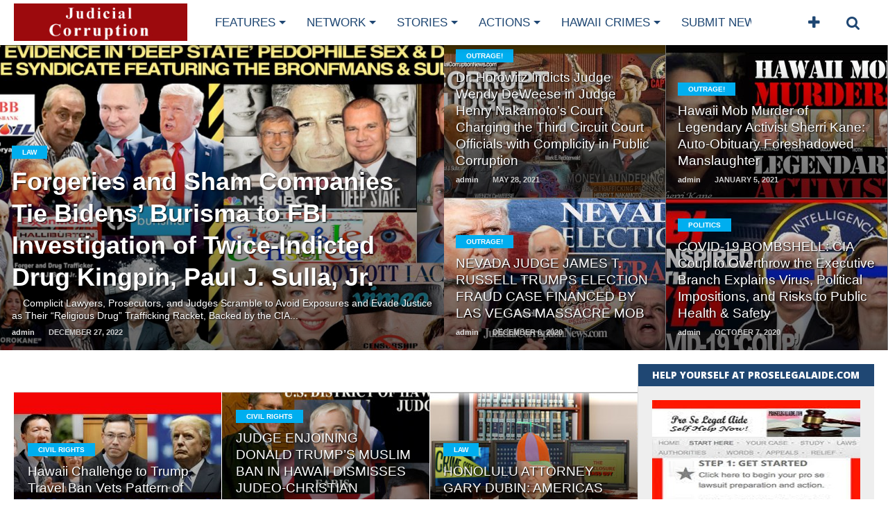

--- FILE ---
content_type: text/html; charset=UTF-8
request_url: https://judicialcorruptionnews.com/page/3/
body_size: 20373
content:

<!DOCTYPE html>
<html lang="en-US" prefix="og: http://ogp.me/ns#">
<head>
<meta charset="UTF-8" >
<meta name="viewport" content="width=device-width, initial-scale=1.0, maximum-scale=1.0" />

<title>Home Judicial Corruption News</title>

<link rel="alternate" type="application/rss+xml" title="RSS 2.0" href="https://judicialcorruptionnews.com/feed/" />
<link rel="alternate" type="text/xml" title="RSS .92" href="https://judicialcorruptionnews.com/feed/rss/" />
<link rel="alternate" type="application/atom+xml" title="Atom 0.3" href="https://judicialcorruptionnews.com/feed/atom/" />
<link rel="pingback" href="https://judicialcorruptionnews.com/xmlrpc.php" />


<meta property="og:description" content="Take our rights and governments back." />




	<!-- This site is optimized with the Yoast SEO plugin v15.4 - https://yoast.com/wordpress/plugins/seo/ -->
	<meta name="description" content="Judicial Corruption News is dedicated to vetting public corruption and promoting natural healing with the &quot;truth that shall set us free.&quot;" />
	<meta name="robots" content="index, follow, max-snippet:-1, max-image-preview:large, max-video-preview:-1" />
	<link rel="canonical" href="https://judicialcorruptionnews.com/" />
	<meta property="og:locale" content="en_US" />
	<meta property="og:type" content="website" />
	<meta property="og:title" content="Home Judicial Corruption News" />
	<meta property="og:description" content="Judicial Corruption News is dedicated to vetting public corruption and promoting natural healing with the &quot;truth that shall set us free.&quot;" />
	<meta property="og:url" content="https://judicialcorruptionnews.com/" />
	<meta property="og:site_name" content="Judicial Corruption" />
	<meta property="article:publisher" content="https://www.facebook.com/groups/reporthawaiicorruption" />
	<meta property="article:modified_time" content="2021-01-15T14:34:24+00:00" />
	<meta name="twitter:label1" content="Written by">
	<meta name="twitter:data1" content="admin">
	<meta name="twitter:label2" content="Est. reading time">
	<meta name="twitter:data2" content="0 minutes">
	<script type="application/ld+json" class="yoast-schema-graph">{"@context":"https://schema.org","@graph":[{"@type":"WebSite","@id":"https://judicialcorruptionnews.com/#website","url":"https://judicialcorruptionnews.com/","name":"Judicial Corruption","description":"Take our rights and governments back.","potentialAction":[{"@type":"SearchAction","target":"https://judicialcorruptionnews.com/?s={search_term_string}","query-input":"required name=search_term_string"}],"inLanguage":"en-US"},{"@type":"WebPage","@id":"https://judicialcorruptionnews.com/#webpage","url":"https://judicialcorruptionnews.com/","name":"Home Judicial Corruption News","isPartOf":{"@id":"https://judicialcorruptionnews.com/#website"},"datePublished":"2014-10-23T16:41:02+00:00","dateModified":"2021-01-15T14:34:24+00:00","description":"Judicial Corruption News is dedicated to vetting public corruption and promoting natural healing with the \"truth that shall set us free.\"","inLanguage":"en-US","potentialAction":[{"@type":"ReadAction","target":["https://judicialcorruptionnews.com/"]}]}]}</script>
	<!-- / Yoast SEO plugin. -->



<!-- Search Engine Optimization by Rank Math - https://s.rankmath.com/home -->
<meta name="description" content="JudicialCorruptionNews.com is a service of Healthy World Organization, dedicated to bringing truth to light: exposing public corruption and white collar organized crimes damaging people and public health, and undermining natural healing and the &quot;truth that shall set us free.&quot;"/>
<meta name="robots" content="follow, index, max-snippet:-1, max-video-preview:-1, max-image-preview:large"/>
<link rel="canonical" href="https://judicialcorruptionnews.com/" />
<meta property="og:locale" content="en_US">
<meta property="og:type" content="website">
<meta property="og:title" content="Home Judicial Corruption News">
<meta property="og:description" content="JudicialCorruptionNews.com is a service of Healthy World Organization, dedicated to bringing truth to light: exposing public corruption and white collar organized crimes damaging people and public health, and undermining natural healing and the &quot;truth that shall set us free.&quot;">
<meta property="og:url" content="https://judicialcorruptionnews.com/">
<meta property="og:site_name" content="Judicial Corruption">
<meta property="og:updated_time" content="2021-01-15T14:34:24+00:00">
<meta property="og:image" content="https://judicialcorruptionnews.com/wp-content/uploads/2019/07/Coalition-Against-Public-Corruption-Banner-e1540366675202.jpg">
<meta property="og:image:secure_url" content="https://judicialcorruptionnews.com/wp-content/uploads/2019/07/Coalition-Against-Public-Corruption-Banner-e1540366675202.jpg">
<meta property="og:image:width" content="770">
<meta property="og:image:height" content="400">
<meta property="og:image:alt" content="judicial corruption">
<meta property="og:image:type" content="image/jpeg">
<meta name="twitter:card" content="summary_large_image">
<meta name="twitter:title" content="Home Judicial Corruption News">
<meta name="twitter:description" content="JudicialCorruptionNews.com is a service of Healthy World Organization, dedicated to bringing truth to light: exposing public corruption and white collar organized crimes damaging people and public health, and undermining natural healing and the &quot;truth that shall set us free.&quot;">
<meta name="twitter:image" content="https://judicialcorruptionnews.com/wp-content/uploads/2019/07/Coalition-Against-Public-Corruption-Banner-e1540366675202.jpg">
<script type="application/ld+json" class="rank-math-schema">{
    "@context": "https://schema.org",
    "@graph": [
        {
            "@type": "Organization",
            "@id": "https://judicialcorruptionnews.com/#organization",
            "name": "Judicial Corruption",
            "url": "https://judicialcorruptionnews.com",
            "logo": {
                "@type": "ImageObject",
                "url": "http://judicialcorruptionnews.com/wp-content/uploads/2019/07/Coalition-Against-Public-Corruption-Banner-e1540366675202.jpg"
            }
        },
        {
            "@type": "WebSite",
            "@id": "https://judicialcorruptionnews.com/#website",
            "url": "https://judicialcorruptionnews.com",
            "name": "Judicial Corruption",
            "publisher": {
                "@id": "https://judicialcorruptionnews.com/#organization"
            },
            "inLanguage": "en-US",
            "potentialAction": {
                "@type": "SearchAction",
                "target": "https://judicialcorruptionnews.com/?s={search_term_string}",
                "query-input": "required name=search_term_string"
            }
        },
        {
            "@type": "ImageObject",
            "@id": "https://judicialcorruptionnews.com/#primaryImage",
            "url": "https://judicialcorruptionnews.com/wp-content/uploads/2019/07/Coalition-Against-Public-Corruption-Banner-e1540366675202.jpg",
            "width": 770,
            "height": 400
        },
        {
            "@type": "WebPage",
            "@id": "https://judicialcorruptionnews.com/#webpage",
            "url": "https://judicialcorruptionnews.com/",
            "name": "Home Judicial Corruption News",
            "datePublished": "2014-10-23T16:41:02+00:00",
            "dateModified": "2021-01-15T14:34:24+00:00",
            "isPartOf": {
                "@id": "https://judicialcorruptionnews.com/#website"
            },
            "primaryImageOfPage": {
                "@id": "https://judicialcorruptionnews.com/#primaryImage"
            },
            "inLanguage": "en-US"
        },
        {
            "@type": "Article",
            "headline": "Home Judicial Corruption News",
            "datePublished": "2014-10-23GMT+000016:41:02+00:00",
            "dateModified": "2021-01-15GMT+000014:34:24+00:00",
            "author": {
                "@type": "Person",
                "name": "admin"
            },
            "description": "JudicialCorruptionNews.com is a service of Healthy World Organization, dedicated to bringing truth to light: exposing public corruption and white collar organized crimes damaging people and public health, and undermining natural healing and the \"truth that shall set us free.\"",
            "@id": "https://judicialcorruptionnews.com/#schema-8576",
            "isPartOf": {
                "@id": "https://judicialcorruptionnews.com/#webpage"
            },
            "publisher": {
                "@id": "https://judicialcorruptionnews.com/#organization"
            },
            "image": {
                "@id": "https://judicialcorruptionnews.com/#primaryImage"
            },
            "inLanguage": "en-US",
            "mainEntityOfPage": {
                "@id": "https://judicialcorruptionnews.com/#webpage"
            }
        }
    ]
}</script>
<!-- /Rank Math WordPress SEO plugin -->

<link rel='dns-prefetch' href='//fonts.googleapis.com' />
<link rel='dns-prefetch' href='//s.w.org' />
<link rel="alternate" type="application/rss+xml" title="Judicial Corruption &raquo; Feed" href="https://judicialcorruptionnews.com/feed/" />
<link rel="alternate" type="application/rss+xml" title="Judicial Corruption &raquo; Comments Feed" href="https://judicialcorruptionnews.com/comments/feed/" />
<link rel="alternate" type="application/rss+xml" title="Judicial Corruption &raquo; Home to Judicial Corruption News Comments Feed" href="https://judicialcorruptionnews.com/home/feed/" />
		<script type="text/javascript">
			window._wpemojiSettings = {"baseUrl":"https:\/\/s.w.org\/images\/core\/emoji\/13.0.0\/72x72\/","ext":".png","svgUrl":"https:\/\/s.w.org\/images\/core\/emoji\/13.0.0\/svg\/","svgExt":".svg","source":{"concatemoji":"https:\/\/judicialcorruptionnews.com\/wp-includes\/js\/wp-emoji-release.min.js?ver=5.5.17"}};
			!function(e,a,t){var n,r,o,i=a.createElement("canvas"),p=i.getContext&&i.getContext("2d");function s(e,t){var a=String.fromCharCode;p.clearRect(0,0,i.width,i.height),p.fillText(a.apply(this,e),0,0);e=i.toDataURL();return p.clearRect(0,0,i.width,i.height),p.fillText(a.apply(this,t),0,0),e===i.toDataURL()}function c(e){var t=a.createElement("script");t.src=e,t.defer=t.type="text/javascript",a.getElementsByTagName("head")[0].appendChild(t)}for(o=Array("flag","emoji"),t.supports={everything:!0,everythingExceptFlag:!0},r=0;r<o.length;r++)t.supports[o[r]]=function(e){if(!p||!p.fillText)return!1;switch(p.textBaseline="top",p.font="600 32px Arial",e){case"flag":return s([127987,65039,8205,9895,65039],[127987,65039,8203,9895,65039])?!1:!s([55356,56826,55356,56819],[55356,56826,8203,55356,56819])&&!s([55356,57332,56128,56423,56128,56418,56128,56421,56128,56430,56128,56423,56128,56447],[55356,57332,8203,56128,56423,8203,56128,56418,8203,56128,56421,8203,56128,56430,8203,56128,56423,8203,56128,56447]);case"emoji":return!s([55357,56424,8205,55356,57212],[55357,56424,8203,55356,57212])}return!1}(o[r]),t.supports.everything=t.supports.everything&&t.supports[o[r]],"flag"!==o[r]&&(t.supports.everythingExceptFlag=t.supports.everythingExceptFlag&&t.supports[o[r]]);t.supports.everythingExceptFlag=t.supports.everythingExceptFlag&&!t.supports.flag,t.DOMReady=!1,t.readyCallback=function(){t.DOMReady=!0},t.supports.everything||(n=function(){t.readyCallback()},a.addEventListener?(a.addEventListener("DOMContentLoaded",n,!1),e.addEventListener("load",n,!1)):(e.attachEvent("onload",n),a.attachEvent("onreadystatechange",function(){"complete"===a.readyState&&t.readyCallback()})),(n=t.source||{}).concatemoji?c(n.concatemoji):n.wpemoji&&n.twemoji&&(c(n.twemoji),c(n.wpemoji)))}(window,document,window._wpemojiSettings);
		</script>
		<style type="text/css">
img.wp-smiley,
img.emoji {
	display: inline !important;
	border: none !important;
	box-shadow: none !important;
	height: 1em !important;
	width: 1em !important;
	margin: 0 .07em !important;
	vertical-align: -0.1em !important;
	background: none !important;
	padding: 0 !important;
}
</style>
	<link rel='stylesheet' id='wp-block-library-css'  href='https://judicialcorruptionnews.com/wp-includes/css/dist/block-library/style.min.css?ver=5.5.17' type='text/css' media='all' />
<link rel='stylesheet' id='st-widget-css'  href='https://judicialcorruptionnews.com/wp-content/plugins/share-this/css/style.css?ver=5.5.17' type='text/css' media='all' />
<link rel='stylesheet' id='usp_style-css'  href='https://judicialcorruptionnews.com/wp-content/plugins/user-submitted-posts/resources/usp.css?ver=20201120' type='text/css' media='all' />
<link rel='stylesheet' id='wpdiscuz-frontend-css-css'  href='https://judicialcorruptionnews.com/wp-content/plugins/wpdiscuz/themes/default/style.css?ver=7.0.9' type='text/css' media='all' />
<style id='wpdiscuz-frontend-css-inline-css' type='text/css'>
 #wpdcom .wpd-blog-administrator .wpd-comment-label{color:#ffffff;background-color:#00B38F;border:none}#wpdcom .wpd-blog-administrator .wpd-comment-author, #wpdcom .wpd-blog-administrator .wpd-comment-author a{color:#00B38F}#wpdcom.wpd-layout-1 .wpd-comment .wpd-blog-administrator .wpd-avatar img{border-color:#00B38F}#wpdcom.wpd-layout-2 .wpd-comment.wpd-reply .wpd-comment-wrap.wpd-blog-administrator{border-left:3px solid #00B38F}#wpdcom.wpd-layout-2 .wpd-comment .wpd-blog-administrator .wpd-avatar img{border-bottom-color:#00B38F}#wpdcom.wpd-layout-3 .wpd-blog-administrator .wpd-comment-subheader{border-top:1px dashed #00B38F}#wpdcom.wpd-layout-3 .wpd-reply .wpd-blog-administrator .wpd-comment-right{border-left:1px solid #00B38F}#wpdcom .wpd-blog-editor .wpd-comment-label{color:#ffffff;background-color:#00B38F;border:none}#wpdcom .wpd-blog-editor .wpd-comment-author, #wpdcom .wpd-blog-editor .wpd-comment-author a{color:#00B38F}#wpdcom.wpd-layout-1 .wpd-comment .wpd-blog-editor .wpd-avatar img{border-color:#00B38F}#wpdcom.wpd-layout-2 .wpd-comment.wpd-reply .wpd-comment-wrap.wpd-blog-editor{border-left:3px solid #00B38F}#wpdcom.wpd-layout-2 .wpd-comment .wpd-blog-editor .wpd-avatar img{border-bottom-color:#00B38F}#wpdcom.wpd-layout-3 .wpd-blog-editor .wpd-comment-subheader{border-top:1px dashed #00B38F}#wpdcom.wpd-layout-3 .wpd-reply .wpd-blog-editor .wpd-comment-right{border-left:1px solid #00B38F}#wpdcom .wpd-blog-author .wpd-comment-label{color:#ffffff;background-color:#00B38F;border:none}#wpdcom .wpd-blog-author .wpd-comment-author, #wpdcom .wpd-blog-author .wpd-comment-author a{color:#00B38F}#wpdcom.wpd-layout-1 .wpd-comment .wpd-blog-author .wpd-avatar img{border-color:#00B38F}#wpdcom.wpd-layout-2 .wpd-comment .wpd-blog-author .wpd-avatar img{border-bottom-color:#00B38F}#wpdcom.wpd-layout-3 .wpd-blog-author .wpd-comment-subheader{border-top:1px dashed #00B38F}#wpdcom.wpd-layout-3 .wpd-reply .wpd-blog-author .wpd-comment-right{border-left:1px solid #00B38F}#wpdcom .wpd-blog-contributor .wpd-comment-label{color:#ffffff;background-color:#00B38F;border:none}#wpdcom .wpd-blog-contributor .wpd-comment-author, #wpdcom .wpd-blog-contributor .wpd-comment-author a{color:#00B38F}#wpdcom.wpd-layout-1 .wpd-comment .wpd-blog-contributor .wpd-avatar img{border-color:#00B38F}#wpdcom.wpd-layout-2 .wpd-comment .wpd-blog-contributor .wpd-avatar img{border-bottom-color:#00B38F}#wpdcom.wpd-layout-3 .wpd-blog-contributor .wpd-comment-subheader{border-top:1px dashed #00B38F}#wpdcom.wpd-layout-3 .wpd-reply .wpd-blog-contributor .wpd-comment-right{border-left:1px solid #00B38F}#wpdcom .wpd-blog-subscriber .wpd-comment-label{color:#ffffff;background-color:#00B38F;border:none}#wpdcom .wpd-blog-subscriber .wpd-comment-author, #wpdcom .wpd-blog-subscriber .wpd-comment-author a{color:#00B38F}#wpdcom.wpd-layout-2 .wpd-comment .wpd-blog-subscriber .wpd-avatar img{border-bottom-color:#00B38F}#wpdcom.wpd-layout-3 .wpd-blog-subscriber .wpd-comment-subheader{border-top:1px dashed #00B38F}#wpdcom .wpd-blog-wpseo_manager .wpd-comment-label{color:#ffffff;background-color:#00B38F;border:none}#wpdcom .wpd-blog-wpseo_manager .wpd-comment-author, #wpdcom .wpd-blog-wpseo_manager .wpd-comment-author a{color:#00B38F}#wpdcom.wpd-layout-1 .wpd-comment .wpd-blog-wpseo_manager .wpd-avatar img{border-color:#00B38F}#wpdcom.wpd-layout-2 .wpd-comment .wpd-blog-wpseo_manager .wpd-avatar img{border-bottom-color:#00B38F}#wpdcom.wpd-layout-3 .wpd-blog-wpseo_manager .wpd-comment-subheader{border-top:1px dashed #00B38F}#wpdcom.wpd-layout-3 .wpd-reply .wpd-blog-wpseo_manager .wpd-comment-right{border-left:1px solid #00B38F}#wpdcom .wpd-blog-wpseo_editor .wpd-comment-label{color:#ffffff;background-color:#00B38F;border:none}#wpdcom .wpd-blog-wpseo_editor .wpd-comment-author, #wpdcom .wpd-blog-wpseo_editor .wpd-comment-author a{color:#00B38F}#wpdcom.wpd-layout-1 .wpd-comment .wpd-blog-wpseo_editor .wpd-avatar img{border-color:#00B38F}#wpdcom.wpd-layout-2 .wpd-comment .wpd-blog-wpseo_editor .wpd-avatar img{border-bottom-color:#00B38F}#wpdcom.wpd-layout-3 .wpd-blog-wpseo_editor .wpd-comment-subheader{border-top:1px dashed #00B38F}#wpdcom.wpd-layout-3 .wpd-reply .wpd-blog-wpseo_editor .wpd-comment-right{border-left:1px solid #00B38F}#wpdcom .wpd-blog-css_js_designer .wpd-comment-label{color:#ffffff;background-color:#00B38F;border:none}#wpdcom .wpd-blog-css_js_designer .wpd-comment-author, #wpdcom .wpd-blog-css_js_designer .wpd-comment-author a{color:#00B38F}#wpdcom.wpd-layout-1 .wpd-comment .wpd-blog-css_js_designer .wpd-avatar img{border-color:#00B38F}#wpdcom.wpd-layout-2 .wpd-comment .wpd-blog-css_js_designer .wpd-avatar img{border-bottom-color:#00B38F}#wpdcom.wpd-layout-3 .wpd-blog-css_js_designer .wpd-comment-subheader{border-top:1px dashed #00B38F}#wpdcom.wpd-layout-3 .wpd-reply .wpd-blog-css_js_designer .wpd-comment-right{border-left:1px solid #00B38F}#wpdcom .wpd-blog-post_author .wpd-comment-label{color:#ffffff;background-color:#00B38F;border:none}#wpdcom .wpd-blog-post_author .wpd-comment-author, #wpdcom .wpd-blog-post_author .wpd-comment-author a{color:#00B38F}#wpdcom .wpd-blog-post_author .wpd-avatar img{border-color:#00B38F}#wpdcom.wpd-layout-1 .wpd-comment .wpd-blog-post_author .wpd-avatar img{border-color:#00B38F}#wpdcom.wpd-layout-2 .wpd-comment.wpd-reply .wpd-comment-wrap.wpd-blog-post_author{border-left:3px solid #00B38F}#wpdcom.wpd-layout-2 .wpd-comment .wpd-blog-post_author .wpd-avatar img{border-bottom-color:#00B38F}#wpdcom.wpd-layout-3 .wpd-blog-post_author .wpd-comment-subheader{border-top:1px dashed #00B38F}#wpdcom.wpd-layout-3 .wpd-reply .wpd-blog-post_author .wpd-comment-right{border-left:1px solid #00B38F}#wpdcom .wpd-blog-guest .wpd-comment-label{color:#ffffff;background-color:#00B38F;border:none}#wpdcom .wpd-blog-guest .wpd-comment-author, #wpdcom .wpd-blog-guest .wpd-comment-author a{color:#00B38F}#wpdcom.wpd-layout-3 .wpd-blog-guest .wpd-comment-subheader{border-top:1px dashed #00B38F}#comments, #respond, .comments-area, #wpdcom{}#wpdcom .ql-editor > *{color:#777777}#wpdcom .ql-editor::before{}#wpdcom .ql-toolbar{border:1px solid #DDDDDD;border-top:none}#wpdcom .ql-container{border:1px solid #DDDDDD;border-bottom:none}#wpdcom .wpd-form-row .wpdiscuz-item input[type="text"], #wpdcom .wpd-form-row .wpdiscuz-item input[type="email"], #wpdcom .wpd-form-row .wpdiscuz-item input[type="url"], #wpdcom .wpd-form-row .wpdiscuz-item input[type="color"], #wpdcom .wpd-form-row .wpdiscuz-item input[type="date"], #wpdcom .wpd-form-row .wpdiscuz-item input[type="datetime"], #wpdcom .wpd-form-row .wpdiscuz-item input[type="datetime-local"], #wpdcom .wpd-form-row .wpdiscuz-item input[type="month"], #wpdcom .wpd-form-row .wpdiscuz-item input[type="number"], #wpdcom .wpd-form-row .wpdiscuz-item input[type="time"], #wpdcom textarea, #wpdcom select{border:1px solid #DDDDDD;color:#777777}#wpdcom .wpd-form-row .wpdiscuz-item textarea{border:1px solid #DDDDDD}#wpdcom input::placeholder, #wpdcom textarea::placeholder, #wpdcom input::-moz-placeholder, #wpdcom textarea::-webkit-input-placeholder{}#wpdcom .wpd-comment-text{color:#777777}#wpdcom .wpd-thread-head .wpd-thread-info{border-bottom:2px solid #00B38F}#wpdcom .wpd-thread-head .wpd-thread-info.wpd-reviews-tab svg{fill:#00B38F}#wpdcom .wpd-thread-head .wpdiscuz-user-settings{border-bottom:2px solid #00B38F}#wpdcom .wpd-thread-head .wpdiscuz-user-settings:hover{color:#00B38F}#wpdcom .wpd-comment .wpd-follow-link:hover{color:#00B38F}#wpdcom .wpd-comment-status .wpd-sticky{color:#00B38F}#wpdcom .wpd-thread-filter .wpdf-active{color:#00B38F;border-bottom-color:#00B38F}#wpdcom .wpd-comment-info-bar{border:1px dashed #33c3a6;background:#e6f8f4}#wpdcom .wpd-comment-info-bar .wpd-current-view i{color:#00B38F}#wpdcom .wpd-filter-view-all:hover{background:#00B38F}#wpdcom .wpdiscuz-item .wpdiscuz-rating > label{color:#DDDDDD}#wpdcom .wpdiscuz-item .wpdiscuz-rating:not(:checked) > label:hover, .wpdiscuz-rating:not(:checked) > label:hover ~ label{}#wpdcom .wpdiscuz-item .wpdiscuz-rating > input ~ label:hover, #wpdcom .wpdiscuz-item .wpdiscuz-rating > input:not(:checked) ~ label:hover ~ label, #wpdcom .wpdiscuz-item .wpdiscuz-rating > input:not(:checked) ~ label:hover ~ label{color:#FFED85}#wpdcom .wpdiscuz-item .wpdiscuz-rating > input:checked ~ label:hover, #wpdcom .wpdiscuz-item .wpdiscuz-rating > input:checked ~ label:hover, #wpdcom .wpdiscuz-item .wpdiscuz-rating > label:hover ~ input:checked ~ label, #wpdcom .wpdiscuz-item .wpdiscuz-rating > input:checked + label:hover ~ label, #wpdcom .wpdiscuz-item .wpdiscuz-rating > input:checked ~ label:hover ~ label, .wpd-custom-field .wcf-active-star, #wpdcom .wpdiscuz-item .wpdiscuz-rating > input:checked ~ label{color:#FFD700}#wpd-post-rating .wpd-rating-wrap .wpd-rating-stars svg .wpd-star{fill:#DDDDDD}#wpd-post-rating .wpd-rating-wrap .wpd-rating-stars svg .wpd-active{fill:#FFD700}#wpd-post-rating .wpd-rating-wrap .wpd-rate-starts svg .wpd-star{fill:#DDDDDD}#wpd-post-rating .wpd-rating-wrap .wpd-rate-starts:hover svg .wpd-star{fill:#FFED85}#wpd-post-rating.wpd-not-rated .wpd-rating-wrap .wpd-rate-starts svg:hover ~ svg .wpd-star{fill:#DDDDDD}.wpdiscuz-post-rating-wrap .wpd-rating .wpd-rating-wrap .wpd-rating-stars svg .wpd-star{fill:#DDDDDD}.wpdiscuz-post-rating-wrap .wpd-rating .wpd-rating-wrap .wpd-rating-stars svg .wpd-active{fill:#FFD700}#wpdcom .wpd-comment .wpd-follow-active{color:#ff7a00}#wpdcom .page-numbers{color:#555;border:#555 1px solid}#wpdcom span.current{background:#555}#wpdcom.wpd-layout-1 .wpd-new-loaded-comment > .wpd-comment-wrap > .wpd-comment-right{background:#FFFAD6}#wpdcom.wpd-layout-2 .wpd-new-loaded-comment.wpd-comment > .wpd-comment-wrap > .wpd-comment-right{background:#FFFAD6}#wpdcom.wpd-layout-2 .wpd-new-loaded-comment.wpd-comment.wpd-reply > .wpd-comment-wrap > .wpd-comment-right{background:transparent}#wpdcom.wpd-layout-2 .wpd-new-loaded-comment.wpd-comment.wpd-reply > .wpd-comment-wrap{background:#FFFAD6}#wpdcom.wpd-layout-3 .wpd-new-loaded-comment.wpd-comment > .wpd-comment-wrap > .wpd-comment-right{background:#FFFAD6}#wpdcom .wpd-follow:hover i, #wpdcom .wpd-unfollow:hover i, #wpdcom .wpd-comment .wpd-follow-active:hover i{color:#00B38F}#wpdcom .wpdiscuz-readmore{cursor:pointer;color:#00B38F}.wpd-custom-field .wcf-pasiv-star, #wpcomm .wpdiscuz-item .wpdiscuz-rating > label{color:#DDDDDD}.wpd-wrapper .wpd-list-item.wpd-active{border-top:3px solid #00B38F}#wpdcom.wpd-layout-2 .wpd-comment.wpd-reply.wpd-unapproved-comment .wpd-comment-wrap{border-left:3px solid #FFFAD6}#wpdcom.wpd-layout-3 .wpd-comment.wpd-reply.wpd-unapproved-comment .wpd-comment-right{border-left:1px solid #FFFAD6}#wpdcom .wpd-prim-button{background-color:#555555;color:#FFFFFF}#wpdcom .wpd_label__check i.wpdicon-on{color:#555555;border:1px solid #aaaaaa}#wpd-bubble-wrapper #wpd-bubble-all-comments-count{color:#1DB99A}#wpd-bubble-wrapper > div{background-color:#1DB99A}#wpd-bubble-wrapper > #wpd-bubble #wpd-bubble-add-message{background-color:#1DB99A}#wpd-bubble-wrapper > #wpd-bubble #wpd-bubble-add-message::before{border-left-color:#1DB99A;border-right-color:#1DB99A}#wpd-bubble-wrapper.wpd-right-corner > #wpd-bubble #wpd-bubble-add-message::before{border-left-color:#1DB99A;border-right-color:#1DB99A}.wpd-inline-icon-wrapper path.wpd-inline-icon-first{fill:#1DB99A}.wpd-inline-icon-count{background-color:#1DB99A}.wpd-inline-icon-count::before{border-right-color:#1DB99A}.wpd-inline-form-wrapper::before{border-bottom-color:#1DB99A}.wpd-inline-form-question{background-color:#1DB99A}.wpd-inline-form{background-color:#1DB99A}.wpd-last-inline-comments-wrapper{border-color:#1DB99A}.wpd-last-inline-comments-wrapper::before{border-bottom-color:#1DB99A}.wpd-last-inline-comments-wrapper .wpd-view-all-inline-comments{background:#1DB99A}.wpd-last-inline-comments-wrapper .wpd-view-all-inline-comments:hover,.wpd-last-inline-comments-wrapper .wpd-view-all-inline-comments:active,.wpd-last-inline-comments-wrapper .wpd-view-all-inline-comments:focus{background-color:#1DB99A}#wpdcom .ql-snow .ql-tooltip[data-mode="link"]::before{content:"Enter link:"}#wpdcom .ql-snow .ql-tooltip.ql-editing a.ql-action::after{content:"Save"}.comments-area{width:auto}
</style>
<link rel='stylesheet' id='wpdiscuz-fa-css'  href='https://judicialcorruptionnews.com/wp-content/plugins/wpdiscuz/assets/third-party/font-awesome-5.13.0/css/fa.min.css?ver=7.0.9' type='text/css' media='all' />
<link rel='stylesheet' id='wpdiscuz-combo-css-css'  href='https://judicialcorruptionnews.com/wp-content/plugins/wpdiscuz/assets/css/wpdiscuz-combo.min.css?ver=5.5.17' type='text/css' media='all' />
<link rel='stylesheet' id='ez-icomoon-css'  href='https://judicialcorruptionnews.com/wp-content/plugins/easy-table-of-contents/vendor/icomoon/style.min.css?ver=2.0.11' type='text/css' media='all' />
<link rel='stylesheet' id='ez-toc-css'  href='https://judicialcorruptionnews.com/wp-content/plugins/easy-table-of-contents/assets/css/screen.min.css?ver=2.0.11' type='text/css' media='all' />
<style id='ez-toc-inline-css' type='text/css'>
div#ez-toc-container p.ez-toc-title {font-size: 120%;}div#ez-toc-container p.ez-toc-title {font-weight: 500;}div#ez-toc-container ul li {font-size: 95%;}
</style>
<!--[if lt IE 9]>
<link rel='stylesheet' id='iecss-css'  href='https://judicialcorruptionnews.com/wp-content/themes/corruptionnews/css/iecss.css?ver=5.5.17' type='text/css' media='all' />
<![endif]-->
<link rel='stylesheet' id='mvp-style-css'  href='https://judicialcorruptionnews.com/wp-content/themes/corruptionnews/style.css?ver=5.5.17' type='text/css' media='all' />
<link rel='stylesheet' id='reset-css'  href='https://judicialcorruptionnews.com/wp-content/themes/corruptionnews/css/reset.css?ver=5.5.17' type='text/css' media='all' />
<link rel='stylesheet' id='fontawesome-css'  href='https://judicialcorruptionnews.com/wp-content/themes/corruptionnews/font-awesome/css/font-awesome.min.css?ver=5.5.17' type='text/css' media='all' />
<link rel='stylesheet' id='media-queries-css'  href='https://judicialcorruptionnews.com/wp-content/themes/corruptionnews/css/media-queries.css?ver=5.5.17' type='text/css' media='all' />
<link rel='stylesheet' id='googlefonts-css'  href='//fonts.googleapis.com/css?family=Open+Sans:700,800' type='text/css' media='screen' />
<script type='text/javascript' src='https://judicialcorruptionnews.com/wp-includes/js/jquery/jquery.js?ver=1.12.4-wp' id='jquery-core-js'></script>
<script type='text/javascript' src='https://judicialcorruptionnews.com/wp-content/plugins/user-submitted-posts/resources/jquery.cookie.js?ver=20201120' id='usp_cookie-js'></script>
<script type='text/javascript' src='https://judicialcorruptionnews.com/wp-content/plugins/user-submitted-posts/resources/jquery.parsley.min.js?ver=20201120' id='usp_parsley-js'></script>
<script type='text/javascript' id='usp_core-js-before'>
var usp_custom_field = ""; var usp_custom_checkbox = ""; var usp_case_sensitivity = "false"; var usp_challenge_response = "2"; var usp_min_images = 0; var usp_max_images = 1; var usp_parsley_error = "Incorrect response."; var usp_multiple_cats = 0; var usp_existing_tags = 0; var usp_recaptcha_disp = ""; var usp_recaptcha_vers = 2; var usp_recaptcha_key = ""; 
</script>
<script type='text/javascript' src='https://judicialcorruptionnews.com/wp-content/plugins/user-submitted-posts/resources/jquery.usp.core.js?ver=20201120' id='usp_core-js'></script>
<link rel="https://api.w.org/" href="https://judicialcorruptionnews.com/wp-json/" /><link rel="alternate" type="application/json" href="https://judicialcorruptionnews.com/wp-json/wp/v2/pages/124" /><link rel="EditURI" type="application/rsd+xml" title="RSD" href="https://judicialcorruptionnews.com/xmlrpc.php?rsd" />
<link rel="wlwmanifest" type="application/wlwmanifest+xml" href="https://judicialcorruptionnews.com/wp-includes/wlwmanifest.xml" /> 
<meta name="generator" content="WordPress 5.5.17" />
<link rel='shortlink' href='https://judicialcorruptionnews.com/' />
<link rel="alternate" type="application/json+oembed" href="https://judicialcorruptionnews.com/wp-json/oembed/1.0/embed?url=https%3A%2F%2Fjudicialcorruptionnews.com%2F" />
<link rel="alternate" type="text/xml+oembed" href="https://judicialcorruptionnews.com/wp-json/oembed/1.0/embed?url=https%3A%2F%2Fjudicialcorruptionnews.com%2F&#038;format=xml" />
<!-- start Simple Custom CSS and JS -->
<script type="text/javascript">
jQuery(document).ready(function( $ ){
    
});

</script>
<!-- end Simple Custom CSS and JS -->
<script charset="utf-8" type="text/javascript">var switchTo5x=true;</script>
<script charset="utf-8" type="text/javascript" src="https://w.sharethis.com/button/buttons.js"></script>
<script charset="utf-8" type="text/javascript">stLight.options({"publisher":"wp.5dad89f6-ad02-4932-adca-4dc7db9eb5ce"});var st_type="wordpress4.2.2";</script>

<style type='text/css'>

@import url(http://fonts.googleapis.com/css?family=Oswald:100,200,300,400,500,600,700,800,900|Oswald:100,200,300,400,500,600,700,800,900|Roboto:100,200,300,400,500,600,700,800,900&subset=latin,latin-ext,cyrillic,cyrillic-ext,greek-ext,greek,vietnamese);

#wallpaper {
	background: url() no-repeat 50% 0;
	}

a, a:visited,
.woocommerce ul.products li.product .price,
.woocommerce-page ul.products li.product .price,
p.comment-tab-text a,
p.comment-tab-text a:visited {
	color: #1f4773;
	}

ul.social-drop-list,
#mobile-menu-wrap:hover,
#mobile-nav .menu {
	background: #1f4773;
	}

.main-nav .menu li .mega-dropdown,
.main-nav .menu li ul.sub-menu,
#search-bar,
#search-button:hover,
#social-nav:hover {
	background: #1f4773;
	}

.main-nav .menu li:hover ul.sub-menu,
.main-nav .menu li:hover ul.sub-menu li a {
	color: #ffffff;
	}

.main-nav .menu li:hover ul.sub-menu li a,
.main-nav .menu li:hover ul.mega-list li a,
#search-button:hover,
#social-nav:hover span,
#searchform input,
#mobile-menu-wrap:hover {
	color: #ffffff;
	}

.main-nav .menu li:hover ul.sub-menu li.menu-item-has-children:hover a:after,
.main-nav .menu li:hover ul.sub-menu li.menu-item-has-children a:after {
	border-color: transparent transparent transparent #ffffff;
	}

a:hover,
h2 a:hover,
.sidebar-list-text a:hover,
span.author-name a:hover,
.widget-split-right a:hover,
.widget-full-list-text a:hover {
	color: #f80000;
	}

.read-more-fb a:hover,
.read-more-twit a:hover,
.read-more-comment a:hover,
.post-tags a:hover,
.tag-cloud a:hover {
	background: #f80000;
	}

#nav-wrap,
.more-nav-contain,
.main-nav-contain,
#nav-right,
.nav-spacer,
#menufication-top,
#menufication-non-css3-top {
	background: #ffffff;
	}

.more-nav-contain:before {
	background: -moz-linear-gradient(to left, #ffffff, rgba(255,255,255,0));
	background: -ms-linear-gradient(to left, #ffffff, rgba(255,255,255,0));
	background: -o-linear-gradient(to left, #ffffff, rgba(255,255,255,0));
	background: -webkit-linear-gradient(to left, #ffffff, rgba(255,255,255,0));
	background: linear-gradient(to left, #ffffff, rgba(255,255,255,0));
	}

.main-nav .menu li a,
#social-nav span,
#mobile-menu-wrap,
ul.ubermenu-nav li a,
#search-button {
	color: #1f4773;
	}

.main-nav .menu li.menu-item-has-children a:after {
	border-color: #1f4773 transparent transparent transparent;
	}

.prev-next-text a,
.prev-next-text a:visited,
.prev-next-text a:hover,
ul.post-social-list li.post-social-comm a,
#sidebar-mobi-tab,
span.mobi-tab-but,
ul.tabber-header li.active,
h3.sidebar-header,
#sidebar-scroll-wrap,
ul.tabber-header li:hover,
span.post-tags-header {
	background: #1f4773;
	}

span.social-count-num {
	color: #1f4773;
	}

span.img-cat,
.read-more-comment a,
#infscr-loading,
span.comment-but-text,
.woocommerce a.button,
.woocommerce button.button,
.woocommerce input.button,
.woocommerce #respond input#submit,
.woocommerce #content input.button,
.woocommerce-page a.button,
.woocommerce-page button.button,
.woocommerce-page input.button,
.woocommerce-page #respond input#submit,
.woocommerce-page #content input.button,
.woocommerce div.product form.cart .button,
.woocommerce #content div.product form.cart .button,
.woocommerce-page div.product form.cart .button,
.woocommerce-page #content div.product form.cart .button,
.woocommerce a.button.alt,
.woocommerce button.button.alt,
.woocommerce input.button.alt,
.woocommerce #respond input#submit.alt,
.woocommerce #content input.button.alt,
.woocommerce-page a.button.alt,
.woocommerce-page button.button.alt,
.woocommerce-page input.button.alt,
.woocommerce-page #respond input#submit.alt,
.woocommerce-page #content input.button.alt,
.woocommerce a.button:hover,
.woocommerce button.button:hover,
.woocommerce input.button:hover,
.woocommerce #respond input#submit:hover,
.woocommerce #content input.button:hover,
.woocommerce-page a.button:hover,
.woocommerce-page button.button:hover,
.woocommerce-page input.button:hover,
.woocommerce-page #respond input#submit:hover,
.woocommerce-page #content input.button:hover,
.woocommerce div.product form.cart .button:hover,
.woocommerce #content div.product form.cart .button:hover,
.woocommerce-page div.product form.cart .button:hover,
.woocommerce-page #content div.product form.cart .button:hover,
.woocommerce a.button.alt,
.woocommerce button.button.alt,
.woocommerce input.button.alt,
.woocommerce #respond input#submit.alt,
.woocommerce #content input.button.alt,
.woocommerce-page a.button.alt,
.woocommerce-page button.button.alt,
.woocommerce-page input.button.alt,
.woocommerce-page #respond input#submit.alt,
.woocommerce-page #content input.button.alt,
.woocommerce a.button.alt:hover,
.woocommerce button.button.alt:hover,
.woocommerce input.button.alt:hover,
.woocommerce #respond input#submit.alt:hover,
.woocommerce #content input.button.alt:hover,
.woocommerce-page a.button.alt:hover,
.woocommerce-page button.button.alt:hover,
.woocommerce-page input.button.alt:hover,
.woocommerce-page #respond input#submit.alt:hover,
.woocommerce-page #content input.button.alt:hover,
.woocommerce span.onsale,
.woocommerce-page span.onsale {
	background: #00aeef;
	}

#category-header-wrap h1,
ul.trending-list li.trending-head,
.woocommerce .woocommerce-product-rating .star-rating,
.woocommerce-page .woocommerce-product-rating .star-rating,
.woocommerce .products .star-rating,
.woocommerce-page .products .star-rating {
	color: #00aeef;
	}

.main-nav .menu li a:hover,
.main-nav .menu li:hover a {
	border-bottom: 5px solid #00aeef;
	}

.main-nav .menu li a,
ul.ubermenu-nav li a {
	font-family: 'Oswald', sans-serif;
	}

#featured-multi-main-text h2,
.featured-multi-sub-text h2,
.widget-full-list-text a,
.widget-split-right a,
.home-widget-large-text a,
.home-widget-list-text a,
.widget-list-small-text a,
.story-contain-text h2,
h1.story-title,
.full-wide-text a,
.main-nav .menu li:hover ul.mega-list li a,
ul.trending-list li.trending-head,
.grid-main-text h2,
.grid-sub-text h2,
#content-area blockquote p,
#woo-content h1,
#woo-content h2,
#woo-content h3,
#woo-content h4,
#woo-content h5,
#woo-content h6,
#content-area h1,
#content-area h2,
#content-area h3,
#content-area h4,
#content-area h5,
#content-area h6,
ul.trending-list li a,
.sidebar-list-text a,
.sidebar-list-text a:visited {
	font-family: 'Oswald', sans-serif;
	}

body,
#searchform input,
.add_to_cart_button,
.woocommerce .woocommerce-result-count,
.woocommerce-page .woocommerce-result-count {
	font-family: Roboto, sans-serif;
	}

#menufication-outer-wrap.light #menufication-top #menufication-btn:before,
#menufication-outer-wrap.light #menufication-non-css3-top #menufication-non-css3-btn:before,
#menufication-non-css3-outer-wrap.light #menufication-top #menufication-btn:before,
#menufication-non-css3-outer-wrap.light #menufication-non-css3-top #menufication-non-css3-btn:before {
	border-color: #1f4773 !important;
	}

#menufication-top #menufication-btn:before,
#menufication-non-css3-top #menufication-non-css3-btn:before {
	border-bottom: 11px double #1f4773;
	border-top: 4px solid #1f4773;
	}

</style>
	
<style type="text/css">





@media screen and (max-width: 479px) {

	.social-bottom {
		margin-bottom: 44px;
		}

	}



#sidebar-widget-wrap {
	top: 0;
	}



</style>

<style type="text/css">
.foot-widget{
width:95%;
font-size:20px;
}
#nav-logo{
margin-top:5px;
}</style>

		<style type="text/css" id="wp-custom-css">
			@media only screen and (max-width: 479px) {
			#featured-multi-main-text h2.standard-headline {
				font-size: 24px;
		}
}		</style>
		
</head>

<body class="home paged page-template page-template-page-home page-template-page-home-php page page-id-124 paged-3 page-paged-3">
<div id="site">
	<header>
		<div id="nav-wrap" class="left relative">
			<div class="content-out">
				<div class="content-in">
					<div id="nav-contain" class="left">
						<div id="nav-contain-out">
							<div id="nav-logo" class="left" itemscope itemtype="http://schema.org/Organization">
																	<a itemprop="url" href="https://judicialcorruptionnews.com"><img itemprop="logo" src="http://judicialcorruptionnews.com/wp-content/uploads/2015/07/jud-logo-1.jpg" alt="Judicial Corruption" /></a>
															</div><!--nav-logo-->
							<div id="nav-contain-in">
								<div id="main-nav-out">
									<div id="main-nav-in">
								<nav>
																												<div id="mobile-menu-wrap" class="left relative">
											<i class="fa fa-bars fa-3"></i>
											<div id="mobile-nav">
												<div class="menu-navigation-container"><select><option value="#">Menu</option><option value="https://judicialcorruptionnews.com/features/" id="menu-item-1971">Features	<option value="https://judicialcorruptionnews.com/deep-state-gao-fraud-deceives-senate-in-impeachment-swamp/" id="menu-item-5425">-Deep State Impeachment GAO Fraud		<option value="https://judicialcorruptionnews.com/coalition-against-public-corruption-petitions-trump-justice-officials/" id="menu-item-3260">--Coalition Against Public Corruption Petitions Trump Justice Officials</option>
		<option value="https://judicialcorruptionnews.com/trump-must-exercise-emergency-powers-to-suspend-the-2020-election-to-save-america/" id="menu-item-6057">--TRUMP MUST EXERCISE ‘EMERGENCY POWERS’ TO SUSPEND ELECTION AND SAVE AMERICA</option>
		<option value="https://judicialcorruptionnews.com/nevada-judge-james-t-russell-trumps-election-fraud-case/" id="menu-item-6209">--NEVADA JUDGE JAMES T. RUSSELL TRUMPS ELECTION FRAUD CASE FINANCED BY LAS VEGAS MASSACRE MOB</option>
</option>
	<option value="https://judicialcorruptionnews.com/epstein-alive-top-10-reasons/" id="menu-item-4433">-Epstein Alive! Top 10 Reasons		<option value="https://judicialcorruptionnews.com/mega-group-jeffrey-epstein-scandal/" id="menu-item-4449">--The Mega Group at the Heart of the Jeffrey Epstein Judicial Corruption Scandal</option>
		<option value="https://judicialcorruptionnews.com/jeffrey-epstein-death-psyops/" id="menu-item-4394">--JEFFREY EPSTEIN “DEATH” PSYOPS</option>
		<option value="https://judicialcorruptionnews.com/jeffrey-epstein-pizzagate-deep-state-judicial-corruption/" id="menu-item-3385">--Jeffrey Epstein, “PizzaGate” &#038; Deep State Judicial Corruption</option>
</option>
	<option value="https://judicialcorruptionnews.com/pedophile-mob/" id="menu-item-5813">-Leon Black, Apollo Global Management and Blackstone Implicated in Epstein’s ‘Deep State’ Pedophile Mob</option>
	<option value="https://judicialcorruptionnews.com/doj-fraud/" id="menu-item-3187">-Kennedy Vets DOJ Fraud and Obstruction in Vaccine Protection Racket</option>
	<option value="https://judicialcorruptionnews.com/corrupt-lawyers-charities-churches-non-profit-corporations/" id="menu-item-2110">-Corrupt Lawyers and Charities</option>
	<option value="https://judicialcorruptionnews.com/ghana-judges/" id="menu-item-2124">-Ghana Judges in Corruption Scandal</option>
	<option value="https://judicialcorruptionnews.com/yale-law-journal-report-on-judicial-corruption/" id="menu-item-2132">-Yale Study on Corruption</option>
</option>
<option value="https://judicialcorruptionnews.com/network/" id="menu-item-1968">Network	<option value="https://judicialcorruptionnews.com/biden-antifa-conspiracy/" id="menu-item-5705">-BIDEN ANTIFA CONSPIRACY TO COMMIT TREASON &#038; SEDITION</option>
	<option value="https://judicialcorruptionnews.com/princess-serves-tro-halting-tmt/" id="menu-item-4960">-Princess serves TRO to halt TMT</option>
	<option value="https://judicialcorruptionnews.com/judicial-corruption-networkers/" id="menu-item-2114">-Judicial Corruption Networkers</option>
	<option value="https://judicialcorruptionnews.com/omnibus-autism-proceedings/" id="menu-item-3462">-Omnibus Autism Proceedings</option>
	<option value="https://judicialcorruptionnews.com/tmt-military/" id="menu-item-4884">-TMT Military Story</option>
	<option value="https://judicialcorruptionnews.com/tmt-hawaii-news-now/" id="menu-item-4681">-TMT Hawaii News Now Bias and Threats</option>
	<option value="https://judicialcorruptionnews.com/fbi-and-hawaii-news-now/" id="menu-item-4737">-FBI and Hawaii News Now Shamed</option>
</option>
<option value="https://judicialcorruptionnews.com/stories/" id="menu-item-1967">Stories	<option value="https://judicialcorruptionnews.com/rudy-giuliani-deep-state-connections-undermining-trump/" id="menu-item-5594">-Rudy Giuliani’s Deep State, Anthrax, and Connections Undermining Trump</option>
	<option value="https://judicialcorruptionnews.com/new-impeachment-evidence/" id="menu-item-5265">-New Impeachment Evidence		<option value="https://judicialcorruptionnews.com/neglected-impeachment-intelligence/" id="menu-item-5286">--Neglected Impeachment Intelligence</option>
		<option value="https://judicialcorruptionnews.com/waikoloa-highlands-heist/" id="menu-item-5309">--Waikaloha Highlands Project Heist</option>
</option>
	<option value="https://judicialcorruptionnews.com/ayahuasca-kingpin-indicted-for-fraud-in-hawaii-may-have-ties-to-jeffrey-bronfman/" id="menu-item-5148">-Ayahuasca Kingpin Indicted for Fraud in Hawaii Has Ties to Jeffrey Bronfman</option>
	<option value="https://judicialcorruptionnews.com/internet-freedom/" id="menu-item-3279">-Whistleblowers Expand Internet Freedom by Legal Action Against Drug Cartel</option>
	<option value="https://judicialcorruptionnews.com/energizer-rips-off-consumer-activist/" id="menu-item-2095">-Energizer Rips Off Consumer Activist</option>
	<option value="https://judicialcorruptionnews.com/arizona-judge-exposes-corruption/" id="menu-item-2127">-Retired Arizona Judge Exposes Corruption</option>
	<option value="https://judicialcorruptionnews.com/bribery-in-judicial-corruption/" id="menu-item-2177">-Bribery in Judicial Corruption</option>
	<option value="https://judicialcorruptionnews.com/horowitz-bankruptcy/" id="menu-item-2161">-Pro Se Legal Aide .com</option>
	<option value="https://judicialcorruptionnews.com/fbi-catches-corrupt-philadelphia-judge-in-the-act-with-fake-trial/" id="menu-item-2187">-FBI catches corrupt Philadelphia judge in the act with fake trial</option>
</option>
<option value="https://judicialcorruptionnews.com/actions/" id="menu-item-1969">Actions	<option value="https://judicialcorruptionnews.com/judge-henry-nakamoto/" id="menu-item-6536">-Dr. Leonard Horowitz Notices Judge Henry Nakamoto in Judge Henry Nakamoto’s Court Charging Judge Henry Nakamoto and Judge Wendy DeWeese with Complicity in Thievery and Organized Crime</option>
	<option value="https://judicialcorruptionnews.com/pray-for-angelic-retribution/" id="menu-item-6428">-People Pray for Angelic Retribution After Sherri Kane&#8217;s Murder</option>
	<option value="https://judicialcorruptionnews.com/judicial-corruption-backfires-as-criminal-actions-against-lawyers-advance/" id="menu-item-5908">-Judicial Corruption Backfires</option>
	<option value="https://judicialcorruptionnews.com/commentary-on-ruth-bader-ginsburgs-death-on-rosh-hashanah-pursuant-to-nprs-allegation-of-last-wish-to-delay-her-replacement-until-after-the-presidential-election/" id="menu-item-5901">-Commentary on Ruth Bader Ginsburg’s Death</option>
	<option value="https://judicialcorruptionnews.com/lawfare-against-we-the-people/" id="menu-item-3646">-Lawfare Against We the People</option>
</option>
<option value="https://judicialcorruptionnews.com/rock-the-boat-hawaii/" id="menu-item-4269">Hawaii Crimes	<option value="https://judicialcorruptionnews.com/forgeries-and-sham-companies-tie-bidens-burisma-to-fbi-investigation-of-twice-indicted-drug-kingpin-paul-j-sulla-jr/" id="menu-item-6572">-Forgeries and Sham Companies Tie Bidens’ Burisma to FBI Investigation of Twice-Indicted Drug Kingpin, Paul J. Sulla, Jr.</option>
	<option value="https://judicialcorruptionnews.com/mitch-roth-and-fbi-complicit-in-doj-manslaughter-case/" id="menu-item-6485">-DOJ Inspector General Gets Manslaughter Complaint Indicting Mayor Mitch Roth and FBI for Public Corruption in Hawaii		<option value="https://judicialcorruptionnews.com/judicial-corruption/" id="menu-item-2163">--Journalists Expose Political Cover-up of Judicial Corruption in Hawaii</option>
		<option value="https://judicialcorruptionnews.com/attorney-paul-j-sulla-jr-property-theft/" id="menu-item-2390">--Attorney Paul J. Sulla Jr.’s Property Theft</option>
</option>
	<option value="https://judicialcorruptionnews.com/hawaii-civil-rights-commission/" id="menu-item-4500">-Hawaii Civil Rights Commission Gets Landmark State Corruption Case</option>
	<option value="https://judicialcorruptionnews.com/the-horokane-blasts-public-corruption-cases-exploding-in-paradise/" id="menu-item-3730">-‘The HOROKANE’ Blasts Public Corruption Investigations Exploding In ‘Paradise’		<option value="https://judicialcorruptionnews.com/judge-ronald-ibarra/" id="menu-item-2162">--Judge Ronald Ibarra Aides Corrupt Lawyer Paul J. Sulla, Jr.</option>
		<option value="https://judicialcorruptionnews.com/hawaii-challenge-trump-travel-ban-vets-pattern-judicial-corruption-mob-rule-drug-trafficking/" id="menu-item-3308">--Hawaii Challenge to Trump Travel Ban Vets Pattern of Judicial Corruption and Mob Rule Over “Paradise”			<option value="https://judicialcorruptionnews.com/ninth-circuit-cover-up-of-court-corruption/" id="menu-item-2117">---Ninth Circuit Cover-Up</option>
</option>
		<option value="https://judicialcorruptionnews.com/mark-recktenwald-1/" id="menu-item-4182">--HAWAII CHIEF JUSTICE MARK RECKTENWALD PROPOSES ‘LICENSE TO KILL’ AMENDMENT			<option value="https://judicialcorruptionnews.com/mark-recktenwald/" id="menu-item-4117">---HAWAII SUPREME COURT CHIEF JUSTICE MARK RECKTENWALD  PROPOSES ‘LICENSE TO KILL’ AMENDMENT PROTECTING ROGUE LAWYERS</option>
</option>
		<option value="https://judicialcorruptionnews.com/stanley-roehrig_tmt_scandal/" id="menu-item-2744">--StarWars Corruption			<option value="https://judicialcorruptionnews.com/ige-tmt-bribery/" id="menu-item-4610">---Governor Ige TMT Bribery Scandal Rocks Hawaii</option>
</option>
		<option value="https://judicialcorruptionnews.com/sulla-sex-case/" id="menu-item-5689">--Sulla Sex Case</option>
		<option value="https://judicialcorruptionnews.com/judge-joseph-cardoza-mob-exposed-with-paul-j-sulla-complicity/" id="menu-item-3603">--Maui Chief Judge Joseph Cardoza Mob Exposed with Attorney Paul J. Sulla Complicity in Property Theft, Again!</option>
		<option value="https://judicialcorruptionnews.com/police-corruption/" id="menu-item-2761">--Police Corruption Case Against Hawaii Chief Compounds Evidence Before Grand Juries’ Collateral Investigations</option>
		<option value="https://judicialcorruptionnews.com/councilmember-jen-ruggles-exposes-hawaii-public-corruption/" id="menu-item-3302">--Councilmember Jen Ruggles Exposes Hawaii Public Corruption</option>
		<option value="https://judicialcorruptionnews.com/big-island-hawaii/" id="menu-item-5549">--Big Island Hawaii Officials May be Liable for Drug-related Death</option>
</option>
	<option value="https://judicialcorruptionnews.com/lisa-m-ginoza/" id="menu-item-3841">-Hawaii Intermediate Court of Appeals &#8216;Shocks the Conscience&#8217; in Paul J. Sulla, Jr. Caper		<option value="https://judicialcorruptionnews.com/horowitz-v-7-hawaii-judges/" id="menu-item-4551">--Horowitz v 7 Hawaii Judges: Civil Rights Violators Exposed in Corrupt Enterprise</option>
</option>
	<option value="https://judicialcorruptionnews.com/senator-roz-baker/" id="menu-item-2207">-Hawaii Senator Roz Baker Caught in Bribery Scandal with Pfizer/Monsanto Lobbyists</option>
	<option value="https://judicialcorruptionnews.com/wealthy-honolulu-attorney-gary-dubin-americas-leading-foreclosure-expert-or-con-man/" id="menu-item-2818">-HONOLULU ATTORNEY GARY DUBIN: AMERICA’S LEADING FORECLOSURE EXPERT OR CON MAN?</option>
	<option value="https://judicialcorruptionnews.com/sherri-kane-obituary/" id="menu-item-6380">-The Sherri Kane Obituary Written by Sherri Kane</option>
	<option value="https://judicialcorruptionnews.com/rock-the-boat-hawaii-on-shaka-96-7/" id="menu-item-4266">-‘ROCK THE BOAT HAWAII‘-SATs 8-9am on SHAKA 96.7</option>
</option>
<option value="https://judicialcorruptionnews.com/submit-a-news-story/" id="menu-item-4277">Submit News</option>
<option value="http://cureshoppe.com/" id="menu-item-1972">Store</option>
</select></div>											</div><!--mobile-nav-->
										</div><!--mobile-menu-wrap-->
																		<div id="nav-out">
										<div id="nav-in">
											<div class="main-nav left main-nav-contain">
												<div class="main-nav-in left">
																										<div class="menu-navigation-container"><ul id="menu-navigation-1" class="menu"><li class="menu-item menu-item-type-post_type menu-item-object-page menu-item-has-children menu-item-1971"><a href="https://judicialcorruptionnews.com/features/">Features</a>
<ul class="sub-menu">
	<li class="menu-item menu-item-type-post_type menu-item-object-page menu-item-has-children menu-item-5425"><a href="https://judicialcorruptionnews.com/deep-state-gao-fraud-deceives-senate-in-impeachment-swamp/">Deep State Impeachment GAO Fraud</a>
	<ul class="sub-menu">
		<li class="menu-item menu-item-type-post_type menu-item-object-post menu-item-3260"><a href="https://judicialcorruptionnews.com/coalition-against-public-corruption-petitions-trump-justice-officials/">Coalition Against Public Corruption Petitions Trump Justice Officials</a></li>
		<li class="menu-item menu-item-type-post_type menu-item-object-post menu-item-6057"><a href="https://judicialcorruptionnews.com/trump-must-exercise-emergency-powers-to-suspend-the-2020-election-to-save-america/">TRUMP MUST EXERCISE ‘EMERGENCY POWERS’ TO SUSPEND ELECTION AND SAVE AMERICA</a></li>
		<li class="menu-item menu-item-type-post_type menu-item-object-post menu-item-6209"><a href="https://judicialcorruptionnews.com/nevada-judge-james-t-russell-trumps-election-fraud-case/">NEVADA JUDGE JAMES T. RUSSELL TRUMPS ELECTION FRAUD CASE FINANCED BY LAS VEGAS MASSACRE MOB</a></li>
	</ul>
</li>
	<li class="menu-item menu-item-type-post_type menu-item-object-page menu-item-has-children menu-item-4433"><a href="https://judicialcorruptionnews.com/epstein-alive-top-10-reasons/">Epstein Alive! Top 10 Reasons</a>
	<ul class="sub-menu">
		<li class="menu-item menu-item-type-post_type menu-item-object-page menu-item-4449"><a href="https://judicialcorruptionnews.com/mega-group-jeffrey-epstein-scandal/">The Mega Group at the Heart of the Jeffrey Epstein Judicial Corruption Scandal</a></li>
		<li class="menu-item menu-item-type-post_type menu-item-object-page menu-item-4394"><a href="https://judicialcorruptionnews.com/jeffrey-epstein-death-psyops/">JEFFREY EPSTEIN “DEATH” PSYOPS</a></li>
		<li class="menu-item menu-item-type-post_type menu-item-object-post menu-item-3385"><a href="https://judicialcorruptionnews.com/jeffrey-epstein-pizzagate-deep-state-judicial-corruption/">Jeffrey Epstein, “PizzaGate” &#038; Deep State Judicial Corruption</a></li>
	</ul>
</li>
	<li class="menu-item menu-item-type-post_type menu-item-object-page menu-item-5813"><a href="https://judicialcorruptionnews.com/pedophile-mob/">Leon Black, Apollo Global Management and Blackstone Implicated in Epstein’s ‘Deep State’ Pedophile Mob</a></li>
	<li class="menu-item menu-item-type-post_type menu-item-object-page menu-item-3187"><a href="https://judicialcorruptionnews.com/doj-fraud/">Kennedy Vets DOJ Fraud and Obstruction in Vaccine Protection Racket</a></li>
	<li class="menu-item menu-item-type-post_type menu-item-object-page menu-item-2110"><a title="Corrupt Lawyers and Charities" href="https://judicialcorruptionnews.com/corrupt-lawyers-charities-churches-non-profit-corporations/">Corrupt Lawyers and Charities</a></li>
	<li class="menu-item menu-item-type-post_type menu-item-object-page menu-item-2124"><a href="https://judicialcorruptionnews.com/ghana-judges/">Ghana Judges in Corruption Scandal</a></li>
	<li class="menu-item menu-item-type-post_type menu-item-object-page menu-item-2132"><a title="Yale Study on Corruption " href="https://judicialcorruptionnews.com/yale-law-journal-report-on-judicial-corruption/">Yale Study on Corruption</a></li>
</ul>
</li>
<li class="menu-item menu-item-type-post_type menu-item-object-page menu-item-has-children menu-item-1968"><a href="https://judicialcorruptionnews.com/network/">Network</a>
<ul class="sub-menu">
	<li class="menu-item menu-item-type-post_type menu-item-object-page menu-item-5705"><a href="https://judicialcorruptionnews.com/biden-antifa-conspiracy/">BIDEN ANTIFA CONSPIRACY TO COMMIT TREASON &#038; SEDITION</a></li>
	<li class="menu-item menu-item-type-post_type menu-item-object-page menu-item-4960"><a href="https://judicialcorruptionnews.com/princess-serves-tro-halting-tmt/">Princess serves TRO to halt TMT</a></li>
	<li class="menu-item menu-item-type-post_type menu-item-object-page menu-item-2114"><a href="https://judicialcorruptionnews.com/judicial-corruption-networkers/">Judicial Corruption Networkers</a></li>
	<li class="menu-item menu-item-type-post_type menu-item-object-page menu-item-3462"><a href="https://judicialcorruptionnews.com/omnibus-autism-proceedings/">Omnibus Autism Proceedings</a></li>
	<li class="menu-item menu-item-type-post_type menu-item-object-page menu-item-4884"><a href="https://judicialcorruptionnews.com/tmt-military/">TMT Military Story</a></li>
	<li class="menu-item menu-item-type-post_type menu-item-object-page menu-item-4681"><a href="https://judicialcorruptionnews.com/tmt-hawaii-news-now/">TMT Hawaii News Now Bias and Threats</a></li>
	<li class="menu-item menu-item-type-post_type menu-item-object-page menu-item-4737"><a href="https://judicialcorruptionnews.com/fbi-and-hawaii-news-now/">FBI and Hawaii News Now Shamed</a></li>
</ul>
</li>
<li class="menu-item menu-item-type-post_type menu-item-object-page menu-item-has-children menu-item-1967"><a href="https://judicialcorruptionnews.com/stories/">Stories</a>
<ul class="sub-menu">
	<li class="menu-item menu-item-type-post_type menu-item-object-page menu-item-5594"><a href="https://judicialcorruptionnews.com/rudy-giuliani-deep-state-connections-undermining-trump/">Rudy Giuliani’s Deep State, Anthrax, and Connections Undermining Trump</a></li>
	<li class="menu-item menu-item-type-post_type menu-item-object-post menu-item-has-children menu-item-5265"><a href="https://judicialcorruptionnews.com/new-impeachment-evidence/">New Impeachment Evidence</a>
	<ul class="sub-menu">
		<li class="menu-item menu-item-type-post_type menu-item-object-page menu-item-5286"><a href="https://judicialcorruptionnews.com/neglected-impeachment-intelligence/">Neglected Impeachment Intelligence</a></li>
		<li class="menu-item menu-item-type-post_type menu-item-object-page menu-item-5309"><a href="https://judicialcorruptionnews.com/waikoloa-highlands-heist/">Waikaloha Highlands Project Heist</a></li>
	</ul>
</li>
	<li class="menu-item menu-item-type-post_type menu-item-object-page menu-item-5148"><a href="https://judicialcorruptionnews.com/ayahuasca-kingpin-indicted-for-fraud-in-hawaii-may-have-ties-to-jeffrey-bronfman/">Ayahuasca Kingpin Indicted for Fraud in Hawaii Has Ties to Jeffrey Bronfman</a></li>
	<li class="menu-item menu-item-type-post_type menu-item-object-page menu-item-3279"><a href="https://judicialcorruptionnews.com/internet-freedom/">Whistleblowers Expand Internet Freedom by Legal Action Against Drug Cartel</a></li>
	<li class="menu-item menu-item-type-post_type menu-item-object-page menu-item-2095"><a href="https://judicialcorruptionnews.com/energizer-rips-off-consumer-activist/">Energizer Rips Off Consumer Activist</a></li>
	<li class="menu-item menu-item-type-post_type menu-item-object-page menu-item-2127"><a href="https://judicialcorruptionnews.com/arizona-judge-exposes-corruption/">Retired Arizona Judge Exposes Corruption</a></li>
	<li class="menu-item menu-item-type-post_type menu-item-object-page menu-item-2177"><a href="https://judicialcorruptionnews.com/bribery-in-judicial-corruption/">Bribery in Judicial Corruption</a></li>
	<li class="menu-item menu-item-type-post_type menu-item-object-page menu-item-2161"><a title="Pro Se Legal Aide .com" href="https://judicialcorruptionnews.com/horowitz-bankruptcy/">Pro Se Legal Aide .com</a></li>
	<li class="menu-item menu-item-type-post_type menu-item-object-page menu-item-2187"><a href="https://judicialcorruptionnews.com/fbi-catches-corrupt-philadelphia-judge-in-the-act-with-fake-trial/">FBI catches corrupt Philadelphia judge in the act with fake trial</a></li>
</ul>
</li>
<li class="menu-item menu-item-type-post_type menu-item-object-page menu-item-has-children menu-item-1969"><a href="https://judicialcorruptionnews.com/actions/">Actions</a>
<ul class="sub-menu">
	<li class="menu-item menu-item-type-post_type menu-item-object-page menu-item-6536"><a href="https://judicialcorruptionnews.com/judge-henry-nakamoto/">Dr. Leonard Horowitz Notices Judge Henry Nakamoto in Judge Henry Nakamoto’s Court Charging Judge Henry Nakamoto and Judge Wendy DeWeese with Complicity in Thievery and Organized Crime</a></li>
	<li class="menu-item menu-item-type-post_type menu-item-object-page menu-item-6428"><a href="https://judicialcorruptionnews.com/pray-for-angelic-retribution/">People Pray for Angelic Retribution After Sherri Kane&#8217;s Murder</a></li>
	<li class="menu-item menu-item-type-post_type menu-item-object-page menu-item-5908"><a href="https://judicialcorruptionnews.com/judicial-corruption-backfires-as-criminal-actions-against-lawyers-advance/">Judicial Corruption Backfires</a></li>
	<li class="menu-item menu-item-type-post_type menu-item-object-page menu-item-5901"><a href="https://judicialcorruptionnews.com/commentary-on-ruth-bader-ginsburgs-death-on-rosh-hashanah-pursuant-to-nprs-allegation-of-last-wish-to-delay-her-replacement-until-after-the-presidential-election/">Commentary on Ruth Bader Ginsburg’s Death</a></li>
	<li class="menu-item menu-item-type-post_type menu-item-object-page menu-item-3646"><a href="https://judicialcorruptionnews.com/lawfare-against-we-the-people/">Lawfare Against We the People</a></li>
</ul>
</li>
<li class="menu-item menu-item-type-post_type menu-item-object-page menu-item-has-children menu-item-4269"><a href="https://judicialcorruptionnews.com/rock-the-boat-hawaii/">Hawaii Crimes</a>
<ul class="sub-menu">
	<li class="menu-item menu-item-type-post_type menu-item-object-post menu-item-6572"><a href="https://judicialcorruptionnews.com/forgeries-and-sham-companies-tie-bidens-burisma-to-fbi-investigation-of-twice-indicted-drug-kingpin-paul-j-sulla-jr/">Forgeries and Sham Companies Tie Bidens’ Burisma to FBI Investigation of Twice-Indicted Drug Kingpin, Paul J. Sulla, Jr.</a></li>
	<li class="menu-item menu-item-type-post_type menu-item-object-page menu-item-has-children menu-item-6485"><a href="https://judicialcorruptionnews.com/mitch-roth-and-fbi-complicit-in-doj-manslaughter-case/">DOJ Inspector General Gets Manslaughter Complaint Indicting Mayor Mitch Roth and FBI for Public Corruption in Hawaii</a>
	<ul class="sub-menu">
		<li class="menu-item menu-item-type-post_type menu-item-object-page menu-item-2163"><a href="https://judicialcorruptionnews.com/judicial-corruption/">Journalists Expose Political Cover-up of Judicial Corruption in Hawaii</a></li>
		<li class="menu-item menu-item-type-post_type menu-item-object-page menu-item-2390"><a href="https://judicialcorruptionnews.com/attorney-paul-j-sulla-jr-property-theft/">Attorney Paul J. Sulla Jr.’s Property Theft</a></li>
	</ul>
</li>
	<li class="menu-item menu-item-type-post_type menu-item-object-page menu-item-4500"><a href="https://judicialcorruptionnews.com/hawaii-civil-rights-commission/">Hawaii Civil Rights Commission Gets Landmark State Corruption Case</a></li>
	<li class="menu-item menu-item-type-post_type menu-item-object-page menu-item-has-children menu-item-3730"><a href="https://judicialcorruptionnews.com/the-horokane-blasts-public-corruption-cases-exploding-in-paradise/">‘The HOROKANE’ Blasts Public Corruption Investigations Exploding In ‘Paradise’</a>
	<ul class="sub-menu">
		<li class="menu-item menu-item-type-post_type menu-item-object-page menu-item-2162"><a title="Judge Ronald Ibarra Aides Corrupt Lawyer Paul J. Sulla, Jr." href="https://judicialcorruptionnews.com/judge-ronald-ibarra/">Judge Ronald Ibarra Aides Corrupt Lawyer Paul J. Sulla, Jr.</a></li>
		<li class="menu-item menu-item-type-post_type menu-item-object-post menu-item-has-children menu-item-3308"><a href="https://judicialcorruptionnews.com/hawaii-challenge-trump-travel-ban-vets-pattern-judicial-corruption-mob-rule-drug-trafficking/">Hawaii Challenge to Trump Travel Ban Vets Pattern of Judicial Corruption and Mob Rule Over “Paradise”</a>
		<ul class="sub-menu">
			<li class="menu-item menu-item-type-post_type menu-item-object-page menu-item-2117"><a title="Ninth Circuit Cover-Up" href="https://judicialcorruptionnews.com/ninth-circuit-cover-up-of-court-corruption/">Ninth Circuit Cover-Up</a></li>
		</ul>
</li>
		<li class="menu-item menu-item-type-post_type menu-item-object-post menu-item-has-children menu-item-4182"><a href="https://judicialcorruptionnews.com/mark-recktenwald-1/">HAWAII CHIEF JUSTICE MARK RECKTENWALD PROPOSES ‘LICENSE TO KILL’ AMENDMENT</a>
		<ul class="sub-menu">
			<li class="menu-item menu-item-type-post_type menu-item-object-page menu-item-4117"><a href="https://judicialcorruptionnews.com/mark-recktenwald/">HAWAII SUPREME COURT CHIEF JUSTICE MARK RECKTENWALD  PROPOSES ‘LICENSE TO KILL’ AMENDMENT PROTECTING ROGUE LAWYERS</a></li>
		</ul>
</li>
		<li class="menu-item menu-item-type-post_type menu-item-object-page menu-item-has-children menu-item-2744"><a href="https://judicialcorruptionnews.com/stanley-roehrig_tmt_scandal/">StarWars Corruption</a>
		<ul class="sub-menu">
			<li class="menu-item menu-item-type-post_type menu-item-object-page menu-item-4610"><a href="https://judicialcorruptionnews.com/ige-tmt-bribery/">Governor Ige TMT Bribery Scandal Rocks Hawaii</a></li>
		</ul>
</li>
		<li class="menu-item menu-item-type-post_type menu-item-object-page menu-item-5689"><a href="https://judicialcorruptionnews.com/sulla-sex-case/">Sulla Sex Case</a></li>
		<li class="menu-item menu-item-type-post_type menu-item-object-page menu-item-3603"><a href="https://judicialcorruptionnews.com/judge-joseph-cardoza-mob-exposed-with-paul-j-sulla-complicity/">Maui Chief Judge Joseph Cardoza Mob Exposed with Attorney Paul J. Sulla Complicity in Property Theft, Again!</a></li>
		<li class="menu-item menu-item-type-post_type menu-item-object-page menu-item-2761"><a href="https://judicialcorruptionnews.com/police-corruption/">Police Corruption Case Against Hawaii Chief Compounds Evidence Before Grand Juries’ Collateral Investigations</a></li>
		<li class="menu-item menu-item-type-post_type menu-item-object-post menu-item-3302"><a href="https://judicialcorruptionnews.com/councilmember-jen-ruggles-exposes-hawaii-public-corruption/">Councilmember Jen Ruggles Exposes Hawaii Public Corruption</a></li>
		<li class="menu-item menu-item-type-post_type menu-item-object-page menu-item-5549"><a href="https://judicialcorruptionnews.com/big-island-hawaii/">Big Island Hawaii Officials May be Liable for Drug-related Death</a></li>
	</ul>
</li>
	<li class="menu-item menu-item-type-post_type menu-item-object-page menu-item-has-children menu-item-3841"><a href="https://judicialcorruptionnews.com/lisa-m-ginoza/">Hawaii Intermediate Court of Appeals &#8216;Shocks the Conscience&#8217; in Paul J. Sulla, Jr. Caper</a>
	<ul class="sub-menu">
		<li class="menu-item menu-item-type-post_type menu-item-object-page menu-item-4551"><a href="https://judicialcorruptionnews.com/horowitz-v-7-hawaii-judges/">Horowitz v 7 Hawaii Judges: Civil Rights Violators Exposed in Corrupt Enterprise</a></li>
	</ul>
</li>
	<li class="menu-item menu-item-type-post_type menu-item-object-page menu-item-2207"><a href="https://judicialcorruptionnews.com/senator-roz-baker/">Hawaii Senator Roz Baker Caught in Bribery Scandal with Pfizer/Monsanto Lobbyists</a></li>
	<li class="menu-item menu-item-type-post_type menu-item-object-page menu-item-2818"><a href="https://judicialcorruptionnews.com/wealthy-honolulu-attorney-gary-dubin-americas-leading-foreclosure-expert-or-con-man/">HONOLULU ATTORNEY GARY DUBIN: AMERICA’S LEADING FORECLOSURE EXPERT OR CON MAN?</a></li>
	<li class="menu-item menu-item-type-post_type menu-item-object-page menu-item-6380"><a href="https://judicialcorruptionnews.com/sherri-kane-obituary/">The Sherri Kane Obituary Written by Sherri Kane</a></li>
	<li class="menu-item menu-item-type-post_type menu-item-object-post menu-item-4266"><a href="https://judicialcorruptionnews.com/rock-the-boat-hawaii-on-shaka-96-7/">‘ROCK THE BOAT HAWAII‘-SATs 8-9am on SHAKA 96.7</a></li>
</ul>
</li>
<li class="menu-item menu-item-type-post_type menu-item-object-page menu-item-4277"><a href="https://judicialcorruptionnews.com/submit-a-news-story/">Submit News</a></li>
<li class="menu-item menu-item-type-custom menu-item-object-custom menu-item-1972"><a target="_blank" rel="noopener noreferrer" href="http://cureshoppe.com/">Store</a></li>
</ul></div>												</div><!--main-nav-in-->
											</div><!--main-nav-->
										</div><!--nav-in-->
																			</div><!--nav-out-->
								</nav>
							</div><!--main-nav-in-->
						<div class="nav-spacer"></div>
						<div id="nav-right">
							<div id="search-button">
								<i class="fa fa-search fa-2"></i>
							</div><!--search-button-->
							<div id="social-nav" class="relative">
																								<span class="plus-nav"><i class="fa fa-plus fa-2"></i></span>
								<div id="social-dropdown">
									<ul class="social-drop-list relative">
																																																																																																					<a href="https://judicialcorruptionnews.com/feed/rss/" target="_blank">
											<li class="rss-drop">
												<i class="fa fa-rss fa-2"></i>
												<p>RSS</p>
											</li>
											</a>
																			</ul>
								</div><!--social-dropdown-->
							</div><!--social-nav-->
						</div><!--nav-right-->
						<div id="search-bar">
							<form method="get" id="searchform" action="https://judicialcorruptionnews.com/">
	<input type="text" name="s" id="s" value="Type search term and press enter" onfocus='if (this.value == "Type search term and press enter") { this.value = ""; }' onblur='if (this.value == "") { this.value = "Type search term and press enter"; }' />
	<input type="hidden" id="searchsubmit" value="Search" />
</form>						</div><!--search-bar-->
								</div><!--main-nav-out-->
							</div><!--nav-contain-in-->
						</div><!--nav-contain-out-->
					</div><!--nav-contain-->
				</div><!--content-in-->
			</div><!--content-out-->
		</div><!--nav-wrap-->
	</header>
	<div id="head-wrap" class="left relative">
		<div class="head-wrap-out">
			<div class="head-wrap-in">
								<div id="featured-multi-wrap" class="left relative">
									<div id="featured-multi-main" class="left relative">
						<a href="https://judicialcorruptionnews.com/forgeries-and-sham-companies-tie-bidens-burisma-to-fbi-investigation-of-twice-indicted-drug-kingpin-paul-j-sulla-jr/" rel="bookmark">
						<div id="featured-multi-main-img" class="left relative">
															<img width="1000" height="600" src="https://judicialcorruptionnews.com/wp-content/uploads/2020/08/New-Evidence-in-Pedophile-Syndicate-Banner-1000x600.jpg" class="unlazy reg-img wp-post-image" alt="sulla sex case" loading="lazy" srcset="https://judicialcorruptionnews.com/wp-content/uploads/2020/08/New-Evidence-in-Pedophile-Syndicate-Banner-1000x600.jpg 1000w, https://judicialcorruptionnews.com/wp-content/uploads/2020/08/New-Evidence-in-Pedophile-Syndicate-Banner-400x240.jpg 400w" sizes="(max-width: 1000px) 100vw, 1000px" />								<img width="400" height="240" src="https://judicialcorruptionnews.com/wp-content/uploads/2020/08/New-Evidence-in-Pedophile-Syndicate-Banner-400x240.jpg" class="unlazy mob-img wp-post-image" alt="sulla sex case" loading="lazy" srcset="https://judicialcorruptionnews.com/wp-content/uploads/2020/08/New-Evidence-in-Pedophile-Syndicate-Banner-400x240.jpg 400w, https://judicialcorruptionnews.com/wp-content/uploads/2020/08/New-Evidence-in-Pedophile-Syndicate-Banner-1000x600.jpg 1000w" sizes="(max-width: 400px) 100vw, 400px" />																				</div><!--featured-multi-main-img-->
						<div id="featured-multi-main-text">
							<div class="img-cat-contain left">
								<span class="img-cat left">Law</span>
							</div><!--img-cat-contain-->
															<h2 class="standard-headline">Forgeries and Sham Companies Tie Bidens’ Burisma to FBI Investigation of Twice-Indicted Drug Kingpin, Paul J. Sulla, Jr.</h2>
														<p>&nbsp;   Complicit Lawyers, Prosecutors, and Judges Scramble to Avoid Exposures and Evade Justice as Their “Religious Drug” Trafficking Racket, Backed by the CIA...</p>
							<div class="text-info-contain left relative">
								<span class="home-text-author left">admin</span><span class="home-text-date left">December 27, 2022</span>
							</div><!--text-info-contain-->
						</div><!--featured-multi-main-text-->
						</a>
						<div class="read-share-overlay">
							<div class="read-more-box-wrapper">
								<a href="https://judicialcorruptionnews.com/forgeries-and-sham-companies-tie-bidens-burisma-to-fbi-investigation-of-twice-indicted-drug-kingpin-paul-j-sulla-jr/" rel="bookmark"><span class="read-more-box">Read More</span></a>
							</div><!--read-more-box-wrapper-->
							<div class="share-box-wrapper">
								<div class="read-more-fb">
									<a href="#" onclick="window.open('http://www.facebook.com/sharer.php?u=https://judicialcorruptionnews.com/forgeries-and-sham-companies-tie-bidens-burisma-to-fbi-investigation-of-twice-indicted-drug-kingpin-paul-j-sulla-jr/&amp;t=Forgeries and Sham Companies Tie Bidens’ Burisma to FBI Investigation of Twice-Indicted Drug Kingpin, Paul J. Sulla, Jr.', 'facebookShare', 'width=626,height=436'); return false;" title="Share on Facebook"><i class="fa fa-facebook fa-2"></i></a>
								</div><!--read-more-fb-->
								<div class="read-more-twit">
									<a href="#" onclick="window.open('http://twitter.com/share?text=Forgeries and Sham Companies Tie Bidens’ Burisma to FBI Investigation of Twice-Indicted Drug Kingpin, Paul J. Sulla, Jr. -&amp;url=https://judicialcorruptionnews.com/forgeries-and-sham-companies-tie-bidens-burisma-to-fbi-investigation-of-twice-indicted-drug-kingpin-paul-j-sulla-jr/', 'twitterShare', 'width=626,height=436'); return false;" title="Tweet This Post"><i class="fa fa-twitter fa-2"></i></a>
								</div><!--read-more-twit-->
								<div class="read-more-comment">
									<a href="https://judicialcorruptionnews.com/forgeries-and-sham-companies-tie-bidens-burisma-to-fbi-investigation-of-twice-indicted-drug-kingpin-paul-j-sulla-jr/#comments"><i class="fa fa-comments fa-2"></i></a>
								</div><!--read-more-comment-->
							</div><!--share-box-wrapper-->
						</div><!--read-share-overlay-->
					</div><!--featured-multi-main-->
								<div id="featured-multi-sub-wrap" class="left relative">
											<div class="featured-multi-sub left relative">
								<a href="https://judicialcorruptionnews.com/judge-wendy-deweese/" rel="bookmark">
								<div class="featured-multi-sub-img relative">
																			<img width="400" height="240" src="https://judicialcorruptionnews.com/wp-content/uploads/2021/05/Corrupt-Judges-DeWeese-and-Nakamoto-Banner-400x240.jpg" class="unlazy wp-post-image" alt="" loading="lazy" srcset="https://judicialcorruptionnews.com/wp-content/uploads/2021/05/Corrupt-Judges-DeWeese-and-Nakamoto-Banner-400x240.jpg 400w, https://judicialcorruptionnews.com/wp-content/uploads/2021/05/Corrupt-Judges-DeWeese-and-Nakamoto-Banner-1000x600.jpg 1000w" sizes="(max-width: 400px) 100vw, 400px" />																										</div><!--featured-multi-sub-img-->
								<div class="featured-multi-sub-text">
									<div class="img-cat-contain left">
										<span class="img-cat left">Outrage!</span>
									</div><!--img-cat-contain-->
									<h2>Dr. Horowitz Indicts Judge Wendy DeWeese in Judge Henry Nakamoto&#8217;s Court Charging the Third Circuit Court Officials with Complicity in Public Corruption</h2>
									<div class="text-info-contain left relative">
										<span class="home-text-author left">admin</span><span class="home-text-date left">May 28, 2021</span>
									</div><!--text-info-contain-->
								</div><!--featured-multi-sub-text-->
								</a>
								<div class="read-share-overlay">
									<div class="read-more-box-wrapper">
										<a href="https://judicialcorruptionnews.com/judge-wendy-deweese/" rel="bookmark"><span class="read-more-box">Read More</span></a>
									</div><!--read-more-box-wrapper-->
									<div class="share-box-wrapper">
										<div class="read-more-fb">
											<a href="#" onclick="window.open('http://www.facebook.com/sharer.php?u=https://judicialcorruptionnews.com/judge-wendy-deweese/&amp;t=Dr. Horowitz Indicts Judge Wendy DeWeese in Judge Henry Nakamoto&#8217;s Court Charging the Third Circuit Court Officials with Complicity in Public Corruption', 'facebookShare', 'width=626,height=436'); return false;" title="Share on Facebook"><i class="fa fa-facebook fa-2"></i></a>
										</div><!--read-more-fb-->
										<div class="read-more-twit">
											<a href="#" onclick="window.open('http://twitter.com/share?text=Dr. Horowitz Indicts Judge Wendy DeWeese in Judge Henry Nakamoto&#8217;s Court Charging the Third Circuit Court Officials with Complicity in Public Corruption -&amp;url=https://judicialcorruptionnews.com/judge-wendy-deweese/', 'twitterShare', 'width=626,height=436'); return false;" title="Tweet This Post"><i class="fa fa-twitter fa-2"></i></a>
										</div><!--read-more-twit-->
										<div class="read-more-comment">
											<a href="https://judicialcorruptionnews.com/judge-wendy-deweese/#comments"><i class="fa fa-comments fa-2"></i></a>
										</div><!--read-more-comment-->
									</div><!--share-box-wrapper-->
								</div><!--read-share-overlay-->
							</div><!--featured-multi-sub-->
												<div class="featured-multi-sub left relative">
								<a href="https://judicialcorruptionnews.com/hawaii-mob-murders-sherri-kane/" rel="bookmark">
								<div class="featured-multi-sub-img relative">
																			<img width="400" height="240" src="https://judicialcorruptionnews.com/wp-content/uploads/2021/01/Sherri-Kane-Murdered-Banner-Border3-1-400x240.jpg" class="unlazy wp-post-image" alt="sherri kane murdered" loading="lazy" />																										</div><!--featured-multi-sub-img-->
								<div class="featured-multi-sub-text">
									<div class="img-cat-contain left">
										<span class="img-cat left">Outrage!</span>
									</div><!--img-cat-contain-->
									<h2>Hawaii Mob Murder of Legendary Activist Sherri Kane: Auto-Obituary Foreshadowed Manslaughter</h2>
									<div class="text-info-contain left relative">
										<span class="home-text-author left">admin</span><span class="home-text-date left">January 5, 2021</span>
									</div><!--text-info-contain-->
								</div><!--featured-multi-sub-text-->
								</a>
								<div class="read-share-overlay">
									<div class="read-more-box-wrapper">
										<a href="https://judicialcorruptionnews.com/hawaii-mob-murders-sherri-kane/" rel="bookmark"><span class="read-more-box">Read More</span></a>
									</div><!--read-more-box-wrapper-->
									<div class="share-box-wrapper">
										<div class="read-more-fb">
											<a href="#" onclick="window.open('http://www.facebook.com/sharer.php?u=https://judicialcorruptionnews.com/hawaii-mob-murders-sherri-kane/&amp;t=Hawaii Mob Murder of Legendary Activist Sherri Kane: Auto-Obituary Foreshadowed Manslaughter', 'facebookShare', 'width=626,height=436'); return false;" title="Share on Facebook"><i class="fa fa-facebook fa-2"></i></a>
										</div><!--read-more-fb-->
										<div class="read-more-twit">
											<a href="#" onclick="window.open('http://twitter.com/share?text=Hawaii Mob Murder of Legendary Activist Sherri Kane: Auto-Obituary Foreshadowed Manslaughter -&amp;url=https://judicialcorruptionnews.com/hawaii-mob-murders-sherri-kane/', 'twitterShare', 'width=626,height=436'); return false;" title="Tweet This Post"><i class="fa fa-twitter fa-2"></i></a>
										</div><!--read-more-twit-->
										<div class="read-more-comment">
											<a href="https://judicialcorruptionnews.com/hawaii-mob-murders-sherri-kane/#comments"><i class="fa fa-comments fa-2"></i></a>
										</div><!--read-more-comment-->
									</div><!--share-box-wrapper-->
								</div><!--read-share-overlay-->
							</div><!--featured-multi-sub-->
												<div class="featured-multi-sub left relative">
								<a href="https://judicialcorruptionnews.com/nevada-judge-james-t-russell-trumps-election-fraud-case/" rel="bookmark">
								<div class="featured-multi-sub-img relative">
																			<img width="400" height="240" src="https://judicialcorruptionnews.com/wp-content/uploads/2020/12/Nevada-Election-Fraud-Banner-400x240.jpg" class="unlazy wp-post-image" alt="" loading="lazy" srcset="https://judicialcorruptionnews.com/wp-content/uploads/2020/12/Nevada-Election-Fraud-Banner-400x240.jpg 400w, https://judicialcorruptionnews.com/wp-content/uploads/2020/12/Nevada-Election-Fraud-Banner-1000x600.jpg 1000w" sizes="(max-width: 400px) 100vw, 400px" />																										</div><!--featured-multi-sub-img-->
								<div class="featured-multi-sub-text">
									<div class="img-cat-contain left">
										<span class="img-cat left">Outrage!</span>
									</div><!--img-cat-contain-->
									<h2>NEVADA JUDGE JAMES T. RUSSELL TRUMPS ELECTION FRAUD CASE FINANCED BY LAS VEGAS MASSACRE MOB</h2>
									<div class="text-info-contain left relative">
										<span class="home-text-author left">admin</span><span class="home-text-date left">December 6, 2020</span>
									</div><!--text-info-contain-->
								</div><!--featured-multi-sub-text-->
								</a>
								<div class="read-share-overlay">
									<div class="read-more-box-wrapper">
										<a href="https://judicialcorruptionnews.com/nevada-judge-james-t-russell-trumps-election-fraud-case/" rel="bookmark"><span class="read-more-box">Read More</span></a>
									</div><!--read-more-box-wrapper-->
									<div class="share-box-wrapper">
										<div class="read-more-fb">
											<a href="#" onclick="window.open('http://www.facebook.com/sharer.php?u=https://judicialcorruptionnews.com/nevada-judge-james-t-russell-trumps-election-fraud-case/&amp;t=NEVADA JUDGE JAMES T. RUSSELL TRUMPS ELECTION FRAUD CASE FINANCED BY LAS VEGAS MASSACRE MOB', 'facebookShare', 'width=626,height=436'); return false;" title="Share on Facebook"><i class="fa fa-facebook fa-2"></i></a>
										</div><!--read-more-fb-->
										<div class="read-more-twit">
											<a href="#" onclick="window.open('http://twitter.com/share?text=NEVADA JUDGE JAMES T. RUSSELL TRUMPS ELECTION FRAUD CASE FINANCED BY LAS VEGAS MASSACRE MOB -&amp;url=https://judicialcorruptionnews.com/nevada-judge-james-t-russell-trumps-election-fraud-case/', 'twitterShare', 'width=626,height=436'); return false;" title="Tweet This Post"><i class="fa fa-twitter fa-2"></i></a>
										</div><!--read-more-twit-->
										<div class="read-more-comment">
											<a href="https://judicialcorruptionnews.com/nevada-judge-james-t-russell-trumps-election-fraud-case/#comments"><i class="fa fa-comments fa-2"></i></a>
										</div><!--read-more-comment-->
									</div><!--share-box-wrapper-->
								</div><!--read-share-overlay-->
							</div><!--featured-multi-sub-->
												<div class="featured-multi-sub left relative">
								<a href="https://judicialcorruptionnews.com/cia-coup-risks-public-health-safety/" rel="bookmark">
								<div class="featured-multi-sub-img relative">
																			<img width="400" height="240" src="https://judicialcorruptionnews.com/wp-content/uploads/2020/10/CIA-FBI-COVID-19-COUP-400x240.jpg" class="unlazy wp-post-image" alt="" loading="lazy" srcset="https://judicialcorruptionnews.com/wp-content/uploads/2020/10/CIA-FBI-COVID-19-COUP-400x240.jpg 400w, https://judicialcorruptionnews.com/wp-content/uploads/2020/10/CIA-FBI-COVID-19-COUP-1000x600.jpg 1000w" sizes="(max-width: 400px) 100vw, 400px" />																										</div><!--featured-multi-sub-img-->
								<div class="featured-multi-sub-text">
									<div class="img-cat-contain left">
										<span class="img-cat left">Politics</span>
									</div><!--img-cat-contain-->
									<h2>COVID-19 BOMBSHELL: CIA Coup to Overthrow the Executive Branch Explains Virus, Political Impositions, and Risks to Public Health &#038; Safety</h2>
									<div class="text-info-contain left relative">
										<span class="home-text-author left">admin</span><span class="home-text-date left">October 7, 2020</span>
									</div><!--text-info-contain-->
								</div><!--featured-multi-sub-text-->
								</a>
								<div class="read-share-overlay">
									<div class="read-more-box-wrapper">
										<a href="https://judicialcorruptionnews.com/cia-coup-risks-public-health-safety/" rel="bookmark"><span class="read-more-box">Read More</span></a>
									</div><!--read-more-box-wrapper-->
									<div class="share-box-wrapper">
										<div class="read-more-fb">
											<a href="#" onclick="window.open('http://www.facebook.com/sharer.php?u=https://judicialcorruptionnews.com/cia-coup-risks-public-health-safety/&amp;t=COVID-19 BOMBSHELL: CIA Coup to Overthrow the Executive Branch Explains Virus, Political Impositions, and Risks to Public Health &#038; Safety', 'facebookShare', 'width=626,height=436'); return false;" title="Share on Facebook"><i class="fa fa-facebook fa-2"></i></a>
										</div><!--read-more-fb-->
										<div class="read-more-twit">
											<a href="#" onclick="window.open('http://twitter.com/share?text=COVID-19 BOMBSHELL: CIA Coup to Overthrow the Executive Branch Explains Virus, Political Impositions, and Risks to Public Health &#038; Safety -&amp;url=https://judicialcorruptionnews.com/cia-coup-risks-public-health-safety/', 'twitterShare', 'width=626,height=436'); return false;" title="Tweet This Post"><i class="fa fa-twitter fa-2"></i></a>
										</div><!--read-more-twit-->
										<div class="read-more-comment">
											<a href="https://judicialcorruptionnews.com/cia-coup-risks-public-health-safety/#comments"><i class="fa fa-comments fa-2"></i></a>
										</div><!--read-more-comment-->
									</div><!--share-box-wrapper-->
								</div><!--read-share-overlay-->
							</div><!--featured-multi-sub-->
											</div><!--featured-multi-sub-wrap-->
				</div><!--featured-multi-wrap-->
										
		</div><!--head-wrap-in-->
	</div><!--head-wrap-out-->
</div><!--head-wrap-->
<div id="content-wrapper" class="left relative">
	<div class="content-out">
		<div class="content-in">
			<div id="home-content-out">
				<div id="home-content-in">
					<div id="home-content-wrapper" class="left relative">
						<div id="sidebar-contain">
	<div id="sidebar-scroll-wrap">
		<span class="sidebar-scroll">Scroll for more <i class="fa fa-caret-down fa-2"></i></span>
	</div><!--sidebar-scroll-wrap-->
	<div id="sidebar-mobi-tab">
		<span class="mobi-tab-but">Tap</span>
	</div><!--sidebar-mobi-tab-->
	<div id="sidebar-main-wrap" class="left relative">
				<div id="sidebar-widget-wrap" class="left relative">
			<div id="sidebar-widget-in" class="left relative">
				<div id="text-2" class="sidebar-widget widget_text"><h3 class="sidebar-header left relative"><span>HELP YOURSELF AT ProSeLegalAide.com</span></h3><div class="sidebar-widget-content left relative">			<div class="textwidget"><a href="http://ProSeLegalAide.com" target="_blank" rel="noopener noreferrer"><img src="http://judicialcorruptionnews.com/wp-content/uploads/2016/03/Pro-legal1.jpg"/></a></div>
		</div></div>			</div><!--sidebar-widget-in-->
		</div><!--sidebar-widget-wrap-->
	</div><!--sidebar-main-wrap-->
</div><!--sidebar-contain-->						<div class="home-contain relative">
															<div id="home-widget-wrap" class="left relative">
												<div class="widget-ad left relative">
							</div><!--widget-ad-->

										</div><!--home-widgets-wrap-->
													</div><!--home-contain-->
																									<div class="story-section left relative infinite-content">
													<div class="story-contain left relative infinite-post">
								<a href="https://judicialcorruptionnews.com/hawaii-challenge-trump-travel-ban-vets-pattern-judicial-corruption-mob-rule-drug-trafficking/" rel="bookmark">
								<div class="story-contain-img left">
																			<img width="400" height="240" src="https://judicialcorruptionnews.com/wp-content/uploads/2017/04/Sulla-Chin-Watson-Trump-Horowitz-400x240.jpg" class="attachment-medium-thumb size-medium-thumb wp-post-image" alt="Sulla sex case" loading="lazy" />																										</div><!--story-contain-img-->
								<div class="story-contain-text">
									<div class="img-cat-contain left">
										<span class="img-cat left">Civil Rights</span>
									</div><!--img-cat-contain-->
									<h2>Hawaii Challenge to Trump Travel Ban Vets Pattern of Judicial Corruption and Mob Rule Over &#8220;Paradise&#8221;</h2>
									<div class="text-info-contain left relative">
										<span class="home-text-author left">admin</span><span class="home-text-date left">April 22, 2017</span>
									</div><!--text-info-contain-->
								</div><!--story-contain-text-->
								</a>
								<div class="read-share-overlay">
									<div class="read-more-box-wrapper">
										<a href="https://judicialcorruptionnews.com/hawaii-challenge-trump-travel-ban-vets-pattern-judicial-corruption-mob-rule-drug-trafficking/" rel="bookmark"><span class="read-more-box">Read More</span></a>
									</div><!--read-more-box-wrapper-->
									<div class="share-box-wrapper">
										<div class="read-more-fb">
											<a href="#" onclick="window.open('http://www.facebook.com/sharer.php?u=https://judicialcorruptionnews.com/hawaii-challenge-trump-travel-ban-vets-pattern-judicial-corruption-mob-rule-drug-trafficking/&amp;t=Hawaii Challenge to Trump Travel Ban Vets Pattern of Judicial Corruption and Mob Rule Over &#8220;Paradise&#8221;', 'facebookShare', 'width=626,height=436'); return false;" title="Share on Facebook"><i class="fa fa-facebook fa-2"></i></a>
										</div><!--read-more-fb-->
										<div class="read-more-twit">
											<a href="#" onclick="window.open('http://twitter.com/share?text=Hawaii Challenge to Trump Travel Ban Vets Pattern of Judicial Corruption and Mob Rule Over &#8220;Paradise&#8221; -&amp;url=https://judicialcorruptionnews.com/hawaii-challenge-trump-travel-ban-vets-pattern-judicial-corruption-mob-rule-drug-trafficking/', 'twitterShare', 'width=626,height=436'); return false;" title="Tweet This Post"><i class="fa fa-twitter fa-2"></i></a>
										</div><!--read-more-twit-->
										<div class="read-more-comment">
											<a href="https://judicialcorruptionnews.com/hawaii-challenge-trump-travel-ban-vets-pattern-judicial-corruption-mob-rule-drug-trafficking/#comments-button"><i class="fa fa-comments fa-2"></i></a>
										</div><!--read-more-comment-->
									</div><!--share-box-wrapper-->
								</div><!--read-share-overlay-->
							</div><!--story-contain-->
													<div class="story-contain left relative infinite-post">
								<a href="https://judicialcorruptionnews.com/muslim-ban-in-hawaii/" rel="bookmark">
								<div class="story-contain-img left">
																			<img width="400" height="240" src="https://judicialcorruptionnews.com/wp-content/uploads/2017/04/US-District-Court-Judges-copy-400x240.jpg" class="attachment-medium-thumb size-medium-thumb wp-post-image" alt="" loading="lazy" />																										</div><!--story-contain-img-->
								<div class="story-contain-text">
									<div class="img-cat-contain left">
										<span class="img-cat left">Civil Rights</span>
									</div><!--img-cat-contain-->
									<h2>JUDGE ENJOINING DONALD TRUMP&#8217;S MUSLIM BAN IN HAWAII DISMISSES JUDEO-CHRISTIAN MINISTER&#8217;S CIVIL RIGHTS APPEAL</h2>
									<div class="text-info-contain left relative">
										<span class="home-text-author left">admin</span><span class="home-text-date left">April 10, 2017</span>
									</div><!--text-info-contain-->
								</div><!--story-contain-text-->
								</a>
								<div class="read-share-overlay">
									<div class="read-more-box-wrapper">
										<a href="https://judicialcorruptionnews.com/muslim-ban-in-hawaii/" rel="bookmark"><span class="read-more-box">Read More</span></a>
									</div><!--read-more-box-wrapper-->
									<div class="share-box-wrapper">
										<div class="read-more-fb">
											<a href="#" onclick="window.open('http://www.facebook.com/sharer.php?u=https://judicialcorruptionnews.com/muslim-ban-in-hawaii/&amp;t=JUDGE ENJOINING DONALD TRUMP&#8217;S MUSLIM BAN IN HAWAII DISMISSES JUDEO-CHRISTIAN MINISTER&#8217;S CIVIL RIGHTS APPEAL', 'facebookShare', 'width=626,height=436'); return false;" title="Share on Facebook"><i class="fa fa-facebook fa-2"></i></a>
										</div><!--read-more-fb-->
										<div class="read-more-twit">
											<a href="#" onclick="window.open('http://twitter.com/share?text=JUDGE ENJOINING DONALD TRUMP&#8217;S MUSLIM BAN IN HAWAII DISMISSES JUDEO-CHRISTIAN MINISTER&#8217;S CIVIL RIGHTS APPEAL -&amp;url=https://judicialcorruptionnews.com/muslim-ban-in-hawaii/', 'twitterShare', 'width=626,height=436'); return false;" title="Tweet This Post"><i class="fa fa-twitter fa-2"></i></a>
										</div><!--read-more-twit-->
										<div class="read-more-comment">
											<a href="https://judicialcorruptionnews.com/muslim-ban-in-hawaii/#comments-button"><i class="fa fa-comments fa-2"></i></a>
										</div><!--read-more-comment-->
									</div><!--share-box-wrapper-->
								</div><!--read-share-overlay-->
							</div><!--story-contain-->
													<div class="story-contain left relative infinite-post">
								<a href="https://judicialcorruptionnews.com/honolulu-attorney-gary-dubin-americas-leading-foreclosure-expert-or-con-man/" rel="bookmark">
								<div class="story-contain-img left">
																			<img width="400" height="240" src="https://judicialcorruptionnews.com/wp-content/uploads/2017/02/Gary_Dubin_Law_Office_Image-400x240.jpeg" class="attachment-medium-thumb size-medium-thumb wp-post-image" alt="" loading="lazy" />																										</div><!--story-contain-img-->
								<div class="story-contain-text">
									<div class="img-cat-contain left">
										<span class="img-cat left">Law</span>
									</div><!--img-cat-contain-->
									<h2>HONOLULU ATTORNEY GARY DUBIN: AMERICAS LEADING FORECLOSURE EXPERT OR CON MAN?</h2>
									<div class="text-info-contain left relative">
										<span class="home-text-author left">admin</span><span class="home-text-date left">February 18, 2017</span>
									</div><!--text-info-contain-->
								</div><!--story-contain-text-->
								</a>
								<div class="read-share-overlay">
									<div class="read-more-box-wrapper">
										<a href="https://judicialcorruptionnews.com/honolulu-attorney-gary-dubin-americas-leading-foreclosure-expert-or-con-man/" rel="bookmark"><span class="read-more-box">Read More</span></a>
									</div><!--read-more-box-wrapper-->
									<div class="share-box-wrapper">
										<div class="read-more-fb">
											<a href="#" onclick="window.open('http://www.facebook.com/sharer.php?u=https://judicialcorruptionnews.com/honolulu-attorney-gary-dubin-americas-leading-foreclosure-expert-or-con-man/&amp;t=HONOLULU ATTORNEY GARY DUBIN: AMERICAS LEADING FORECLOSURE EXPERT OR CON MAN?', 'facebookShare', 'width=626,height=436'); return false;" title="Share on Facebook"><i class="fa fa-facebook fa-2"></i></a>
										</div><!--read-more-fb-->
										<div class="read-more-twit">
											<a href="#" onclick="window.open('http://twitter.com/share?text=HONOLULU ATTORNEY GARY DUBIN: AMERICAS LEADING FORECLOSURE EXPERT OR CON MAN? -&amp;url=https://judicialcorruptionnews.com/honolulu-attorney-gary-dubin-americas-leading-foreclosure-expert-or-con-man/', 'twitterShare', 'width=626,height=436'); return false;" title="Tweet This Post"><i class="fa fa-twitter fa-2"></i></a>
										</div><!--read-more-twit-->
										<div class="read-more-comment">
											<a href="https://judicialcorruptionnews.com/honolulu-attorney-gary-dubin-americas-leading-foreclosure-expert-or-con-man/#comments-button"><i class="fa fa-comments fa-2"></i></a>
										</div><!--read-more-comment-->
									</div><!--share-box-wrapper-->
								</div><!--read-share-overlay-->
							</div><!--story-contain-->
													<div class="story-contain left relative infinite-post">
								<a href="https://judicialcorruptionnews.com/pizzagate/" rel="bookmark">
								<div class="story-contain-img left">
																			<img width="400" height="240" src="https://judicialcorruptionnews.com/wp-content/uploads/2016/12/PizzaGate_Dees_Banner-400x240.jpg" class="attachment-medium-thumb size-medium-thumb wp-post-image" alt="" loading="lazy" />																										</div><!--story-contain-img-->
								<div class="story-contain-text">
									<div class="img-cat-contain left">
										<span class="img-cat left">Activism</span>
									</div><!--img-cat-contain-->
									<h2>Clinton Email Scandal Advances PizzaGate Beyond Lower Court Obstruction</h2>
									<div class="text-info-contain left relative">
										<span class="home-text-author left">admin</span><span class="home-text-date left">December 31, 2016</span>
									</div><!--text-info-contain-->
								</div><!--story-contain-text-->
								</a>
								<div class="read-share-overlay">
									<div class="read-more-box-wrapper">
										<a href="https://judicialcorruptionnews.com/pizzagate/" rel="bookmark"><span class="read-more-box">Read More</span></a>
									</div><!--read-more-box-wrapper-->
									<div class="share-box-wrapper">
										<div class="read-more-fb">
											<a href="#" onclick="window.open('http://www.facebook.com/sharer.php?u=https://judicialcorruptionnews.com/pizzagate/&amp;t=Clinton Email Scandal Advances PizzaGate Beyond Lower Court Obstruction', 'facebookShare', 'width=626,height=436'); return false;" title="Share on Facebook"><i class="fa fa-facebook fa-2"></i></a>
										</div><!--read-more-fb-->
										<div class="read-more-twit">
											<a href="#" onclick="window.open('http://twitter.com/share?text=Clinton Email Scandal Advances PizzaGate Beyond Lower Court Obstruction -&amp;url=https://judicialcorruptionnews.com/pizzagate/', 'twitterShare', 'width=626,height=436'); return false;" title="Tweet This Post"><i class="fa fa-twitter fa-2"></i></a>
										</div><!--read-more-twit-->
										<div class="read-more-comment">
											<a href="https://judicialcorruptionnews.com/pizzagate/#comments-button"><i class="fa fa-comments fa-2"></i></a>
										</div><!--read-more-comment-->
									</div><!--share-box-wrapper-->
								</div><!--read-share-overlay-->
							</div><!--story-contain-->
													<div class="story-contain left relative infinite-post">
								<a href="https://judicialcorruptionnews.com/attorney-paul-j-sulla-involved-in-real-property-theft/" rel="bookmark">
								<div class="story-contain-img left">
																			<img width="400" height="240" src="https://judicialcorruptionnews.com/wp-content/uploads/2016/03/Screen-Shot-2016-03-26-at-12.09.38-AM1-400x240.png" class="attachment-medium-thumb size-medium-thumb wp-post-image" alt="" loading="lazy" />																										</div><!--story-contain-img-->
								<div class="story-contain-text">
									<div class="img-cat-contain left">
										<span class="img-cat left">Activism</span>
									</div><!--img-cat-contain-->
									<h2>Attorney Paul J Sulla involved in Real Property Theft</h2>
									<div class="text-info-contain left relative">
										<span class="home-text-author left">admin</span><span class="home-text-date left">March 26, 2016</span>
									</div><!--text-info-contain-->
								</div><!--story-contain-text-->
								</a>
								<div class="read-share-overlay">
									<div class="read-more-box-wrapper">
										<a href="https://judicialcorruptionnews.com/attorney-paul-j-sulla-involved-in-real-property-theft/" rel="bookmark"><span class="read-more-box">Read More</span></a>
									</div><!--read-more-box-wrapper-->
									<div class="share-box-wrapper">
										<div class="read-more-fb">
											<a href="#" onclick="window.open('http://www.facebook.com/sharer.php?u=https://judicialcorruptionnews.com/attorney-paul-j-sulla-involved-in-real-property-theft/&amp;t=Attorney Paul J Sulla involved in Real Property Theft', 'facebookShare', 'width=626,height=436'); return false;" title="Share on Facebook"><i class="fa fa-facebook fa-2"></i></a>
										</div><!--read-more-fb-->
										<div class="read-more-twit">
											<a href="#" onclick="window.open('http://twitter.com/share?text=Attorney Paul J Sulla involved in Real Property Theft -&amp;url=https://judicialcorruptionnews.com/attorney-paul-j-sulla-involved-in-real-property-theft/', 'twitterShare', 'width=626,height=436'); return false;" title="Tweet This Post"><i class="fa fa-twitter fa-2"></i></a>
										</div><!--read-more-twit-->
										<div class="read-more-comment">
											<a href="https://judicialcorruptionnews.com/attorney-paul-j-sulla-involved-in-real-property-theft/#comments-button"><i class="fa fa-comments fa-2"></i></a>
										</div><!--read-more-comment-->
									</div><!--share-box-wrapper-->
								</div><!--read-share-overlay-->
							</div><!--story-contain-->
													<div class="story-contain left relative infinite-post">
								<a href="https://judicialcorruptionnews.com/nancy-j-budd/" rel="bookmark">
								<div class="story-contain-img left">
																			<img width="300" height="240" src="https://judicialcorruptionnews.com/wp-content/uploads/2015/07/nancy-300x240.jpeg" class="attachment-medium-thumb size-medium-thumb wp-post-image" alt="" loading="lazy" />																										</div><!--story-contain-img-->
								<div class="story-contain-text">
									<div class="img-cat-contain left">
										<span class="img-cat left">Activism</span>
									</div><!--img-cat-contain-->
									<h2>Nancy J Budd</h2>
									<div class="text-info-contain left relative">
										<span class="home-text-author left">admin</span><span class="home-text-date left">July 20, 2015</span>
									</div><!--text-info-contain-->
								</div><!--story-contain-text-->
								</a>
								<div class="read-share-overlay">
									<div class="read-more-box-wrapper">
										<a href="https://judicialcorruptionnews.com/nancy-j-budd/" rel="bookmark"><span class="read-more-box">Read More</span></a>
									</div><!--read-more-box-wrapper-->
									<div class="share-box-wrapper">
										<div class="read-more-fb">
											<a href="#" onclick="window.open('http://www.facebook.com/sharer.php?u=https://judicialcorruptionnews.com/nancy-j-budd/&amp;t=Nancy J Budd', 'facebookShare', 'width=626,height=436'); return false;" title="Share on Facebook"><i class="fa fa-facebook fa-2"></i></a>
										</div><!--read-more-fb-->
										<div class="read-more-twit">
											<a href="#" onclick="window.open('http://twitter.com/share?text=Nancy J Budd -&amp;url=https://judicialcorruptionnews.com/nancy-j-budd/', 'twitterShare', 'width=626,height=436'); return false;" title="Tweet This Post"><i class="fa fa-twitter fa-2"></i></a>
										</div><!--read-more-twit-->
										<div class="read-more-comment">
											<a href="https://judicialcorruptionnews.com/nancy-j-budd/#comments-button"><i class="fa fa-comments fa-2"></i></a>
										</div><!--read-more-comment-->
									</div><!--share-box-wrapper-->
								</div><!--read-share-overlay-->
							</div><!--story-contain-->
													<div class="story-contain left relative infinite-post">
								<a href="https://judicialcorruptionnews.com/hawaii-third-circuit-court-steeped-in-crime/" rel="bookmark">
								<div class="story-contain-img left">
																			<img width="400" height="240" src="https://judicialcorruptionnews.com/wp-content/uploads/2014/11/ibarra_lecture_image-400x240.png" class="attachment-medium-thumb size-medium-thumb wp-post-image" alt="" loading="lazy" />																										</div><!--story-contain-img-->
								<div class="story-contain-text">
									<div class="img-cat-contain left">
										<span class="img-cat left">Civil Rights</span>
									</div><!--img-cat-contain-->
									<h2>Hawaii Third Circuit Court Steeped in Fraud and Crime</h2>
									<div class="text-info-contain left relative">
										<span class="home-text-author left">admin</span><span class="home-text-date left">July 11, 2015</span>
									</div><!--text-info-contain-->
								</div><!--story-contain-text-->
								</a>
								<div class="read-share-overlay">
									<div class="read-more-box-wrapper">
										<a href="https://judicialcorruptionnews.com/hawaii-third-circuit-court-steeped-in-crime/" rel="bookmark"><span class="read-more-box">Read More</span></a>
									</div><!--read-more-box-wrapper-->
									<div class="share-box-wrapper">
										<div class="read-more-fb">
											<a href="#" onclick="window.open('http://www.facebook.com/sharer.php?u=https://judicialcorruptionnews.com/hawaii-third-circuit-court-steeped-in-crime/&amp;t=Hawaii Third Circuit Court Steeped in Fraud and Crime', 'facebookShare', 'width=626,height=436'); return false;" title="Share on Facebook"><i class="fa fa-facebook fa-2"></i></a>
										</div><!--read-more-fb-->
										<div class="read-more-twit">
											<a href="#" onclick="window.open('http://twitter.com/share?text=Hawaii Third Circuit Court Steeped in Fraud and Crime -&amp;url=https://judicialcorruptionnews.com/hawaii-third-circuit-court-steeped-in-crime/', 'twitterShare', 'width=626,height=436'); return false;" title="Tweet This Post"><i class="fa fa-twitter fa-2"></i></a>
										</div><!--read-more-twit-->
										<div class="read-more-comment">
											<a href="https://judicialcorruptionnews.com/hawaii-third-circuit-court-steeped-in-crime/#comments-button"><i class="fa fa-comments fa-2"></i></a>
										</div><!--read-more-comment-->
									</div><!--share-box-wrapper-->
								</div><!--read-share-overlay-->
							</div><!--story-contain-->
													<div class="story-contain left relative infinite-post">
								<a href="https://judicialcorruptionnews.com/test-3/" rel="bookmark">
								<div class="story-contain-img left">
																			<img width="400" height="238" src="https://judicialcorruptionnews.com/wp-content/uploads/2014/10/Screen-Shot-2015-07-10-at-5.10.30-PM-400x238.png" class="attachment-medium-thumb size-medium-thumb wp-post-image" alt="" loading="lazy" />																												<div class="video-but-contain">
											<i class="fa fa-play-circle-o fa-4"></i>
										</div><!--video-but-contain-->
																	</div><!--story-contain-img-->
								<div class="story-contain-text">
									<div class="img-cat-contain left">
										<span class="img-cat left">International</span>
									</div><!--img-cat-contain-->
									<h2>Documentary on Judicial Corruption Enjoined in Mexico</h2>
									<div class="text-info-contain left relative">
										<span class="home-text-author left">admin</span><span class="home-text-date left">July 11, 2015</span>
									</div><!--text-info-contain-->
								</div><!--story-contain-text-->
								</a>
								<div class="read-share-overlay">
									<div class="read-more-box-wrapper">
										<a href="https://judicialcorruptionnews.com/test-3/" rel="bookmark"><span class="read-more-box">Read More</span></a>
									</div><!--read-more-box-wrapper-->
									<div class="share-box-wrapper">
										<div class="read-more-fb">
											<a href="#" onclick="window.open('http://www.facebook.com/sharer.php?u=https://judicialcorruptionnews.com/test-3/&amp;t=Documentary on Judicial Corruption Enjoined in Mexico', 'facebookShare', 'width=626,height=436'); return false;" title="Share on Facebook"><i class="fa fa-facebook fa-2"></i></a>
										</div><!--read-more-fb-->
										<div class="read-more-twit">
											<a href="#" onclick="window.open('http://twitter.com/share?text=Documentary on Judicial Corruption Enjoined in Mexico -&amp;url=https://judicialcorruptionnews.com/test-3/', 'twitterShare', 'width=626,height=436'); return false;" title="Tweet This Post"><i class="fa fa-twitter fa-2"></i></a>
										</div><!--read-more-twit-->
										<div class="read-more-comment">
											<a href="https://judicialcorruptionnews.com/test-3/#comments-button"><i class="fa fa-comments fa-2"></i></a>
										</div><!--read-more-comment-->
									</div><!--share-box-wrapper-->
								</div><!--read-share-overlay-->
							</div><!--story-contain-->
													<div class="story-contain left relative infinite-post">
								<a href="https://judicialcorruptionnews.com/buying-judges-2/" rel="bookmark">
								<div class="story-contain-img left">
																			<img width="400" height="240" src="https://judicialcorruptionnews.com/wp-content/uploads/2014/11/Screen-Shot-2015-07-10-at-6.38.32-PM-400x240.png" class="attachment-medium-thumb size-medium-thumb wp-post-image" alt="" loading="lazy" />																										</div><!--story-contain-img-->
								<div class="story-contain-text">
									<div class="img-cat-contain left">
										<span class="img-cat left">Law</span>
									</div><!--img-cat-contain-->
									<h2>ABC News Reports on Buying Judges Through &#8220;Political Contributions&#8221;</h2>
									<div class="text-info-contain left relative">
										<span class="home-text-author left">admin</span><span class="home-text-date left">July 10, 2015</span>
									</div><!--text-info-contain-->
								</div><!--story-contain-text-->
								</a>
								<div class="read-share-overlay">
									<div class="read-more-box-wrapper">
										<a href="https://judicialcorruptionnews.com/buying-judges-2/" rel="bookmark"><span class="read-more-box">Read More</span></a>
									</div><!--read-more-box-wrapper-->
									<div class="share-box-wrapper">
										<div class="read-more-fb">
											<a href="#" onclick="window.open('http://www.facebook.com/sharer.php?u=https://judicialcorruptionnews.com/buying-judges-2/&amp;t=ABC News Reports on Buying Judges Through &#8220;Political Contributions&#8221;', 'facebookShare', 'width=626,height=436'); return false;" title="Share on Facebook"><i class="fa fa-facebook fa-2"></i></a>
										</div><!--read-more-fb-->
										<div class="read-more-twit">
											<a href="#" onclick="window.open('http://twitter.com/share?text=ABC News Reports on Buying Judges Through &#8220;Political Contributions&#8221; -&amp;url=https://judicialcorruptionnews.com/buying-judges-2/', 'twitterShare', 'width=626,height=436'); return false;" title="Tweet This Post"><i class="fa fa-twitter fa-2"></i></a>
										</div><!--read-more-twit-->
										<div class="read-more-comment">
											<a href="https://judicialcorruptionnews.com/buying-judges-2/#comments-button"><i class="fa fa-comments fa-2"></i></a>
										</div><!--read-more-comment-->
									</div><!--share-box-wrapper-->
								</div><!--read-share-overlay-->
							</div><!--story-contain-->
													<div class="story-contain left relative infinite-post">
								<a href="https://judicialcorruptionnews.com/facebook-friend-integration-pulled-from-path-due-to-recent-complaints/" rel="bookmark">
								<div class="story-contain-img left">
																			<img width="180" height="180" src="https://judicialcorruptionnews.com/wp-content/uploads/2014/11/How-judges-commit-treason_thumb.png" class="attachment-medium-thumb size-medium-thumb wp-post-image" alt="" loading="lazy" srcset="https://judicialcorruptionnews.com/wp-content/uploads/2014/11/How-judges-commit-treason_thumb.png 180w, https://judicialcorruptionnews.com/wp-content/uploads/2014/11/How-judges-commit-treason_thumb-150x150.png 150w" sizes="(max-width: 180px) 100vw, 180px" />																										</div><!--story-contain-img-->
								<div class="story-contain-text">
									<div class="img-cat-contain left">
										<span class="img-cat left">Civil Rights</span>
									</div><!--img-cat-contain-->
									<h2>Florida voters protest judicial psychopathology!</h2>
									<div class="text-info-contain left relative">
										<span class="home-text-author left">admin</span><span class="home-text-date left">November 24, 2014</span>
									</div><!--text-info-contain-->
								</div><!--story-contain-text-->
								</a>
								<div class="read-share-overlay">
									<div class="read-more-box-wrapper">
										<a href="https://judicialcorruptionnews.com/facebook-friend-integration-pulled-from-path-due-to-recent-complaints/" rel="bookmark"><span class="read-more-box">Read More</span></a>
									</div><!--read-more-box-wrapper-->
									<div class="share-box-wrapper">
										<div class="read-more-fb">
											<a href="#" onclick="window.open('http://www.facebook.com/sharer.php?u=https://judicialcorruptionnews.com/facebook-friend-integration-pulled-from-path-due-to-recent-complaints/&amp;t=Florida voters protest judicial psychopathology!', 'facebookShare', 'width=626,height=436'); return false;" title="Share on Facebook"><i class="fa fa-facebook fa-2"></i></a>
										</div><!--read-more-fb-->
										<div class="read-more-twit">
											<a href="#" onclick="window.open('http://twitter.com/share?text=Florida voters protest judicial psychopathology! -&amp;url=https://judicialcorruptionnews.com/facebook-friend-integration-pulled-from-path-due-to-recent-complaints/', 'twitterShare', 'width=626,height=436'); return false;" title="Tweet This Post"><i class="fa fa-twitter fa-2"></i></a>
										</div><!--read-more-twit-->
										<div class="read-more-comment">
											<a href="https://judicialcorruptionnews.com/facebook-friend-integration-pulled-from-path-due-to-recent-complaints/#comments-button"><i class="fa fa-comments fa-2"></i></a>
										</div><!--read-more-comment-->
									</div><!--share-box-wrapper-->
								</div><!--read-share-overlay-->
							</div><!--story-contain-->
													<div class="story-contain left relative infinite-post">
								<a href="https://judicialcorruptionnews.com/jason-heyward-thanks-fans-braves-in-heartfelt-message/" rel="bookmark">
								<div class="story-contain-img left">
																			<img width="300" height="201" src="https://judicialcorruptionnews.com/wp-content/uploads/2014/11/Nigerian_Judicial_Corruption.png" class="attachment-medium-thumb size-medium-thumb wp-post-image" alt="" loading="lazy" />																										</div><!--story-contain-img-->
								<div class="story-contain-text">
									<div class="img-cat-contain left">
										<span class="img-cat left">International</span>
									</div><!--img-cat-contain-->
									<h2>Nigerian Corruption: The acid test of judicial officers</h2>
									<div class="text-info-contain left relative">
										<span class="home-text-author left">admin</span><span class="home-text-date left">November 19, 2014</span>
									</div><!--text-info-contain-->
								</div><!--story-contain-text-->
								</a>
								<div class="read-share-overlay">
									<div class="read-more-box-wrapper">
										<a href="https://judicialcorruptionnews.com/jason-heyward-thanks-fans-braves-in-heartfelt-message/" rel="bookmark"><span class="read-more-box">Read More</span></a>
									</div><!--read-more-box-wrapper-->
									<div class="share-box-wrapper">
										<div class="read-more-fb">
											<a href="#" onclick="window.open('http://www.facebook.com/sharer.php?u=https://judicialcorruptionnews.com/jason-heyward-thanks-fans-braves-in-heartfelt-message/&amp;t=Nigerian Corruption: The acid test of judicial officers', 'facebookShare', 'width=626,height=436'); return false;" title="Share on Facebook"><i class="fa fa-facebook fa-2"></i></a>
										</div><!--read-more-fb-->
										<div class="read-more-twit">
											<a href="#" onclick="window.open('http://twitter.com/share?text=Nigerian Corruption: The acid test of judicial officers -&amp;url=https://judicialcorruptionnews.com/jason-heyward-thanks-fans-braves-in-heartfelt-message/', 'twitterShare', 'width=626,height=436'); return false;" title="Tweet This Post"><i class="fa fa-twitter fa-2"></i></a>
										</div><!--read-more-twit-->
										<div class="read-more-comment">
											<a href="https://judicialcorruptionnews.com/jason-heyward-thanks-fans-braves-in-heartfelt-message/#comments-button"><i class="fa fa-comments fa-2"></i></a>
										</div><!--read-more-comment-->
									</div><!--share-box-wrapper-->
								</div><!--read-share-overlay-->
							</div><!--story-contain-->
													<div class="story-contain left relative infinite-post">
								<a href="https://judicialcorruptionnews.com/10-huge-reveals-from-the-avengers-age-of-ultron-trailer/" rel="bookmark">
								<div class="story-contain-img left">
																			<img width="313" height="161" src="https://judicialcorruptionnews.com/wp-content/uploads/2014/10/justice-for-sale.png" class="attachment-medium-thumb size-medium-thumb wp-post-image" alt="" loading="lazy" srcset="https://judicialcorruptionnews.com/wp-content/uploads/2014/10/justice-for-sale.png 313w, https://judicialcorruptionnews.com/wp-content/uploads/2014/10/justice-for-sale-300x154.png 300w" sizes="(max-width: 313px) 100vw, 313px" />																												<div class="video-but-contain">
											<i class="fa fa-play-circle-o fa-4"></i>
										</div><!--video-but-contain-->
																	</div><!--story-contain-img-->
								<div class="story-contain-text">
									<div class="img-cat-contain left">
										<span class="img-cat left">Business</span>
									</div><!--img-cat-contain-->
									<h2>Bought Justice</h2>
									<div class="text-info-contain left relative">
										<span class="home-text-author left">admin</span><span class="home-text-date left">October 23, 2014</span>
									</div><!--text-info-contain-->
								</div><!--story-contain-text-->
								</a>
								<div class="read-share-overlay">
									<div class="read-more-box-wrapper">
										<a href="https://judicialcorruptionnews.com/10-huge-reveals-from-the-avengers-age-of-ultron-trailer/" rel="bookmark"><span class="read-more-box">Read More</span></a>
									</div><!--read-more-box-wrapper-->
									<div class="share-box-wrapper">
										<div class="read-more-fb">
											<a href="#" onclick="window.open('http://www.facebook.com/sharer.php?u=https://judicialcorruptionnews.com/10-huge-reveals-from-the-avengers-age-of-ultron-trailer/&amp;t=Bought Justice', 'facebookShare', 'width=626,height=436'); return false;" title="Share on Facebook"><i class="fa fa-facebook fa-2"></i></a>
										</div><!--read-more-fb-->
										<div class="read-more-twit">
											<a href="#" onclick="window.open('http://twitter.com/share?text=Bought Justice -&amp;url=https://judicialcorruptionnews.com/10-huge-reveals-from-the-avengers-age-of-ultron-trailer/', 'twitterShare', 'width=626,height=436'); return false;" title="Tweet This Post"><i class="fa fa-twitter fa-2"></i></a>
										</div><!--read-more-twit-->
										<div class="read-more-comment">
											<a href="https://judicialcorruptionnews.com/10-huge-reveals-from-the-avengers-age-of-ultron-trailer/#comments-button"><i class="fa fa-comments fa-2"></i></a>
										</div><!--read-more-comment-->
									</div><!--share-box-wrapper-->
								</div><!--read-share-overlay-->
							</div><!--story-contain-->
													<div class="nav-links">
								<div class="pagination"><span>Page 3 of 4</span><a href='https://judicialcorruptionnews.com/' class="inactive">1</a><a href='https://judicialcorruptionnews.com/page/2/' class="inactive">2</a><span class="current">3</span><a href='https://judicialcorruptionnews.com/page/4/' class="inactive">4</a></div>
							</div><!--nav-links-->
						</div><!--story-section-->
																	</div><!--home-content-wrapper-->
					<footer id="foot-wrap" class="left relative">
		<div id="foot-top" class="left relative">
					<div class="foot-widget">
									<div id="foot-logo" class="left realtive">
						<img src="https://judicialcorruptionnews.com/wp-content/themes/corruptionnews/images/logos/logo-foot.png" alt="Judicial Corruption" />
					</div><!--foot-logo-->
								<div class="foot-info-text">
					<p>Judicial Corruption News is a service of <a href="http://healthyworldorganization.com/" target="_blank" style="color:#ffffff;">Healthy World Organization</a>, dedicated to natural healing and the "truth that shall set us free."</p>
<p>If you wish to support this service, sign up for our free <a href="http://www.healthyworldstore.com/" target="_blank" style="color:#ffffff;">Healthy World Newsletter</a>, become a <a href="http://healthyworldaffiliates.com/" target="_blank" style="color:#ffffff;">Healthy World Affiliate</a>, contribute to our sponsors, <a href="http://www.528records.com/" target="_blank" style="color:#ffffff;">528Records.com</a>, <a href="http://528radio.com/" target="_blank" style="color:#ffffff;">528RadioNetwork.com</a>, and become a customer of <a href="http://www.cureshoppe.com/" target="_blank" style="color:#ffffff;">CureShoppe.com</a> to heal naturally and stay healthy.</p>				</div><!--footer-info-text-->
			</div><!--foot-widget-->
					</div><!--foot-top-->
	<div id="foot-bottom" class="left relative">
		<div id="foot-copy" class="left relative">
			<p>Copyright © 2015 judicialcorruptionnews.com</p>
		</div><!--foot-copy-->
		<div id="foot-soc" class="relative">
			<ul class="foot-soc-list relative">
																																									<li class="foot-soc-rss">
						<a href="https://judicialcorruptionnews.com/feed/rss/" target="_blank"><i class="fa fa-rss-square fa-2"></i></a>
					</li>
							</ul>
		</div><!--foot-social-->
	</div><!--foot-bottom-->
</footer>				</div><!--home-content-in-->
			</div><!--home-content-out-->
		</div><!--content-in-->
	</div><!--content-out-->
</div><!--content-wrapper-->
</div><!--site-->

<a href='javascript:void(0);' id='wpdUserContentInfoAnchor' style='display:none;' rel='#wpdUserContentInfo' data-wpd-lity>wpDiscuz</a><div id='wpdUserContentInfo' style='overflow:auto;background:#FDFDF6;padding:20px;width:600px;max-width:100%;border-radius:6px;' class='lity-hide'></div><div id='wpd-bubble-wrapper'><span id='wpd-bubble-all-comments-count' style='display:none;'>0</span><div id='wpd-bubble-count'><svg xmlns='https://www.w3.org/2000/svg' width='24' height='24' viewBox='0 0 24 24'><path class='wpd-bubble-count-first' d='M20 2H4c-1.1 0-1.99.9-1.99 2L2 22l4-4h14c1.1 0 2-.9 2-2V4c0-1.1-.9-2-2-2zm-2 12H6v-2h12v2zm0-3H6V9h12v2zm0-3H6V6h12v2z'/><path class='wpd-bubble-count-second' d='M0 0h24v24H0z' /></svg><span class='wpd-new-comments-count'>0</span></div><div id='wpd-bubble'><svg xmlns='https://www.w3.org/2000/svg' width='24' height='24' viewBox='0 0 24 24'><path class='wpd-bubble-plus-first' d='M19 13h-6v6h-2v-6H5v-2h6V5h2v6h6v2z'/><path class='wpd-bubble-plus-second' d='M0 0h24v24H0z' /></svg><div id='wpd-bubble-add-message'>Would love your thoughts, please comment.<span id='wpd-bubble-add-message-close'><a href='#'>x</a></span></div></div><div id='wpd-bubble-notification'><svg xmlns='https://www.w3.org/2000/svg' width='24' height='24' viewBox='0 0 24 24'><path class='wpd-bubble-notification-first' d='M20 2H4c-1.1 0-1.99.9-1.99 2L2 22l4-4h14c1.1 0 2-.9 2-2V4c0-1.1-.9-2-2-2zm-2 12H6v-2h12v2zm0-3H6V9h12v2zm0-3H6V6h12v2z'/><path class='wpd-bubble-notification-second' d='M0 0h24v24H0z' /></svg><div id='wpd-bubble-notification-message'><div id='wpd-bubble-author'><div><span id='wpd-bubble-author-avatar'></span><span id='wpd-bubble-author-name'></span><span id='wpd-bubble-comment-date'>(<span class='wpd-bubble-spans'></span>)</span></div><span id='wpd-bubble-comment-close'><a href='#'>x</a></span></div><div id='wpd-bubble-comment'><span id='wpd-bubble-comment-text'></span><span id='wpd-bubble-comment-reply-link'>| <a href='#'>Reply</a></span></div></div></div></div><div id='wpd-editor-source-code-wrapper-bg'></div><div id='wpd-editor-source-code-wrapper'><textarea id='wpd-editor-source-code'></textarea><button id='wpd-insert-source-code'>Insert</button><input type='hidden' id='wpd-editor-uid' /></div>
<script type="text/javascript">
//<![CDATA[
jQuery(document).ready(function($) {
"use strict";
$('.infinite-content').infinitescroll({
	navSelector: ".nav-links",
	nextSelector: ".nav-links a:first",
	itemSelector: ".infinite-post",
	loading: {
		msgText: "Loading more posts...",
		finishedMsg: "Sorry, no more posts"
	}
});

$(window).load(function(){
$("#sidebar-widget-in").niceScroll({cursorcolor:"#bbb",cursorwidth: 7, cursorborder: 0});
$("#sidebar-widget-in").getNiceScroll().resize();
});

});
//]]>
</script>

<script type='text/javascript' src='https://judicialcorruptionnews.com/wp-includes/js/comment-reply.min.js?ver=5.5.17' id='comment-reply-js'></script>
<script type='text/javascript' id='disqus_count-js-extra'>
/* <![CDATA[ */
var countVars = {"disqusShortname":"judicial-corruption-news"};
/* ]]> */
</script>
<script type='text/javascript' src='https://judicialcorruptionnews.com/wp-content/plugins/disqus-comment-system/public/js/comment_count.js?ver=3.0.17' id='disqus_count-js'></script>
<script type='text/javascript' id='disqus_embed-js-extra'>
/* <![CDATA[ */
var embedVars = {"disqusConfig":{"integration":"wordpress 3.0.17"},"disqusIdentifier":"124 http:\/\/www.mvpthemes.com\/topnews\/?page_id=124","disqusShortname":"judicial-corruption-news","disqusTitle":"Home to Judicial Corruption News","disqusUrl":"https:\/\/judicialcorruptionnews.com\/","postId":"124"};
/* ]]> */
</script>
<script type='text/javascript' src='https://judicialcorruptionnews.com/wp-content/plugins/disqus-comment-system/public/js/comment_embed.js?ver=3.0.17' id='disqus_embed-js'></script>
<script type='text/javascript' id='wpdiscuz-combo-js-js-extra'>
/* <![CDATA[ */
var wpdiscuzAjaxObj = {"wc_hide_replies_text":"Hide Replies","wc_show_replies_text":"View Replies","wc_msg_required_fields":"Please fill out required fields","wc_invalid_field":"Some of field value is invalid","wc_error_empty_text":"please fill out this field to comment","wc_error_url_text":"url is invalid","wc_error_email_text":"email address is invalid","wc_invalid_captcha":"Invalid Captcha Code","wc_login_to_vote":"You Must Be Logged In To Vote","wc_deny_voting_from_same_ip":"You are not allowed to vote for this comment","wc_self_vote":"You cannot vote for your comment","wc_vote_only_one_time":"You've already voted for this comment","wc_voting_error":"Voting Error","wc_comment_edit_not_possible":"Sorry, this comment is no longer possible to edit","wc_comment_not_updated":"Sorry, the comment was not updated","wc_comment_not_edited":"You've not made any changes","wc_msg_input_min_length":"Input is too short","wc_msg_input_max_length":"Input is too long","wc_spoiler_title":"Spoiler Title","wc_cannot_rate_again":"You cannot rate again","wc_not_allowed_to_rate":"You're not allowed to rate here","wc_follow_user":"Follow this user","wc_unfollow_user":"Unfollow this user","wc_follow_success":"You started following this comment author","wc_follow_canceled":"You stopped following this comment author.","wc_follow_email_confirm":"Please check your email and confirm the user following request.","wc_follow_email_confirm_fail":"Sorry, we couldn't send confirmation email.","wc_follow_login_to_follow":"Please login to follow users.","wc_follow_impossible":"We are sorry, but you can't follow this user.","wc_follow_not_added":"Following failed. Please try again later.","is_user_logged_in":"","commentListLoadType":"0","commentListUpdateType":"0","commentListUpdateTimer":"30","liveUpdateGuests":"0","wordpressThreadCommentsDepth":"5","wordpressIsPaginate":"","commentTextMaxLength":null,"commentTextMinLength":"1","storeCommenterData":"100000","socialLoginAgreementCheckbox":"1","enableFbLogin":"0","enableFbShare":"0","facebookAppID":"","facebookUseOAuth2":"0","enableGoogleLogin":"0","googleClientID":"","googleClientSecret":"","cookiehash":"8bea83cc130aba11934ff2e64feda517","isLoadOnlyParentComments":"1","scrollToComment":"1","commentFormView":"collapsed","enableDropAnimation":"1","isNativeAjaxEnabled":"1","enableBubble":"1","bubbleLiveUpdate":"0","bubbleHintTimeout":"45","bubbleHintHideTimeout":"10","cookieHideBubbleHint":"wpdiscuz_hide_bubble_hint","bubbleShowNewCommentMessage":"1","bubbleLocation":"content_left","firstLoadWithAjax":"0","wc_copied_to_clipboard":"Copied to clipboard!","inlineFeedbackAttractionType":"blink","loadRichEditor":"1","wpDiscuzReCaptchaSK":"","wpDiscuzReCaptchaTheme":"light","wpDiscuzReCaptchaVersion":"2.0","wc_captcha_show_for_guest":"0","wc_captcha_show_for_members":"0","wpDiscuzIsShowOnSubscribeForm":"0","wmuEnabled":"1","wmuInput":"wmu_files","wmuMaxFileCount":"1","wmuMaxFileSize":"2097152","wmuPostMaxSize":"524288000","wmuIsLightbox":"1","wmuMimeTypes":{"jpg":"image\/jpeg","jpeg":"image\/jpeg","jpe":"image\/jpeg","gif":"image\/gif","png":"image\/png","bmp":"image\/bmp","tiff":"image\/tiff","tif":"image\/tiff","ico":"image\/x-icon"},"wmuPhraseConfirmDelete":"Are you sure you want to delete this attachment?","wmuPhraseNotAllowedFile":"Not allowed file type","wmuPhraseMaxFileCount":"Maximum number of uploaded files is 1","wmuPhraseMaxFileSize":"Maximum upload file size is 2MB","wmuPhrasePostMaxSize":"Maximum post size is 500MB","msgEmptyFile":"File is empty. Please upload something more substantial. This error could also be caused by uploads being disabled in your php.ini or by post_max_size being defined as smaller than upload_max_filesize in php.ini.","msgPostIdNotExists":"Post ID not exists","msgUploadingNotAllowed":"Sorry, uploading not allowed for this post","msgPermissionDenied":"You do not have sufficient permissions to perform this action","wmuSecurity":"91021c704e","wmuKeyImages":"images","wmuSingleImageWidth":"auto","wmuSingleImageHeight":"200","version":"7.0.9","wc_post_id":"124","loadLastCommentId":"0","isCookiesEnabled":"1","dataFilterCallbacks":[],"is_email_field_required":"1","url":"https:\/\/judicialcorruptionnews.com\/wp-admin\/admin-ajax.php","customAjaxUrl":"https:\/\/judicialcorruptionnews.com\/wp-content\/plugins\/wpdiscuz\/utils\/ajax\/wpdiscuz-ajax.php","bubbleUpdateUrl":"https:\/\/judicialcorruptionnews.com\/wp-json\/wpdiscuz\/v1\/update","restNonce":"e0d328ca86"};
var wpdiscuzUCObj = {"msgConfirmDeleteComment":"Are you sure you want to delete this comment?","msgConfirmCancelSubscription":"Are you sure you want to cancel this subscription?","msgConfirmCancelFollow":"Are you sure you want to cancel this follow?","additionalTab":"0"};
/* ]]> */
</script>
<script type='text/javascript' id='wpdiscuz-combo-js-js-before'>
        var wpdiscuzEditorOptions = {
        modules: {
        toolbar: "",
        counter: {
        uniqueID: "",
        maxcount : 0,
        mincount : 1,
        },
		        },
        placeholder: "Be the First to Comment!",
        theme: 'snow',
        debug: 'error'
        };
		
</script>
<script type='text/javascript' src='https://judicialcorruptionnews.com/wp-content/plugins/wpdiscuz/assets/js/wpdiscuz-combo.min.js?ver=7.0.9' id='wpdiscuz-combo-js-js'></script>
<script type='text/javascript' src='https://judicialcorruptionnews.com/wp-content/themes/corruptionnews/js/scripts.js?ver=5.5.17' id='topnews-js'></script>
<script type='text/javascript' src='https://judicialcorruptionnews.com/wp-content/themes/corruptionnews/js/jquery.nicescroll.min.js?ver=5.5.17' id='nicescroll-js'></script>
<script type='text/javascript' src='https://judicialcorruptionnews.com/wp-content/themes/corruptionnews/js/jquery.infinitescroll.min.js?ver=5.5.17' id='infinitescroll-js'></script>
<script type='text/javascript' src='https://judicialcorruptionnews.com/wp-content/themes/corruptionnews/js/retina.js?ver=5.5.17' id='retina-js'></script>
<script type='text/javascript' src='https://judicialcorruptionnews.com/wp-includes/js/wp-embed.min.js?ver=5.5.17' id='wp-embed-js'></script>

</body>
</html>

--- FILE ---
content_type: text/css
request_url: https://judicialcorruptionnews.com/wp-content/themes/corruptionnews/style.css?ver=5.5.17
body_size: 10972
content:
/*
Theme Name: corruptionnews
Description: corruptionnews 
Author: corruptionnews
Author URI: http://judicialcorruptionnews.com/
Theme URI: http://judicialcorruptionnews.com/
Version: 1.05
License: GNU General Public License v3 or later
License URI: http://www.gnu.org/licenses/gpl-3.0.html
*/

html {
	overflow-x: hidden;
 	}

body {
	color: #444;
	font-size: 100%;
	-webkit-font-smoothing: antialiased;
	font-weight: 400;
	line-height: 100%;
	margin: 0px auto;
	padding: 0px;
	height: 100%;
	}

h1, h2, h3, h4, h5, h6, h1 a, h2 a, h3 a, h4 a, h5 a, h6 a {
	-webkit-backface-visibility: hidden;
	color: #222;
	}

img {
	max-width: 100%;
	height: auto;
	-webkit-backface-visibility: hidden; /* Chrome, Safari, Opera */
	}

iframe,
embed,
object,
video {
	max-width: 100%;
	}

/************************************************
	Hyperlinks
************************************************/

a, a:visited {
	font-weight: 600;
	text-decoration: none;
	}

a:active,
a:focus {
	outline: none;
	}

/************************************************
	Wallpaper Ad
************************************************/

#wallpaper {
	display: block;
	position: fixed;
	width: 100%;
	height: 100%;
	}

.wallpaper-link {
	margin: 0 auto;
	position: absolute;
		top: 0;
	width: 100%;
	height: 100%;
	}

/************************************************
	Layout
************************************************/

#site {
	float: left;
	position: relative;
	width: 100%;
	}

#head-wrap {
	margin-top: 65px;
	padding-top: 20px;
	width: 100%;
	}

.head-wrap-out {
	float: left;
	width: 100%;
	}

.relative {
	position: relative;
	}

.w100 {
	width: 100% !important;
	}

.right, .alignright {
	float: right;
	}

.alignright {
	margin: 20px 0 20px 20px;
	}

.left, .alignleft {
	float: left;
	}

.alignleft {
	margin: 20px 20px 20px 0;
	}

.aligncenter {
	display: block;
	margin: 0 auto;
	}

.section-div {
	border-bottom: 1px dotted #ccc;
	float: left;
	margin: 20px 0;
	width: 100%;
	}

.section {
	clear: both;
	overflow: hidden;
	}

.trans-all,
.main-nav .menu li ul.mega-list,
#featured-multi-main-text,
.read-share-overlay,
span.read-more-box,
.read-more-fb a,
.read-more-fb a:visited,
.read-more-twit a,
.read-more-twit a:visited,
.read-more-comment a,
.read-more-comment a:visited,
.video-but-contain,
.video-but-contain-med,
.video-but-contain-small,
#featured-multi-main-img img,
.featured-multi-sub-img img,
.full-wide-img img,
.story-contain-img img,
.widget-full-list-img img,
.grid-main-img img,
.grid-sub-img img,
.featured-multi-sub-text,
.img-cat-contain,
.full-wide-text,
.grid-main-text,
.grid-sub-text,
.story-contain-img img,
.story-contain-text,
ul.sidebar-list li,
ul.sidebar-list-tabs li,
ul.post-social-list li a,
#prev-post-wrap .prev-next-text,
#next-post-wrap .prev-next-text,
span.comment-but-text,
.main-nav .menu li:hover .mega-dropdown,
.main-nav .menu li:hover ul.sub-menu,
.sidebar-list-text a,
.widget-full-list-text a,
ul.trending-list li a,
.foot-widget .tag-cloud a,
ul.tabber-header li,
ul.sidebar-list li:hover,
ul.sidebar-list-tabs li:hover,
#social-nav,
#search-button {
		-moz-transition: all 0.3s;
		-ms-transition: all 0.3s;
		-o-transition: all 0.3s;
		-webkit-transition: all 0.3s;
	transition: all 0.3s;
	}

.mob-img {
	display: none;
	}

.m20bot {
	margin-bottom: 20px;
	}

.gray-border-top {
	border-top: 1px solid #ddd;
	}

/************************************************
	Navigation
************************************************/

#nav-wrap {
		-ms-box-shadow: 0 2px 10px 0 rgba(0,0,0,0.3);
		-moz-box-shadow: 0 2px 10px 0 rgba(0,0,0,0.3);
		-o-box-shadow: 0 2px 10px 0 rgba(0,0,0,0.3);
		-webkit-box-shadow: 0 2px 10px 0 rgba(0,0,0,0.3);
	box-shadow: 0 2px 10px 0 rgba(0,0,0,0.3);
	position: fixed;
		top: 0;
		left: 0;
	-webkit-backface-visibility: hidden; /* Chrome, Safari, Opera */
	width: 100%;
	height: 65px;
	z-index: 3000;
	}

#nav-contain {
	overflow: hidden;
	width: 100%;
	height: 65px;
	}

#nav-contain:hover {
	overflow: visible;
	}

#nav-contain-out {
	float: right;
	margin-left: -270px;
	width: 100%;
	}

#nav-contain-in {
	margin-left: 270px;
	}

#nav-logo {
	line-height: 0;
	margin-right: 20px;
	overflow: hidden;
	max-width: 250px;
	height: 65px;
	}

#main-nav-out {
	float: left;
	margin-right: -177px;
	width: 100%;
	}

#main-nav-in {
	margin-right: 177px;
	}

nav {
	display: inline;
	float: left;
	width: 100%;
	height: 65px;
	}

#nav-out {
	float: left;
	margin-right: -100px;
	width: 100%;
	}

#nav-in {
	margin-right: 100px;
	}

.main-nav-contain {
	width: 100%;
	height: auto;
	}

.main-nav-in {
	width: 1000%;
	}

.main-nav-contain .menu {
	width: auto;
	}

.more-nav-contain {
	float: left;
	position: relative;
	width: 100px;
	}

.more-nav-contain:before {
	content: '';
	position: absolute;
		left: -20px;
		top: 0;
	width: 20px;
	height: 65px;
	}

.main-nav .menu {
	float: left;
	line-height: 0;
	}

.main-nav .menu li {
	float: left;
	position: relative;
	}

.main-nav .menu li.mega-dropdown {
	position: static;
	}

.main-nav .menu li a {
	float: left;
	font-weight: 400;
	font-size: 17px;
	line-height: 100%;
	padding: 24px 20px 24px;
	position: relative;
	text-transform: uppercase;
	}

.main-nav .menu li.menu-item-has-children ul.sub-menu li a:after,
.main-nav .menu li.menu-item-has-children ul.sub-menu li ul.sub-menu li a:after,
.main-nav .menu li.menu-item-has-children ul.mega-list li a:after {
	border-style: none;
	border-width: medium;
	content: '';
	position: relative;
		top: auto;
		right: auto;
	}

.main-nav .menu li.menu-item-has-children a:after {
	border-style: solid;
	border-width: 5px 5px 0 5px;
	content: '';
	position: absolute;
		top: 30px;
		right: 10px;
	}

.main-nav .menu li.menu-item-has-children a {
	padding: 24px 25px 24px 20px;
	}

.main-nav .menu li ul.mega-list li a,
.main-nav .menu li.menu-item-has-children ul li a {
	border-bottom: none;
	padding: 12px 20px;
	}

.main-nav .menu li a:hover,
.main-nav .menu li:hover a {
	text-decoration: none;
	padding-bottom: 19px;
	}

.main-nav .menu li ul li a:hover,
.main-nav .menu li:hover ul li:hover a {
	border-bottom: none;
	padding-bottom: 20px;
	}

.main-nav .menu li ul.sub-menu {
		-moz-box-shadow: 0 0 20px -10px #000;
		-ms-box-shadow: 0 0 20px -10px #000;
		-o-box-shadow: 0 0 20px -10px #000;
		-webkit-box-shadow: 0 0 20px -10px #000;
	box-shadow: 0 4px 20px -10px #000;
	opacity: 0;
	overflow: hidden;
	position: absolute;
		top: 65px;
		left: 0;
	max-width: 200px;
	height: 0;
	}

.main-nav .menu li:hover ul.sub-menu {
	min-height: 1px;
	height: auto;
	opacity: 1;
	overflow: visible;
	}

.main-nav .menu li:hover ul.sub-menu li {
	display: block;
	float: left;
	position: relative;
	}

.main-nav .menu li:hover ul.sub-menu li.menu-item-has-children a {
	position: relative;
	}

.main-nav .menu li:hover ul.sub-menu li.menu-item-has-children a:after {
	border-style: solid;
	border-width: 5px 0 5px 5px;
	content: '';
	position: absolute;
		top: 15px;
		right: 10px;
	}

.main-nav .menu li:hover ul.sub-menu li:first-child {
	border-top: none;
	}

.main-nav .menu li:hover ul.sub-menu li a {
	float: left;
	font: 700 12px/100% 'Open Sans', sans-serif;
	padding: 12px 20px;
	width: 160px;
	}

.main-nav .menu li:hover ul.sub-menu li a:hover {
	background: rgba(255,255,255,0.2);
	}

.main-nav .menu li:hover ul.sub-menu li ul {
	display: none;
	opacity: 1;
	position: absolute;
		top: 0;
		left: 200px;
	height: auto;
	}

.main-nav .menu li:hover ul.sub-menu li:hover ul {
	display: block;
	}

.main-nav .menu li:hover ul.sub-menu li:hover ul li {
	display: inline;
	}

.main-nav .menu li:hover ul.sub-menu li:hover ul li ul {
	display: none;
	}

.main-nav .menu li .mega-dropdown {
		-moz-box-shadow: 0 9px 20px -15px #000;
		-ms-box-shadow: 0 9px 20px -15px #000;
		-o-box-shadow: 0 9px 20px -15px #000;
		-webkit-box-shadow: 0 9px 20px -15px #000;
	box-shadow: 0 9px 20px -15px #000;
	opacity: 0;
	overflow: hidden;
	position: absolute;
		left: 20px;
		top: 65px;
	width: 100%;
	height: 0;
	}

.main-nav .menu li:hover .mega-dropdown {
	opacity: 1;
	height: 232px;
	}

.main-nav .menu li.mega-dropdown ul.sub-menu {
		-moz-box-shadow: none;
		-ms-box-shadow: none;
		-o-box-shadow: none;
		-webkit-box-shadow: none;
	box-shadow: none;
	left: 40px;
	margin-top: 20px;
	}

.single .main-nav .menu li .mega-dropdown {
	left: 60px;
	}

.single .main-nav .menu li.mega-dropdown ul.sub-menu {
	left: 120px;
	}

.main-nav .menu li.menu-item-has-children .mega-dropdown-out {
	float: right;
	margin-left: -240px;
	position: relative;
		right: 20px;
	width: 100%;
	}

.main-nav .menu li.menu-item-has-children .mega-dropdown-in {
	margin-left: 240px;
	}

.single .main-nav .menu li.menu-item-has-children .mega-dropdown-out {
	margin-left: -320px;
	position: relative;
	right: 60px;
	}

.single .main-nav .menu li.menu-item-has-children .mega-dropdown-in {
	margin-left: 320px;
	}

.main-nav .menu li:hover ul.mega-list {
	float: left;
	position: relative;
	width: 100%
	}

.main-nav .menu li ul.mega-list {
	opacity: 0;
	}

.main-nav .menu li:hover ul.mega-list {
	opacity: 1;
	}

.main-nav .menu li:hover ul.mega-list li {
	margin: 20px 0 40px 1.36705399863%; /* 20px / 1463px */
	position: relative;
	width: 18.3595352016%; /* 268.6px / 1463 */
	}

.mega-img {
	float: left;
	line-height: 0;
	margin-bottom: 10px;
	overflow: hidden;
	position: relative;
	width: 100%;
	max-height: 120px;
	}

.mega-img img {
	width: 100%;
	}

.main-nav .menu li:hover ul.mega-list li a {
	background: none !important;
	float: left;
	font-size: .9em;
	font-weight: 400;
	line-height: 130%;
	padding: 0 !important;
	text-transform: none;
	}

.main-nav .menu li:hover ul.mega-list li a:hover {
	text-decoration: underline;
	}

.nav-spacer {
	position: absolute;
		top: 0;
		right: -60px;
	height: 65px;
	width: 80px;
	}

#nav-right {
	float: right;
	position: absolute;
		top: 0;
		right: 0;
	width: 177px;
	}

#social-nav {
	float: right;
	padding: 0 10px;
	}

#social-nav span,
#search-button {
	cursor: pointer;
	font-size: 21px;
	line-height: 100%;
	height: 21px;
	}

#social-nav span {
	float: left;
	padding: 22px 8px;
	}

#social-dropdown {
	display: none;
	position: absolute;
		top: 65px;
		right: 0;
	width: 304px;
	}

ul.social-drop-list {
		-ms-box-shadow: 0 0 26px -13px #000;
		-moz-box-shadow: 0 0 26px -13px #000;
		-o-box-shadow: 0 0 26px -13px #000;
		-webkit-box-shadow: 0 0 26px -13px #000;
	box-shadow: 0 5px 20px -10px #000;
	float: right;
	padding: 1px 1px 0 0;
	max-width: 303px;
	}

ul.social-drop-list li {
	background: rgba(0,0,0,0.1);
	float: left;
	margin: 0 0 1px 1px;
	overflow: hidden;
	padding: 15px;
	text-align: center;
	width: 70px;
	height: 45px;
	}

ul.social-drop-list li:hover {
	background: rgba(255,255,255,0.2);
	}

ul.social-drop-list li i {
	clear: both;
	color: #fff;
	font-size: 22px;
	margin-bottom: 7px;
	}

ul.social-drop-list li p {
	color: #ddd;
	font-size: 0.6em; /* 12px / 18px */
	font-weight: 400;
	line-height: 100%;
	}

#search-button {
	float: right;
	padding: 22px 20px;
	}

#search-bar {
	background: rgba(255,255,255,0.9);
		-ms-box-shadow: 0 0 26px -13px #000;
		-moz-box-shadow: 0 0 26px -13px #000;
		-o-box-shadow: 0 0 26px -13px #000;
		-webkit-box-shadow: 0 0 26px -13px #000;
	box-shadow: 0 5px 20px -10px #000;
	display: none;
	padding: 15px 0;
	position: absolute;
		top: 65px;
		right: -20px;
	width: 100%;
	z-index: 6000;
	}

.single #search-bar {
	right: -60px;
	}

#searchform input {
	background: none;
	border: 0;
	float: left;
	font-size: 2em;
	font-weight: 100;
	line-height: 100%;
	padding: 10px 1%;
	text-transform: uppercase;
	width: 98%;
	height: 60px;
	}

#searchform #searchsubmit {
	border: none;
	float: left;
	}

#searchform #s:focus {
	outline: none;
	}

.mobile-menu-hide {
	display: none;
	}

#mobile-menu-wrap {
	cursor: pointer;
	display: none;
	font-size: 25px;
	overflow: hidden;
	width: 61px;
	height: 65px;
	}

#mobile-menu-wrap i {
	padding: 20px;
	width: 21px;
	height: 25px;
	}

#mobile-nav {
	overflow: hidden;
	position: absolute;
		top: 0;
		left: 0;
	width: 61px;
	height: 65px;
	}

#mobile-nav select {
	background: url(images/mobi-bg.gif) no-repeat 50% 50%;
	border: none;
	float: left;
	padding-right: 61px;
	width: 61px;
	height: 65px;
	-webkit-appearance: none !important;
	}

#mobile-nav .menu {
	display: block;
	float: left;
	line-height: 0;
	width: 300px;
	}

#mobile-nav .menu li {
	float: left;
	width: 100%;
	height: 40px;
	}

#mobile-nav .menu li a {
	color: #fff;
	float: left;
	font-size: 20px;
	font-weight: 700;
	line-height: 100%;
	padding: 10px;
	width: 280px;
	}

#menufication-outer-wrap.light #menufication-top,
#menufication-outer-wrap.light #menufication-non-css3-top,
#menufication-non-css3-outer-wrap.light #menufication-top,
#menufication-non-css3-outer-wrap.light #menufication-non-css3-top {
	background: #fff !important;
	}

/************************************************
	Leaderboard
************************************************/

#leader-wrapper {
	float: left;
	line-height: 0;
	margin-bottom: 20px;
	text-align: center;
	width: 100%;
	}

/************************************************
	Homepage
************************************************/

#content-wrapper {
	width: 100%;
	height: 100%;
	}

.content-out {
	float: right;
	margin-left: -40px;
	position: relative;
		top: 0;
		right: 20px;
	width: 100%;
	}

.content-in {
	margin-left: 40px;
	}

#post-content-out.post-full,
#post-content-in.post-full {
	margin-right: 0;
	}

#home-content-out {
	float: left;
	margin-right: -341px;
	overflow: hidden;
	width: 100%;
	}

#home-content-in {
	margin-right: 341px;
	}

#home-content-wrapper {
	width: 100%;
	}

.home-contain {
	float: left;
	width: 100%;
	}

#featured-multi-wrap {
	background: #777;
	margin: -20px 0 20px;
	width: 100%;
	height: 440px;
	}

#featured-multi-main {
	overflow: hidden;
	width: 49.968414403%; /* 791px / 1583px */
	height: 440px;
	}

#featured-multi-main-img,
.featured-multi-sub-img {
	background: #000;
	line-height: 0;
	width: 100%;
	height: 100%;
	}

#featured-multi-main-img img {
	min-width: 800px;
	width: 100%;
	}

#featured-multi-main:hover #featured-multi-main-img img,
.featured-multi-sub:hover .featured-multi-sub-img img,
.widget-split-left:hover img {
	opacity: 0.3;
	}

#featured-multi-main-text {
	opacity: 1.0;
	padding: 30px 2.64900662252% 20px; /* 20px / 755px */
	width: 95%; /* 715px / 755px */
	}

#featured-multi-main:hover #featured-multi-main-text,
.featured-multi-sub:hover .featured-multi-sub-text,
.widget-split-left:hover .img-cat-contain {
	opacity: 0;
	}

#featured-multi-main-text h2 {
	color: #fff;
	float: left;
	font-size: 3.1em;
	font-weight: 700;
	line-height: 130%;
	margin-bottom: 5px;
		-moz-text-shadow: 1px 1px 2px #000;
		-ms-text-shadow: 1px 1px 2px #000;
		-o-text-shadow: 1px 1px 2px #000;
		-webkit-text-shadow: 1px 1px 2px #000;
	text-shadow: 1px 1px 2px #000;
	width: 100%;
	}

#featured-multi-main-text h2.standard-headline {
	font-size:36px;
	}

#featured-multi-main-text p {
	color: #fff;
	float: left;
	font-size: .9em;
	font-weight: 400;
	line-height: 130%;
	margin-bottom: 10px;
		-moz-text-shadow: 1px 1px 2px #000;
		-ms-text-shadow: 1px 1px 2px #000;
		-o-text-shadow: 1px 1px 2px #000;
		-webkit-text-shadow: 1px 1px 2px #000;
	text-shadow: 1px 1px 2px #000;
	}

.read-share-overlay {
	margin: -43px 0 0 -62.5px;
	opacity: 0;
	position: absolute;
		top: 50%;
		left: 50%;
	text-align: center;
	width: 127px;
	height: 86px;
	}

#featured-multi-main:hover .read-share-overlay,
.featured-multi-sub:hover .read-share-overlay,
.widget-split-left:hover .read-share-overlay,
.story-contain:hover .read-share-overlay,
.widget-full-list-img:hover .read-share-overlay,
.widget-full-wide:hover .read-share-overlay,
.grid-main:hover .read-share-overlay,
.grid-sub:hover .read-share-overlay {
	opacity: 1.0;
	}

.read-more-box-wrapper {
	display: inline-block;
	margin: 0 auto;
	}

span.read-more-box {
	border: 2px solid #fff;
	color: #fff;
	clear: both;
	display: inline-block;
	font: 400 18px/100% 'Oswald', sans-serif;
	margin-bottom: 10px;
	padding: 10px 20px;
	text-transform: uppercase;
	}

span.read-more-box:hover {
	background: #fff;
	color: #333;
	cursor: pointer;
	text-decoration: none;
	}

.share-box-wrapper {
	margin: 0 auto;
	width: 126px;
	}

.read-more-fb a,
.read-more-fb a:visited,
.read-more-twit a,
.read-more-twit a:visited,
.read-more-comment a,
.read-more-comment a:visited {
	color: #fff;
	float: left;
	font-size: .9em;
	line-height: 100%;
	padding: 8px 0;
	text-transform: uppercase;
	}

.read-more-fb a {
	background: #3e64ad;
	margin-right: 1%;
	width: 32.333333333%;
	}

.read-more-twit a {
	background: #58ccff;
	margin-right: 1%;
	width: 32.333333333%;
	}

.read-more-comment a {
	width: 33.333333333%;
	}

.read-more-fb a:hover,
.read-more-twit a:hover,
.read-more-comment a:hover {
	background: #333;
	color: #fff;
	text-decoration: none;
	}

#video-embed {
	overflow: hidden;
	padding-bottom: 56.25%;
	text-align: center;
	width: 100%;
	height: 0;
	}

#video-embed iframe,
#video-embed object,
#video-embed embed {
	position: absolute;
		top: 0;
		left: 0;
	width: 100%;
	height: 100%;
	}

#content-area #video-embed {
	margin-bottom: 20px;
	}

.video-but-contain,
.video-but-contain-med,
.video-but-contain-small {
	color: #fff;
	line-height: 100%;
	margin: 0 auto;
	opacity: 0.8;
	position: absolute;
		left: 0;
		right: 0;
		-moz-text-shadow: 0 0 30px #000;
		-ms-text-shadow: 0 0 30px #000;
		-o-text-shadow: 0 0 30px #000;
		-webkit-text-shadow: 0 0 30px #000;
	text-shadow: 0 0 20px #000;
	}

.video-but-contain {
	bottom: 50%;
	font-size: 70px;
	width: 61px;
	height: 70px;
	}

.video-but-contain-med {
	font-size: 50px;
	margin-top: -20px;
	top: 50%;
	width: 43px;
	height: 50px;
	}

.video-grid {
	margin-top: -50px;
	}

.video-but-contain-small {
	font-size: 30px;
	margin-top: -15px;
	top: 50%;
	width: 26px;
	height: 30px;
	}

#featured-multi-main:hover .video-but-contain,
.featured-multi-sub:hover .video-but-contain,
.widget-split-left:hover .video-but-contain-med,
.story-contain:hover .video-but-contain,
.story-contain:hover .video-but-contain-med,
.widget-full-list-img:hover .video-but-contain-med,
.grid-main:hover .video-but-contain,
.grid-sub:hover .video-but-contain-med {
	opacity: 0;
	}

#featured-multi-main-img img,
.featured-multi-sub-img img,
.full-wide-img img,
.story-contain-img img,
.widget-full-list-img img,
.grid-main-img img,
.grid-sub-img img {
    	margin: 0 auto;
	opacity: 1.0;
    	position: absolute;
    		left: -9999px;
    		right: -9999px;
	}

#featured-multi-sub-wrap {
	margin-bottom: -1px;
	width: 49.968414403%; /* 791px / 1583px */
	}

.featured-multi-sub {
	margin: 0 0 1px .126422250316%; /* 1px / 791px */ 
	overflow: hidden;
	width: 49.8735777497%; /* 394.5px / 791px */
	height: 219.5px;
	}

.featured-multi-sub img {
	min-width: 400px;
	width: 100%;
	}

.featured-multi-sub-text {
	opacity: 1.0;
	padding: 30px 5.33333333333% 20px; /* 20px / 375px */
	width: 89.4%; /* 335px / 375px */
	}

#featured-contain {
	overflow: hidden;
	width: 100%;
	height: 400px;
	}

#feat-img,
.wide-section-img,
.story-contain-img {
	overflow: hidden;
	width: 100%;
	}

#feat-img img {
	margin-top: -5%;
	min-width: 100%;
	}

#featured-multi-main-text,
.featured-multi-sub-text,
.wide-section-text,
.story-contain-text,
.grid-main-text,
.grid-sub-text {
	background-image: -moz-linear-gradient(to bottom,rgba(0,0,0,0) 0, rgba(0,0,0,0.4) 50%, rgba(0,0,0,0.6) 100%);
	background-image: -ms-linear-gradient(to bottom,rgba(0,0,0,0) 0, rgba(0,0,0,0.4) 50%, rgba(0,0,0,0.6) 100%);
	background-image: -o-linear-gradient(to bottom,rgba(0,0,0,0) 0, rgba(0,0,0,0.4) 50%, rgba(0,0,0,0.6) 100%);
	background-image: -webkit-linear-gradient(to bottom,rgba(0,0,0,0) 0, rgba(0,0,0,0.4) 50%, rgba(0,0,0,0.6) 100%);
	background-image: -webkit-gradient(linear, center top, center bottom, from(rgba(0,0,0,0)), to(rgba(0,0,0,0.6)));
	background-image: linear-gradient(to bottom,rgba(0,0,0,0) 0, rgba(0,0,0,0.4) 50%, rgba(0,0,0,0.6) 100%);
	position: absolute;
		bottom: 0;
		left: 0;
	}

.featured-multi-sub-text h2 {
	font-size: 1.2em;
	}

.featured-multi-sub-text h2,
.wide-section-text h2,
.story-contain-text h2,
.grid-main-text h2,
.grid-sub-text h2 {
	color: #fff;
	float: left;
	font-weight: 400;
	line-height: 130%;
	margin-bottom: 10px;
		-moz-text-shadow: 1px 1px 2px #000;
		-ms-text-shadow: 1px 1px 2px #000;
		-o-text-shadow: 1px 1px 2px #000;
		-webkit-text-shadow: 1px 1px 2px #000;
	text-shadow: 1px 1px 2px #000;
	width: 100%;
	}

.text-info-contain {
	width: 100%;
	}

span.home-text-category,
span.home-text-author,
span.home-text-date {
	font-size: .7em;
	line-height: 100%;
	}

span.home-text-category {
	color: #fbc034;
	font-weight: 700;
	margin-right: 20px;
	text-transform: uppercase;
	}

span.home-text-author {
	color: #ddd;
	font-weight: 700;
	margin-right: 20px;
	}

span.home-text-date {
	color: #ccc;
	text-transform: uppercase;
	}

#home-widget-wrap {
	background: #fff;
	width: 100%;
	}

.home-widget {
	background: #fff;
	border-bottom: 1px solid #ddd;
	font-size: 1em;
	line-height: 130%;
	overflow: hidden;
	padding: 20px 1.66389351082%; /* 20px / 1202px */
	width: 96.6722129784%; /* 1162px / 1202px */
	}

.home-widget a {
	font-weight: 700;
	}

.home-widget #searchform input {
	background: #f5f5f5;
	color: #aaa;
	font-style: normal;
	font-size: 1.2em;
	font-weight: 400;
	}

.home-widget-wrap {
	width: 100%;
	}

h3.widget-header-wrap {
	margin-bottom: 20px;
	width: 100%;
	}

h3.widget-header-wrap span.widget-header-title {
	color: #444;
	display: inline-block;
	float: left;
	font-family: 'Open Sans', sans-serif;
	font-size: .85em;
	font-weight: 800;
	line-height: 100%;
	position: relative;
	text-transform: uppercase;
	}

span.widget-header-more {
	display: inline-block;
	float: right;
	font-size: .65em;
	line-height: 100%;
	margin-top: 4px;
	text-transform: uppercase;
	}

span.widget-header-more a {
	float: right;
	font-weight: 600;
	}

.widget-full-list-img {
	background: #000;
	line-height: 0;
	margin-bottom: 10px;
	overflow: hidden;
	width: 100%;
	height: 150px;
	}

.widget-full-list-img img {
	min-width: 250px;
	width: 100%;
	}

.widget-full-list-img:hover img {
	opacity: 0.3;
	}

.widget-full-list-text {
	width: 100%;
	}

.widget-full-list-text a,
.widget-full-list-text a:visited {
	color: #222;
	float: left;
	font-size: 1.2em;
	font-weight: 400;
	line-height: 130%;
	margin-bottom: 10px;
	width: 100%;
	}

.widget-full-list-text p {
	color: #555;
	float: left;
	font-size: .95em;
	font-weight: 300;
	line-height: 130%;
	margin-bottom: 10px;
	width: 100%;
	}

.img-cat-contain {
	line-height: 0;
	opacity: 1.0;
	position: absolute;
		bottom: 0;
		left: 0;
	z-index: 10;
	}

span.img-cat {
	color: #fff;
	float: left;
	font-size: .6em;
	font-weight: 600;
	line-height: 100%;
	padding: 5px 15px;
	text-transform: uppercase;
	}

#left-content span.img-cat {
	font-size: .7em;
	}

#featured-multi-main-text .img-cat-contain,
.featured-multi-sub-text .img-cat-contain,
.story-contain-text .img-cat-contain,
.widget-full-list-text .img-cat-contain,
.full-wide-text .img-cat-contain {
	margin-bottom: 10px;
	position: relative;
		bottom: auto;
		left: auto;
	width: 100%;
	}

ul.widget-full1 {
	margin: 0 0 -20px -1.72117039587%; /* 20px / 1162 */
	width: 101.72117039587%; /* 1182px / 1162px */
	}

ul.widget-full1 li {
	float: left;
	margin: 0 0 20px 1.69204737733%; /* 20px / 1182px */
	overflow: hidden;
	position: relative;
	width: 23.3079526227%; /* 275.5px / 1182px */
	height: 370px;
	}

.widget-full-list-text .img-cat-contain {
	margin-top: -19px;
	}

.widget-full-list-text .img-cat-contain.no-img {
	margin-top: 0;
	}

.widget-full-wide {
	overflow: hidden;
	width: 100%;
	height: 300px;
	}

.full-wide-img {
	background: #000;
	line-height: 0;
	overflow: hidden;
	width: 100%;
	height: 300px;
	}

.full-wide-img img {
	margin-top: -5%;
	min-width: 100%;
	}

.widget-full-wide:hover .full-wide-img img {
	opacity: 0.3;
	}

.full-wide-text {
	background-image: -moz-linear-gradient(to left,rgba(0,0,0,0) 0, rgba(0,0,0,0.4) 50%, rgba(0,0,0,0.6) 100%);
	background-image: -ms-linear-gradient(to left,rgba(0,0,0,0) 0, rgba(0,0,0,0.4) 50%, rgba(0,0,0,0.6) 100%);
	background-image: -o-linear-gradient(to left,rgba(0,0,0,0) 0, rgba(0,0,0,0.4) 50%, rgba(0,0,0,0.6) 100%);
	background-image: -webkit-linear-gradient(to left,rgba(0,0,0,0) 0, rgba(0,0,0,0.4) 50%, rgba(0,0,0,0.6) 100%);
	background-image: -webkit-gradient(linear, right center, left center, from(rgba(0,0,0,0)), to(rgba(0,0,0,0.6)));
	background-image: linear-gradient(to left,rgba(0,0,0,0) 0, rgba(0,0,0,0.4) 50%, rgba(0,0,0,0.6) 100%);
	opacity: 1;
	padding: 30px;
	position: absolute;
		top: 0;
		bottom: 0;
		left: 0;
	width: 300px;
	}

.full-wide-text a {
	color: #fff;
	float: left;
	font-size: 1.6em;
	font-weight: 400;
	line-height: 130%;
	margin-bottom: 10px;
		-moz-text-shadow: 1px 1px 2px #000;
		-ms-text-shadow: 1px 1px 2px #000;
		-0-text-shadow: 1px 1px 2px #000;
		-webkit-text-shadow: 1px 1px 2px #000;
	text-shadow: 1px 1px 2px #000;
	width: 100%;
	}

.full-wide-text a:visited {
	color: #fff;
	}

.full-wide-text p {
	color: #fff;
	float: left;
	font-size: .95em;
	font-weight: 300;
	line-height: 130%;
	margin-bottom: 10px;
		-moz-text-shadow: 1px 1px 2px #000;
		-ms-text-shadow: 1px 1px 2px #000;
		-0-text-shadow: 1px 1px 2px #000;
		-webkit-text-shadow: 1px 1px 2px #000;
	text-shadow: 1px 1px 2px #000;
	width: 100%;
	}

.full-wide-text span.widget-post-author {
	color: #ddd;
	}

.full-wide-text span.widget-post-date {
	color: #ccc;
	}

.widget-full-wide:hover .full-wide-text {
	opacity: 0;
	}

.widget-ad {
	border-bottom: 1px solid #ddd;
	line-height: 0;
	padding: 20px 0;
	text-align: center;
	width: 100%;
	}

.widget-post-info {
	width: 100%;
	}

ul.widget-full1 li .widget-post-info {
	position: absolute;
		bottom: 0;
		left: 0;
	}

.trending-wrap {
	overflow: hidden;
	width: 100%;
	height: 17px;
	}

ul.trending-list {
	width: 100%;
	}

ul.trending-list li {
	border-left: 1px solid #ddd;
	float: left;
	margin-left: 10px;
	padding-left: 10px
	}

ul.trending-list li:first-child {
	border-left: none;
	margin-left: 0;
	padding-left: 0;
	}

ul.trending-list li a {
	float: left;
	font-size: .80em;
	font-weight: 400;
	line-height: 1.4em;
	}

ul.trending-list li.trending-head {
	font-size: 1.1em;
	font-weight: 700;
	line-height: 100%;
	text-transform: uppercase;
	}

.widget-grid-wrap {
	background: #777;
	overflow: hidden;
	width: 100%;
	height: 300px;
	}

.grid-main {
	width: 49.9569707401%; /* 580.5px / 1162px */
	}

.grid-main-img {
	background: #000;
	overflow: hidden;
	width: 100%;
	height: 300px;
	}

.grid-main-img img {
	min-width: 600px;
	width: 100%;
	}

.grid-main:hover .grid-main-img img {
	opacity: 0.3;
	}

.grid-main-text {
	padding: 20px 3.44530577089%; /* 20px / 580.5px */
	width: 93.15%; /* 540.5px / 580.5px */
	}

.grid-main:hover .grid-main-text {
	opacity: 0;
	}

.grid-main-text h2 {
	font-size: 1.2em;
	margin-bottom: 0;
	}

.grid-main-text,
.grid-sub-text {
	opacity: 1.0;
	}

.grid-right {
	margin-bottom: -1px;
	width: 50.0430292599%; /* 581.5px / 1162px */
	}

.grid-sub {
	background: #000;
	margin: 0 0 1px .171969045572%; /* 1px / 581.5px */
	width: 49.8280309544%; /* 289.75px / 581.5px */
	height: 149.5px;
	}

.grid-sub-img {
	overflow: hidden;
	width: 100%;
	height: 149.5px;
	}

.grid-sub-img img {
	min-width: 300px;
	width: 100%;
	}

.grid-sub:hover .grid-sub-img img {
	opacity: 0.3;
	}

.grid-sub-text {
	padding: 20px 6.90250215703%; /* 20px / 289.75px */
	width: 86.2%; /* 249.75px / 289.75px */
	}

.grid-sub:hover .grid-sub-text {
	opacity: 0;
	}

.grid-sub-text h2 {
	font-size: 1.1em;
	margin-bottom: 0;
	}

.sidebar-list-text .widget-post-info,
.sidebar-list-text-2 .widget-post-info {
	margin: 10px 0 0 0;
	}

.widget-post-info span {
	color: #888;
	float: left;
	font-size: .7em;
	font-weight: 400;
	line-height: 100%;
	margin-right: 10px;
	}

span.widget-post-author {
	font-weight: 900;
	margin-bottom: 5px;
	}

span.widget-post-cat {
	font-weight: 900;
	text-transform: uppercase;
	}

span.widget-post-date {
	text-transform: uppercase;
	}

ul.widget-full1 li span.widget-post-date {
	float: right;
	}

.sidebar-list-text .widget-post-info span,
.sidebar-list-text-2 .widget-post-info span {
	font-size: .6em;
	}


.sidebar-list-text span.widget-post-date,
.sidebar-list-text-2 span.widget-post-date {
	margin-top: 0;
	}

.story-section {
	background: #fff;
	margin-left: -.083194675541%; /* 1px / 1202px */
	overflow: hidden;
	width: 100.083194675541%; /* 1203px / 1202px */
	}

.story-contain {
	background: #000;
	margin: 0 0 1px .083125519534%; /* 1px / 1203px */
	overflow: hidden;
	width: 33.2502078138%; /* 400px / 1203px */
	height: 239px;
	}

.story-contain-img img {
	min-width: 400px;
	width: 100%;
	}

.story-contain:hover .story-contain-img img {
	opacity: 0.3;
	}

.story-contain-text {
	opacity: 1;
	padding: 30px 6.55737704918% 20px; /* 20px / 305px */
	width: 86.9%; /* 265px / 305px */
	}

.story-contain-text h2 {
	font-size: 1.2em;
	}

.story-contain:hover .story-contain-text {
	opacity: 0;
	}

/************************************************
	Sidebar
************************************************/

#sidebar-contain {
	position: absolute;
		top: 0;
		bottom: -200%;
		right: -341px;
	-webkit-backface-visibility: hidden; /* Chrome, Safari, Opera */
	width: 341px;
	z-index: 2000;
	}

.side-fixed {
	position: fixed !important;
		top: 65px !important;
		bottom: 0 !important;
		right: 20px !important;
	}

#sidebar-mobi-tab {
	display: none;
	float: left;
	width: 10px;
	height: 100%;
	}

span.mobi-tab-but {
	border-radius: 5px;
	color: #fff;
	cursor: pointer;
	font-size: .85em;
	font-weight: 700;
	margin-top: -28px;
	padding: 5px 20px;
	position: absolute;
		top: 50%;
		left: -38px;
		-moz-transform: rotate(-90deg);
		-ms-transform: rotate(-90deg);
		-o-transform: rotate(-90deg);
		-webkit-transform: rotate(-90deg);
	filter: progid:DXImageTransform.Microsoft.BasicImage(rotation=3);
	text-transform: uppercase;
	z-index: 5;
	}

#sidebar-main-wrap {
	background: #eee;
	border-left: 1px solid #ddd;
	overflow: hidden;
	width: 340px;
	height: 100%;
	}

#sidebar-scroll-wrap {
	position: absolute;
		bottom: 0;
		left: 0;
	width: 100%;
	z-index: 5;
	}

span.sidebar-scroll {
	color: #fff;
	display: inline-block;
	float: left;
	font-family: 'Open Sans', sans-serif;
	font-size: .75em;
	font-weight: 800;
	line-height: 100%;
	padding: 10px 0;
	text-align: center;
	text-transform: uppercase;
	width: 100%;
	}

span.sidebar-scroll i {
	margin-left: 10px;
	}

#sidebar-main-ad {
	background: #fff;
	border-bottom: 1px solid #ddd;
	position: absolute;
		top: 0;
		left: 0;
	width: 100%;
	height: 290px;
	}

#sidebar-widget-wrap {
	background: #eee;
	float: left;
	position: absolute;
		top: 291px;
		bottom: 34px;
		left: 0;
	width: 100%;
	}

#sidebar-widget-in {
	overflow: hidden;
	padding-bottom: 34px;
	width: 100%;
	height: 100%;
	}

.sidebar-widget {
	border-bottom: 1px solid #ccc;
	float: left;
	overflow: hidden;
	width: 100%;
	}

.sidebar-widget-content {
	padding: 20px 5.88235294118%; /*20px / 340px */
	width: 88.2352941176%; /* 300px / 340px */
	}

h3.sidebar-header {
	margin-top: -1px;
	width: 100%;
	}

h3.sidebar-header span {
	color: #fff;
	display: inline-block;
	float: left;
	font-family: 'Open Sans', sans-serif;
	font-size: .85em;
	font-weight: 800;
	line-height: 100%;
	padding: 10px 5.88235294118%; /* 20px / 340px */
	text-transform: uppercase;
	width: 88.2352941176%; /* 300px / 340px */
	}

ul.sidebar-list,
ul.sidebar-list-tabs {
	display: block;
	float: left;
	width: 100%;
	}

ul.sidebar-list-tabs {
	border-top: 1px solid #ccc;
	margin-top: 15px;
	margin-bottom: 20px;
	}

.sidebar-widget ul.sidebar-list {
	margin: -20px 0 -20px -6.6666666666%; /* 20px / 300px */
	width: 113.3333333333%; /* 340px / 300px */
	}

.foot-widget ul.sidebar-list {
	margin-top: -15px;
	}

.foot-widget .widget-post-info {
	font-size: 1.3em;
	}

ul.sidebar-list li,
ul.sidebar-list-tabs li {
	border-top: 1px solid #ccc;
	display: block;
	float: left;
	padding: 15px 5.88235294118%; /* 20px / 340px */
	width: 88.2352941176%; /* 300px / 340px */
	}

ul.sidebar-list li:first-child,
ul.sidebar-list-tabs li:first-child {
	border-top: none;
	}

ul.sidebar-list li:hover,
ul.sidebar-list-tabs li:hover {
	background: #fff;
	}

.sidebar-list-img {
	float: left;
	line-height: 0;
	margin-right: 5%; /* 15px / 300px */
	overflow: hidden;
	max-width: 95px;
	text-align: center;
	width: 30%; /* 90px / 300px */
	}

.sidebar-list-img img.avatar {
		-moz-border-radius: 50%;
		-ms-border-radius: 50%;
		-o-border-radius: 50%;
		-webkit-border-radius: 50%;
	border-radius: 50%;
	width: 60px;
	height: 60px;
	}

.sidebar-list-text {
	width: 65%; /* 200px / 300px */
	}

.sidebar-list-text a,
.sidebar-list-text a:visited {
	color: #444;
	float: left;
	font-size: .8em;
	font-weight: 400;
	line-height: 130%;
	}

.tabber-contain {
	border-bottom: 1px solid #ccc;
	overflow: hidden;
	width: 100%;
	}

#sidebar-widget-wrap .tabber-contain {
	margin: -20px 0 -20px -6.6666666666%; /* 20px / 300px */
	width: 113.3333333333%; /* 340px / 300px */
	}

ul.tabber-header {
	background: #888;
	border: 1px solid #ddd;
	border-radius: 3px;
		-moz-box-shadow: 0 1px 7px -2px rgba(0,0,0,0.3) inset;
		-ms-box-shadow: 0 1px 7px -2px rgba(0,0,0,0.3) inset;
		-o-box-shadow: 0 1px 7px -2px rgba(0,0,0,0.3) inset;
		-webkit-box-shadow: 0 1px 7px -2px rgba(0,0,0,0.8) inset;
	box-shadow: 0 1px 7px -2px rgba(0,0,0,0.8) inset;
	margin: 15px 5.58823529412% 0; /* 19px / 340px */
	overflow: hidden;
	width: 88.2352941176%; /* 300px / 340px */ 
	}

ul.tabber-header li {
	float: left;
	font-size: .6em;
	text-align: center;
	width: 33.3333333333%;  /* 100px / 300px */
	}

ul.tabber-header li i {
	margin-right: 5px
	}

ul.tabber-header li a {
	color: #ddd;
	display: inline-block;
	font-family: 'Open Sans', sans-serif;
	font-weight: 800;
	line-height: 100%;
	padding: 10px 0;
	text-transform: uppercase;
	width: 100%;
	}

ul.tabber-header li.active a,
ul.tabber-header li:hover a {
	color: #fff;
	}

span.comment-tab-head {
	float: left;
	font-size: .85em;
	font-weight: 700;
	margin-bottom: 5px;
	}

p.comment-tab-text {
	font-size: .9em;
	font-weight: 400;
	}

.sidebar-list-text p {
	clear: both;
	float: left;
	}

li.recentcomments,
li cite {
	float: left;
	margin-bottom: 10px;
	width: 100%;
	}

li cite.fn {
	margin-bottom: 0;
	}

.rss-date {
	float: left;
	width: 100%;
	}

table {
	margin-bottom: 20px;
	width: 100%;
	}

tr {
	text-align: left;
	}

tr.odd {
	background: #f5f5f5;
	}

dt {
	font-weight: bold;
	}

dd {
	padding-left: 50px !important;
	}

/************************************************
	Posts
************************************************/

.single .content-out,
#feat-img-wide-out {
	margin-left: -120px;
	right: 60px;
	}

.single .content-in,
#feat-img-wide-in {
	margin-left: 120px;
	}

.single .side-fixed {
	right: 60px !important;
	}

.page .side-fixed,
.woocommerce .side-fixed {
	right: 20px;
	}

#post-social-out {
	float: right;
	margin-left: -60px;
	width: 100%;
	z-index: 2500;
	}

#post-social-in {
	margin-left: 60px;
	overflow: hidden;
	}

.woocommerce #post-social-out,
.woocommerce #post-social-in,
.woocommerce-page #post-social-out,
.woocommerce-page #post-social-in {
	margin-left: 0;
	}

#post-content-out {
	float: left;
	margin-right: -341px;
	width: 100%;
	}

#post-content-in {
	margin-right: 341px;
	position: relative;
	}

#post-content-contain {
	width: 100%;
	}

#post-content-in article {
	float: left;
	width: 100%;
	}

#post-content-wrapper {
	float: right;
	overflow: hidden;
	width: 100%;
	}

#post-social-wrap {
	position: absolute;
		top: 0;
		left: 0;
	-webkit-backface-visibility: hidden; /* Chrome, Safari, Opera */
	width: 60px;
	}

.woocommerce-page #post-social-wrap {
	display: none;
	}

#post-social-wrap.social-fixed {
	position: fixed !important;
		top: 65px !important;
		left: 60px;
	}

.page #post-social-wrap.social-fixed,
.archive #post-social-wrap.social-fixed {
	left: 20px;
	}

ul.post-social-list {
	width: 100%;
	}

ul.post-social-list li {
	background: #fff;
	float: left;
	}

ul.post-social-list li:first-child {
	border-top: none;
	}

ul.post-social-list li a {
	background: #fff;
	color: #fff;
	float: left;
	font-size: 1.3em;
	line-height: 100%;
	opacity: 1.0;
	padding: 10px 0;
	text-align: center;
	width: 60px;
	height: 25px;
	}

ul.post-social-list li a:hover {
	margin-left: -15px;
	padding: 10px 8px;
	}

ul.post-social-list li.post-social-count {
	background: #fff;
	color: #ccc;
	float: left;
	font-size: 24px;
	text-align: center;
	width: 60px;
	padding: 10px 0;
	}

span.social-count-num,
span.social-count-text {
	float: left;
	text-align: center;
	width: 100%;
	}

span.social-count-num {
	font-size: 1em;
	font-weight: 900;
	margin-bottom: 5px;
	}

span.social-count-text {
	color: #222;
	font-size: .4em;
	font-weight: 400;
	line-height: 100%;
	text-transform: uppercase;
	}

ul.post-social-list li.post-social-fb a {
	background: #3e64ad;
	}

ul.post-social-list li.post-social-twit a {
	background: #58ccff;
	}

ul.post-social-list li.post-social-pin a {
	background: #de010d;
	}

ul.post-social-list li.post-social-goog a {
	background: #cd3627;
	}

#feat-img-wide {
	line-height: 0;
	overflow: hidden;
	width: 100%;
	max-height: 500px;
	}

#feat-img-wide img,
#feat-img-reg img {
	margin: -5% 0 0 0 !important;
	width: 100%;
	}

#feat-img-wide-text {
	background-image: -moz-linear-gradient(to bottom,rgba(0,0,0,0) 0, rgba(0,0,0,0.4) 50%, rgba(0,0,0,0.6) 100%);
	background-image: -ms-linear-gradient(to bottom,rgba(0,0,0,0) 0, rgba(0,0,0,0.4) 50%, rgba(0,0,0,0.6) 100%);
	background-image: -o-linear-gradient(to bottom,rgba(0,0,0,0) 0, rgba(0,0,0,0.4) 50%, rgba(0,0,0,0.6) 100%);
	background-image: -webkit-linear-gradient(to bottom,rgba(0,0,0,0) 0, rgba(0,0,0,0.4) 50%, rgba(0,0,0,0.6) 100%);
	background-image: -webkit-gradient(linear, center top, center bottom, from(rgba(0,0,0,0)), to(rgba(0,0,0,0.6)));
	background-image: linear-gradient(to bottom,rgba(0,0,0,0) 0, rgba(0,0,0,0.4) 50%, rgba(0,0,0,0.6) 100%);
	padding: 30px 1.89513581807%; /* 30px / 1583px */
	position: absolute;
		bottom: 0;
		left: 0;
	width: 96.25%; /* 1523px / 1583px */
	}

#feat-img-wide-text h1.story-title {
	color: #fff;
	margin-bottom: 0;
		-moz-text-shadow: 1px 1px 2px #000;
		-ms-text-shadow: 1px 1px 2px #000;
		-o-text-shadow: 1px 1px 2px #000;
		-webkit-text-shadow: 1px 1px 2px #000;
	text-shadow: 1px 1px 2px #000;
	}

span.feat-caption-wide,
span.feat-caption-reg {
	float: left;
	line-height: 130%;
	}

span.feat-caption-wide {
	color: #fff;
	font-size: .9em;
	margin-top: 10px;
		-moz-text-shadow: 1px 1px 2px #000;
		-ms-text-shadow: 1px 1px 2px #000;
		-o-text-shadow: 1px 1px 2px #000;
		-webkit-text-shadow: 1px 1px 2px #000;
	text-shadow: 1px 1px 2px #000;
	width: 100%;
	}

#feat-img-reg {
	line-height: 0;
	margin-bottom: 20px;
	overflow: hidden;
	text-align: center;
	max-height: 400px;
	width: 100%;
	}

span.feat-caption-reg {
	border-bottom: 1px solid #ddd;
	color: #777;
	font-size: .8em;
	margin: -5px 0 20px; /* 30px / 1202px */
	padding-bottom: 15px;
	width: 100%;
	}

#post-area {
	background: #fff;
	padding: 30px 2.49584026622%; /* 30px / 1202px */
	width: 95.0083194676%; /* 1142px / 1202px */
	}

.post-cat-contain {
	margin-bottom: 10px;
	width: 100%;
	}

.post-cat-contain .img-cat {
	padding: 7px 0;
	text-align: center;
	width: 100%;
	}

.post-cat-mobi {
	margin-bottom: 10px;
	max-width: 200px;
	}

.post-cat-mob,
.post-date-mob {
	display: none;
	}

h1.story-title {
	color: #222;
	font-size: 2.5em;
	font-weight: 700;
	line-height: 130%;
	margin-bottom: 30px;
	}

.hide-title {
	display: none;
	}

#feat-img-wide-text h1.story-title {
	font-size: 3.1em;
	}

#left-content {
	margin-right: 2.62697022767%; /* 30px / 1142px */
	overflow: hidden;
	width: 17.5131348511%;  /* 200px / 1142px */
	}

#left-content-mobi {
	display: none;
	margin-bottom: 15px;
	overflow: hidden;
	width: 100%;
	}

.post-date-wrap {
	border-bottom: 1px solid #ddd;
	margin-bottom: 30px;
	padding-bottom: 10px;
	text-align: center;
	width: 100%;
	}

span.post-date {
	color: #888;
	display: inline-block;
	font-size: .8em;
	font-weight: 600;
	line-height: 100%;
	text-transform: uppercase;
	}

span.post-date time {
	float: left;
	line-height: 100%;
	}

.author-info-wrap {
	border-bottom: 1px solid #ddd;
	margin-bottom: 30px;
	padding-bottom: 30px;
	width: 100%;
	}

.author-img {
	line-height: 0;
	margin-bottom: 15px;
	text-align: center;
	width: 100%;
	}

.author-img img {
		-moz-border-radius: 50%;
		-ms-border-radius: 50%;
		-o-border-radius: 50%;
		-webkit-border-radius: 50%;
	border-radius: 50%;
	overflow: hidden;
	width: 120px;
	height: 120px;
	}

span.author-name {
	margin-bottom: 10px;
	text-align: center;
	width: 100%;
	}

span.author-name a {
	color: #222;
	font-size: .8em;
	font-weight: 700;
	line-height: 100%;
	text-transform: uppercase;
	}

span.author-twit {
	color: #58ccff;
	font-size: .7em;
	font-style: italic;
	font-weight: 500;
	margin-bottom: 10px;
	text-align: center;
	width: 100%;
	}

span.author-twit a:hover {
	text-decoration: none;
	}

p.author-desc {
	color: #888;
	font-size: .75em;
	line-height: 160%;
	text-align: center;
	width: 100%;
	}

.post-tags {
	float: left;
	font-size: .6em;
	font-weight: 700;
	line-height: 100%;
	margin-bottom: 20px;
	width: 100%;
	}

.post-tags a,
span.post-tags-header {
	color: #fff;
	display: inline-block;
	float: left;
	margin: 0 2px 2px 0;
	padding: 6px 10px;
	text-transform: uppercase;
	}

span.post-tags-header {
	font-weight: 700;
	}

.post-tags a {
	background: #aaa;
	}

.post-tags a:visited {
	color: #fff;
	}

.post-tags a:hover {
	color: #fff;
	text-decoration: none;
	}

.post-tags-mobi {
	display: none;
	}

#right-content {
	float: right;
	overflow: hidden;
	width: 79.8598949212%; /* 912px / 1142px */
	}

#content-area {
	color: #555;
	font-size: 1em;
	font-weight: 300;
	line-height: 160%;
	margin-bottom: 30px;
	width: 100%;
	}

#content-area p {
	display: block;
	margin-bottom: 20px;
	}

#content-area ul {
	list-style: disc outside;
	margin: 10px 0;
	}

#content-area ol {
	list-style: decimal outside;
	margin: 10px 0;
	}

#content-area ul li,
#content-area ol li {
	margin-left: 50px;
	padding: 5px 0px;
	}

#content-area h1,
#content-area h2,
#content-area h3,
#content-area h4,
#content-area h5,
#content-area h6 {
	font-weight: 700;
	line-height: 120%;
	margin: 10px 0;
	overflow: hidden;
	text-transform: uppercase;
	width: 100%;
	}

#content-area h1 {
	font-size: 1.6em;
	}

#content-area h2 {
	font-size: 1.4em;
	}

#content-area h3 {
	font-size: 1.2em;
	}

#content-area h4 {
	font-size: 1em;
	}

#content-area h5 {
	font-size: .8em;
	}

#content-area h6 {
	font-size: .6em;
	}

#content-area blockquote p {
	color: #555;
	font-size: 2em;
	font-weight: 400;
	line-height: 130%;
	margin: 30px 10%;
	width: 80%;
	}

#content-area blockquote p cite {
	color: #555;
	display: inline-block;
	font-size: .7em;
	font-weight: 400;
	}

#prev-post-wrap,
#next-post-wrap {
	margin-top: -40px;
	position: fixed;
		top: 50%;
	width: 55px;
	height: 80px;
	z-index: 4000;
	}

#prev-post-wrap {
	left: 0;
	}

#next-post-wrap {
	right: 0;
	text-align: right;
	}

#prev-post-arrow,
#next-post-arrow {
	color: #333;
	cursor: pointer;
	font-size: 80px;
	line-height: 100%;
	}

#prev-post-arrow {
	margin-left: 10px;
	}

#next-post-arrow {
	margin-right: 10px;
	}

.prev-next-text {
	position: absolute;
		top: 0;
	}

.prev-next-text a,
.prev-next-text a:visited,
.prev-next-text a:hover {
	color: #fff;
	float: left;
	font-size: .95em;
	font-weight: 500;
	line-height: 130%;
	padding: 15px;
	width: 280px;
	}

#prev-post-wrap .prev-next-text {
	left: -9999px;
	}

#prev-post-wrap:hover .prev-next-text {
	left: 0;
	}

#next-post-wrap .prev-next-text {
	right: -9999px;
	text-align: left;
	}

#next-post-wrap:hover .prev-next-text {
	right: 0;
	}

#post-latest-wrap {
	background: #fff;
	float: left;
	overflow: hidden;
	margin: 0 0 -1px -.177667844523%; /* 2px / 1132px */
	width: 100.176678445%; /* 1134px / 1132px */
	}

#post-latest-header {
	background: #fff;
	width: 100%;
	}

h4.post-latest {
	color: #222;
	display: inline-block;
	font-family: 'Open Sans', sans-serif;
	font-size: .85em;
	font-weight: 800;
	line-height: 100%;
	padding: 15px 30px;
	text-transform: uppercase;
	width: auto;
	}

h4.post-latest:after {
	border-style: solid;
	border-width: 20px 30px 0 30px;
	border-color: #fff transparent transparent transparent;
	content: '';
	margin-left: -30px;
	position: absolute;
		left: 50%;
		bottom: -20px;
	z-index: 100;
	}

.wp-caption, .gallery-caption {
	margin-bottom: 20px;
	max-width: 100%;
	text-align: center;
	}

.wp-caption-text {
	border-bottom: 1px solid #ddd;
	font-size: .8em;
	font-style: italic;
	padding-bottom: 5px;
	}

.sticky {
	}

.bypostauthor {
	}

/************************************************
	Comments
************************************************/

#comments-button {
	margin-bottom: 15px;
	text-align: center;
	width: 100%;
	}

span.comment-but-text {
	color: #fff;
	cursor: pointer;
	display: inline-block;
	font-family: 'Open Sans', sans-serif;
	font-size: .85em;
	font-weight: 800;
	line-height: 100%;
	opacity: 1.0;
	padding: 15px 0;
	text-transform: uppercase;
	width: 70%;
	}

span.comment-but-text i {
	margin-right: 10px;
	}

span.comment-but-text:hover {
	opacity: 0.7;
	}

h4.post-header {
	background: url(images/hash-bg.gif);
	float: left;
	position: relative;
	width: 100%;
	margin-bottom: 20px;
	}

span.post-header {
	background: #fff;
	color: #222;
	float: left;
	font-family: 'Open Sans', sans-serif;
	font-size: 1.3em;
	font-weight: 800;
	line-height: 100%;
	padding-right: 20px;
	position: relative;
	text-transform: uppercase;
	}

span.post-header:after {
	border-color: transparent transparent transparent #fff;
	border-style: solid;
	border-width: 17.5px 0 0 11px;
	content: '';
	position: absolute;
		bottom: 0;
		right: -11px;
	}

h3.comment-header {
	color: #fff;
	float: left;
	font: 400 12px/12px 'Oswald', sans-serif;
	margin: 0 0 20px 20px;
	padding: 5px 7px;
	position: relative;
	text-transform: uppercase;
	}

#comments {
	display: none;
	float: left;
	font-size: .8em;
	line-height: 120%;
	margin-bottom: 30px;
	overflow: hidden;
	width: 100%;
	}

.comment-inner {
	border-bottom: 1px dotted #ddd;
	margin-bottom: 10px;
	padding: 10px 0 0;
	}

#comments .comment-inner:after {
	content: '';
	display: block;
	clear: both;
	}

#comments .comment-avatar,
#tab3 .comment-avatar {
	float: left;
	width: 46px;
	}
	
#comments .avatar {
	display: block;
	background-color: #fff;
	}

.comment-avatar img {
		--border-radius: 23px;
		--border-radius: 23px;
		--border-radius: 23px;
		--border-radius: 23px;
	border-radius: 23px;
	overflow: hidden;
	}

#comments .commentmeta {
	display: block;
	float: left;
	margin: 0 10px 10px;
	}

.comment-reply a,
#cancel-comment-reply-link {
	clear: both;
	color: #fff;
	font: 700 12px/100% 'Open Sans', sans-serif;
	padding: 5px 10px;
	}

.comment-reply a {
	background: #555;
	float: right;
	}

#cancel-comment-reply-link {
	background: #ccc;
	float: left;
	margin: 0 0 10px 20px;
	}

.comment-reply a:hover,
#cancel-comment-reply-link:hover {
	background: #333;
	color: #fff;
	text-decoration: none;
	}

ol.commentlist {
	float: left;
	width: 100%;
	}

ol.commentlist h3.comment-header {
	display: none;
	}

ol.commentlist #respond {
	border-top: none;
	}

#comments .comment-meta-1 {
	display: block;
	float: left;
	font: bold 14px/normal helvetica, arial, sans-serif;
	margin-bottom: 5px;
	width: 100%;
	}
		
#comments .comment-meta-1 .fn {
	float: left;
	font-style: normal;
	font-weight: bold;
	width: auto;
	}
		
#comments .comment-meta-1 .reply {
	display: inline-block;
	float: right;
	font-size: 11px;
	line-height: 11px;
	padding-top: 2px;
	}
		
#comments .comment-meta-1 .reply a {
	color: #555;
	}
		
#comments .comment-meta-2  {
	float: left;
	font: 12px/normal helvetica, arial, sans-serif;
	display: block;
	margin: 0;
	}

#comments .text {
	clear: both;
	display: block;
	float: left;
	margin-top: 10px;
	}

#comments .text .waiting_approval {
	font-size: 14px;
	font-style: italic;
	font-weight: bold;
	}

#comments .c {
	line-height: 20px;
	}

#comments .c p,
#comments .c code,
#comments .c blockquote,
#comments .c ul,
#comments .c ol {
	display: block;
	margin: 5px 0;
	}

#comments .c a {
	text-decoration: underline;
	}

#comments .c a:hover {
	text-decoration: none;
	}
	
#comments .depth-2 .comment-wrapper {
	padding-left: 40px;
	}

#comments .depth-2 .commentmeta {
	width: auto;
	}
	
#comments .depth-3 .comment-wrapper {
	padding-left: 80px;
	}

#comments .depth-3 .commentmeta {
	width: auto;
	}
	
#comments .depth-4 .comment-wrapper {
	padding-left: 120px;
	}

#comments .depth-4 .commentmeta {
	width: auto;
	}

#comments .depth-5 .comment-wrapper {
	padding-left: 160px;
	}

#comments .depth-5 .commentmeta {
	width: auto;
	}

#respond {
	clear: both;
	position: relative;
	}

#respond form {
	float: left;
	padding-bottom: 20px;
	width: 100%;
	}

#respond p {
	font: 12px/normal helvetica, arial, sans-serif;
	margin: 0;
	}

#respond .logged-in-as {
	margin-bottom: 10px;
	}

#respond .comment-notes {
	margin-bottom: 1em;
	}

.children #respond {
	margin: 0 48px 0 0;
	}

#comments-list #respond {
	margin: 0 0 18px 0;
	}

#comments-list ul #respond {
	margin: 0;
	}

#respond .required {
	color: #ff4b33;
	font-weight: bold;
	}

#respond label {
	color: #888;
	font-size: 12px;
	}
	
#respond input {
	background: #f6f6f6;
	border: 1px solid #ddd;
		-ms-box-shadow: 2px 2px 5px 0px #eee inset;
		-moz-box-shadow: 2px 2px 5px 0px #eee inset;
		-webkit-box-shadow: 2px 2px 5px 0px #eee inset;
		-o-box-shadow: 2px 2px 5px 0px #eee inset;
	box-shadow: 2px 2px 5px 0px #eee inset;
	display:block;
	margin: 0 0 9px;
	padding:5px;
	width: auto;
	}

#respond textarea {
	background: #f6f6f6;
	border: 1px solid #ddd;
		-ms-box-shadow: 2px 2px 5px 0px #eee inset;
		-moz-box-shadow: 2px 2px 5px 0px #eee inset;
		-webkit-box-shadow: 2px 2px 5px 0px #eee inset;
		-o-box-shadow: 2px 2px 5px 0px #eee inset;
	box-shadow: 2px 2px 5px 0px #eee inset;
	width: 95%;
	}
	
#respond #submit {
	background: #555;
	border: 0;
	box-shadow: none;
	color: #fff;
	cursor:pointer;
	font: 700 12px/100% 'Open Sans', sans-serif;
	margin-top:10px;
	padding: 5px 10px;
	width: 120px;
	}

#respond #submit:hover {
	background: #333;
	}

h3#reply-title,
h2.comments {
	color: #fff;
	font: 700 14px/100% 'Oswald', sans-serif;
	margin-bottom: 10px;
	padding: 5px 10px;
	text-shadow: 1px 1px 0 #000;
	text-transform: uppercase;
	}

h3#reply-title {
	display: none;
	}

span.comments {
	background: #fff;
	color: #aaa;
	float: left;
	font-size: 20px;
	line-height: 100%;
	padding-right: 15px;
	text-transform: uppercase;
	}

span.comments a {
	color: #666;
	}

span.comments a:hover {
	color: #f00;
	text-decoration: none;
	}

#comment-input label {
	margin-bottom: 10px;
	}

p.cancel-comment-reply {
	clear: both;
	}

p.form-allowed-tags {
	display: none;
	}

.fb-comments,
.fb-comments span {
	width: 100% !important;
	}

/************************************************
	WooCommerce
************************************************/

.woocommerce,
.woocommerce .woocommerce-result-count,
.woocommerce-page .woocommerce-result-count {
	font-size: .9em !important;
	line-height: 130% !important;
	}

.woocommerce a {
	font-weight: bold;
	}

#woo-content {
	float: left;
	width: 100%;
	}

#woo-content h1,
#woo-content h2,
#woo-content h3,
#woo-content h4,
#woo-content h5,
#woo-content h6 {
	color: #777;
	font-weight: 400;
	padding: 0;
	width: 100%;
	}

#woo-content h1.page-title {
	display: inline-block;
	float: left;
	font-size: 3em;
	font-weight: 800;
	line-height: 100%;
	margin: 15px 0 18px;
	text-align: center;
	text-transform: uppercase;
	}

#woo-content h1 {
	font-size: 24px;
	line-height: 120%;
	margin: 10px 0;
	}

#woo-content h2 {
	font-size: 18px;
	line-height: 120%;
	margin: 10px 0;
	}

#woo-content h3 {
	font-size: 16px;
	line-height: 120%;
	margin: 10px 0;
	}

#woo-content h4 {
	font-size: 14px;
	line-height: 120%;
	margin: 10px 0;
	}

#woo-content h5 {
	font-size: 12px;
	line-height: 120%;
	margin: 10px 0;
	}

#woo-content h6 {
	font-size: 10px;
	line-height: 120%;
	margin: 10px 0;
	}

.woocommerce ul.cart_list li,
.woocommerce ul.product_list_widget li,
.woocommerce-page ul.cart_list li,
.woocommerce-page ul.product_list_widget li {
	margin-bottom: 20px !important;
	}

.woocommerce ul.cart_list li img,
.woocommerce ul.product_list_widget li img,
.woocommerce-page ul.cart_list li img,
.woocommerce-page ul.product_list_widget li img {
	float: left !important;
	margin-right: 15px !important;
	width: 60px !important;
	}

.woocommerce div.product .woocommerce-tabs,
.woocommerce #content div.product .woocommerce-tabs,
.woocommerce-page div.product .woocommerce-tabs,
.woocommerce-page #content div.product .woocommerce-tabs {
	border-bottom: 1px solid #dfdfdf;
	margin-bottom: 30px;
	}

.woocommerce-tabs ul.tabs {
	font-size: 14px;
	}

.woocommerce ul.cart_list li a,
.woocommerce ul.product_list_widget li a,
.woocommerce-page ul.cart_list li a,
.woocommerce-page ul.product_list_widget li a,
.woocommerce ul.cart_list li,
.woocommerce ul.product_list_widget li,
.woocommerce-page ul.cart_list li,
.woocommerce-page ul.product_list_widget li {
	color: #777;
	font-size: 14px;
	}

p.total {
	font-size: 14px;
	margin: 20px 0;
	padding-top: 10px;
	}

.woocommerce table.shop_table,
.woocommerce-page table.shop_table,
.woocommerce .cart-collaterals .cart_totals table,
.woocommerce-page .cart-collaterals .cart_totals table {
	background: #f9f9f9;
	border: 1px solid rgba(0,0,0,0.1);
	}

.woocommerce table.shop_table td,
.woocommerce-page table.shop_table td,
.woocommerce .cart-collaterals .cart_totals tr td,
.woocommerce .cart-collaterals .cart_totals tr th,
.woocommerce-page .cart-collaterals .cart_totals tr td,
.woocommerce-page .cart-collaterals .cart_totals tr th {
	border-top: 1px solid rgba(0,0,0,0.1) !important;
	}

.woocommerce .cart-collaterals .cart_totals table tr:first-child th,
.woocommerce .cart-collaterals .cart_totals table tr:first-child td,
.woocommerce-page .cart-collaterals .cart_totals table tr:first-child th,
.woocommerce-page .cart-collaterals .cart_totals table tr:first-child td {
	border-top: 0 !important;
	}

.price_label {
	float: right;
	text-align: right;
	}

#searchsubmit {
	display: none;
	}

.woocommerce .widget_price_filter .price_slider_wrapper .ui-widget-content,
.woocommerce-page .widget_price_filter .price_slider_wrapper .ui-widget-content {
	float: left;
	margin: 10px 0 20px;
	width: 100%;
	}

.woocommerce div.product form.cart .variations select,
.woocommerce-page div.product form.cart .variations select,
.woocommerce #content div.product form.cart .variations select,
.woocommerce-page #content div.product form.cart .variations select,
.woocommerce .woocommerce-ordering select,
.woocommerce-page .woocommerce-ordering select,
.woocommerce form .form-row select,
.woocommerce-page form .form-row select,
.widget_product_categories select#dropdown_product_cat {
	padding: 5px;
	background: #fff;
	border: 1px solid #DDD;
	color: #888;
	font-size: 12px;
	text-transform: uppercase;
	}

.woocommerce ul.products li.product a img,
.woocommerce-page ul.products li.product a img,
.woocommerce ul.products li.product a:hover img,
.woocommerce-page ul.products li.product a:hover img {
		-moz-box-shadow: none;
		-ms-box-shadow: none;
		-o-box-shadow: none;
		-webkit-box-shadow: none;
	box-shadow: none;
	}

.woocommerce .woocommerce-ordering,
.woocommerce-page .woocommerce-ordering {
	margin: 0 0 2em !important;
	}

.woocommerce .cart-collaterals .shipping_calculator,
.woocommerce-page .cart-collaterals .shipping_calculator {
	text-align: right;
	}

.woocommerce .cart-collaterals .cart_totals table th,
.woocommerce-page .cart-collaterals .cart_totals table th,
.woocommerce .cart-collaterals .cart_totals table td,
.woocommerce-page .cart-collaterals .cart_totals table td {
	padding: 6px 6px !important;
	width: 40% !important;
	}

#coupon_code {
	width: 100px !important;
	}

#woo-content .summary p {
	border-bottom: 1px solid #ddd;
	margin-bottom: 20px;
	padding: 20px 0;
	}

#woo-content .summary p.price {
	margin-bottom: 0;
	}

.woocommerce a.button,
.woocommerce button.button,
.woocommerce input.button,
.woocommerce #respond input#submit,
.woocommerce #content input.button,
.woocommerce-page a.button,
.woocommerce-page button.button,
.woocommerce-page input.button,
.woocommerce-page #respond input#submit,
.woocommerce-page #content input.button,
.woocommerce div.product form.cart .button,
.woocommerce #content div.product form.cart .button,
.woocommerce-page div.product form.cart .button,
.woocommerce-page #content div.product form.cart .button,
.woocommerce a.button.alt,
.woocommerce button.button.alt,
.woocommerce input.button.alt,
.woocommerce #respond input#submit.alt,
.woocommerce #content input.button.alt,
.woocommerce-page a.button.alt,
.woocommerce-page button.button.alt,
.woocommerce-page input.button.alt,
.woocommerce-page #respond input#submit.alt,
.woocommerce-page #content input.button.alt {
	border: none;
		-webkit-border-radius: 0;
	border-radius: 0;
	color: #fff;
	font-size: .8em;
	font-weight: 700;
	line-height: 100%;
	text-shadow: none;
	text-transform: uppercase;
	}

.woocommerce .widget_price_filter .price_slider_amount .button,
.woocommerce-page .widget_price_filter .price_slider_amount .button,
.woocommerce .widget_price_filter .price_slider_amount,
.woocommerce-page .widget_price_filter .price_slider_amount {
	font-size: .9em;
	line-height: 100%;
	}

.woocommerce a.button:hover,
.woocommerce button.button:hover,
.woocommerce input.button:hover,
.woocommerce #respond input#submit:hover,
.woocommerce #content input.button:hover,
.woocommerce-page a.button:hover,
.woocommerce-page button.button:hover,
.woocommerce-page input.button:hover,
.woocommerce-page #respond input#submit:hover,
.woocommerce-page #content input.button:hover,
.woocommerce div.product form.cart .button:hover,
.woocommerce #content div.product form.cart .button:hover,
.woocommerce-page div.product form.cart .button:hover,
.woocommerce-page #content div.product form.cart .button:hover,
.woocommerce a.button.alt,
.woocommerce button.button.alt,
.woocommerce input.button.alt,
.woocommerce #respond input#submit.alt,
.woocommerce #content input.button.alt,
.woocommerce-page a.button.alt,
.woocommerce-page button.button.alt,
.woocommerce-page input.button.alt,
.woocommerce-page #respond input#submit.alt,
.woocommerce-page #content input.button.alt,
.woocommerce a.button.alt:hover,
.woocommerce button.button.alt:hover,
.woocommerce input.button.alt:hover,
.woocommerce #respond input#submit.alt:hover,
.woocommerce #content input.button.alt:hover,
.woocommerce-page a.button.alt:hover,
.woocommerce-page button.button.alt:hover,
.woocommerce-page input.button.alt:hover,
.woocommerce-page #respond input#submit.alt:hover,
.woocommerce-page #content input.button.alt:hover {
	opacity: 0.7;
	}

.woocommerce div.product div.summary p,
.woocommerce #content div.product div.summary p,
.woocommerce-page div.product div.summary p,
.woocommerce-page #content div.product div.summary p,
.woocommerce div.product .woocommerce-tabs .panel p,
.woocommerce #content div.product .woocommerce-tabs .panel p,
.woocommerce-page div.product .woocommerce-tabs .panel p,
.woocommerce-page #content div.product .woocommerce-tabs .panel p {
	color: #555;
	font-size: .9em;
	line-height: 140%;
	}

.woocommerce span.onsale,
.woocommerce-page span.onsale {
		-webkit-border-radius: 50%;
	border-radius: 50%;
		-webkit-box-shadow: none;
	box-shadow: none;
	color: #fff;
	font-size: .9em;
	font-weight: 700;
	line-height: 100%;
	padding-top: 20px;
	text-shadow: none;
	text-transform: uppercase;
	width: 50px;
	height: 30px;
	}

.woocommerce div.product .woocommerce-tabs ul.tabs li,
.woocommerce #content div.product .woocommerce-tabs ul.tabs li,
.woocommerce-page div.product .woocommerce-tabs ul.tabs li,
.woocommerce-page #content div.product .woocommerce-tabs ul.tabs li {
	background: #f5f5f5;
	}

.woocommerce .woocommerce-ordering,
.woocommerce-page .woocommerce-ordering {
	margin: 0 0 2em !important;
	}

.woocommerce .cart-collaterals,
.woocommerce-page .cart-collaterals {
	float: right;
	}

.woocommerce .cart-collaterals .shipping_calculator,
.woocommerce-page .cart-collaterals .shipping_calculator {
	text-align: right;
	}

.woocommerce .cart-collaterals .cart_totals table th,
.woocommerce-page .cart-collaterals .cart_totals table th,
.woocommerce .cart-collaterals .cart_totals table td,
.woocommerce-page .cart-collaterals .cart_totals table td {
	padding: 6px 6px !important;
	width: 40% !important;
	}

.woocommerce ul.products li.product .price,
.woocommerce-page ul.products li.product .price,
.woocommerce ul.products li.product .price del,
.woocommerce-page ul.products li.product .price del {
	font-size: .85em;
	font-weight: 500;
	}

.woocommerce ul.products li.product .onsale,
.woocommerce-page ul.products li.product .onsale {
	margin: 5px 5px 0 0;
	}

.coupon {
	width: 222px;
	}

#coupon_code {
	width: 100px !important;
	}

.woocommerce ul.products li.product,
.woocommerce-page ul.products li.product {
	background: #f5f5f5;
	padding: 1px 0 15px;
	text-align: center;
	}

.woocommerce ul.products li.product a img,
.woocommerce-page ul.products li.product a img {
	margin: 0 auto 15px;
	width: 98.9%;
	}

.woocommerce ul.cart_list li img,
.woocommerce ul.product_list_widget li img,
.woocommerce-page ul.cart_list li img,
.woocommerce-page ul.product_list_widget li img,
.woocommerce div.product div.images img,
.woocommerce #content div.product div.images img,
.woocommerce-page div.product div.images img,
.woocommerce-page #content div.product div.images img {
		-webkit-box-shadow: none;
	box-shadow: none;
	}

.woocommerce div.product div.images img,
.woocommerce #content div.product div.images img,
.woocommerce-page div.product div.images img,
.woocommerce-page #content div.product div.images img {
	border: 1px solid #ddd;
	}

.woocommerce .woocommerce-breadcrumb,
.woocommerce-page .woocommerce-breadcrumb {
	border-bottom: 5px solid #f5f5f5;
	font-size: .85em;
	margin-bottom: 20px !important;
	padding-bottom: 20px;
	}

nav.woocommerce-breadcrumb {
	height: auto;
	}

.woocommerce div.product .woocommerce-tabs ul.tabs li,
.woocommerce #content div.product .woocommerce-tabs ul.tabs li,
.woocommerce-page div.product .woocommerce-tabs ul.tabs li,
.woocommerce-page #content div.product .woocommerce-tabs ul.tabs li {
	border-top-left-radius: 0;
	border-top-right-radius: 0;
	box-shadow: none;
	}

.woocommerce div.product .woocommerce-tabs ul.tabs li:after,
.woocommerce #content div.product .woocommerce-tabs ul.tabs li:after,
.woocommerce-page div.product .woocommerce-tabs ul.tabs li:after,
.woocommerce-page #content div.product .woocommerce-tabs ul.tabs li:after,
.woocommerce div.product .woocommerce-tabs ul.tabs li:before,
.woocommerce #content div.product .woocommerce-tabs ul.tabs li:before,
.woocommerce-page div.product .woocommerce-tabs ul.tabs li:before,
.woocommerce-page #content div.product .woocommerce-tabs ul.tabs li:before,
.woocommerce div.product .woocommerce-tabs ul.tabs li.active:after,
.woocommerce #content div.product .woocommerce-tabs ul.tabs li.active:after,
.woocommerce-page div.product .woocommerce-tabs ul.tabs li.active:after,
.woocommerce-page #content div.product .woocommerce-tabs ul.tabs li.active:after,
.woocommerce div.product .woocommerce-tabs ul.tabs li.active:before,
.woocommerce #content div.product .woocommerce-tabs ul.tabs li.active:before,
.woocommerce-page div.product .woocommerce-tabs ul.tabs li.active:before,
.woocommerce-page #content div.product .woocommerce-tabs ul.tabs li.active:before {
	border-bottom-left-radius: 0;
	border-bottom-right-radius: 0;
	border-width: 0;
	box-shadow: none;
	}

.woocommerce div.product .woocommerce-tabs ul.tabs li a,
.woocommerce #content div.product .woocommerce-tabs ul.tabs li a,
.woocommerce-page div.product .woocommerce-tabs ul.tabs li a,
.woocommerce-page #content div.product .woocommerce-tabs ul.tabs li a {
	text-shadow: none;
	}

.woocommerce button.single_add_to_cart_button {
	margin-left: 15px;
	padding: 9px 10px;
	}

.woocommerce div.product form.cart,
.woocommerce #content div.product form.cart,
.woocommerce-page div.product form.cart,
.woocommerce-page #content div.product form.cart {
	border-bottom: 1px solid #ddd;
	margin-bottom: 20px;
	padding-bottom: 20px;
	}

.woocommerce .products .star-rating,
.woocommerce-page .products .star-rating {
	margin: 0 auto 10px;
	}

/************************************************
	Category/Archives
************************************************/

#category-header-wrap {
	margin-right: 20px;
	max-width: 537px;
	}

#category-header-wrap h1 {
	display: inline-block;
	float: left;
	font-family: 'Open Sans', sans-serif;
	font-size: 1.8em;
	font-weight: 800;
	line-height: 100%;
	margin: 15px 0 18px;
	text-transform: uppercase;
	}

h1.archive-header {
	color: #333;
	float: left;
	font-family: 'Open Sans', sans-serif;
	font-size: 1.8em;
	font-weight: 800;
	line-height: 130%;
	margin: 20px 0;
	text-align: center;
	text-transform: uppercase;
	width: 100%;
	}

#author-page-box {
	margin-bottom: 20px;
	width: 100%;
	}

.author-page-img {
	line-height: 0;
	margin-right: 20px;
	width: 120px;
	}

.author-page-img img {
		-moz-border-radius: 50%;
		-ms-border-radius: 50%;
		-o-border-radius: 50%;
		-webkit-border-radius: 50%;
	border-radius: 50%;
	overflow: hidden;
	width: 120px;
	height: 120px;
	}

.author-desc-out {
	float: right;
	margin-left: -140px;
	width: 100%;
	}

.author-desc-in {
	margin-left: 140px;
	overflow: hidden;
	}

.author-desc-in p {
	font-size: .9em;
	line-height: 130%;
	margin-bottom: 20px;
	width: 100%;
	}

ul.author-social {
	width: 100%;
	}

ul.author-social li {
	float: left;
	margin: 0 10px 10px 0;
	height: 30px;
	}

ul.author-social li a {
	color: #999;
	font-size: 30px;
	}

#post-404 {
	color: #aaa;
	font-size: 1.3em;
	line-height: 130%;
	margin: 150px 0 200px;
	text-align: center;
	width: 100%;
	}

#post-404 h1 {
	color: #222;
	font-size: 4em;
	font-weight: 900;
	line-height: 100%;
	margin-bottom: 20px;
	}

#post-content-out.no-social {
	margin-left: -60px;
	}

#post-content-in.no-social {
	margin-left: 60px;
	}

p.search-text {
	margin: 20px 10%;
	text-align: center;
	width: 80%;
	}

#bbpress-forums ol,
#bbpress-forums ul {
	list-style: none;
	margin: 0;
	}

#bbpress-forums ul li,
#bbpress-forums ol li {
	margin-left: 0;
	padding: 0;
	}

/************************************************
	Footer
************************************************/

#foot-wrap {
	background: #555;
	width: 100%;
	}

#foot-leader {
	background: #444;
	line-height: 0;
	padding: 20px 0;
	text-align: center;
	width: 100%;
	}

#foot-top {
	padding: 100px 0 60px;
	width: 100%;
	}

.foot-widget {
	color: #ccc;
	float: left;
	font-size: .8em;
	line-height: 140%;
	margin: 0 0 40px 3.56506238859%; /* 40px / 1122px */
	position: relative;
	width: 28.5799168152%; /* 320.66666666px / 1122px */
	}

h3.foot-head {
	color: #ddd;
	float: left;
	font-family: 'Open Sans', sans-serif;
	font-size: 1em;
	font-weight: 800;
	letter-spacing: 2px;
	line-height: 100%;
	margin-bottom: 20px;
	text-transform: uppercase;
	width: 100%;
	}

.foot-widget p {
	float: left;
	margin-bottom: 15px;
	width: 100%;
	}

#foot-logo {
	margin-bottom: 15px;
	width: 100%;
	}

.foot-widget ul.sidebar-list li {
	border-top: 1px solid #888;
	}

.foot-widget ul.sidebar-list li:first-child {
	border-top: none;
	}

.foot-widget ul.sidebar-list li:hover {
	background: none;
	}

.foot-widget .sidebar-list-text a,
.footwidget .sidebar-list-text a:visited {
	font-size: 1em;
	color: #fff;
	}

.tag-cloud {
	float: left;
	width: 100%;
	}

.tag-cloud a {
	background: #bbb;
	color: #fff;
	float: left;
	font-size: .6em;
	font-weight: 600;
	line-height: 100%;
	margin: 0 5px 5px 0;
	padding: 5px 7px;
	text-transform: uppercase;
	}

.foot-widget .tag-cloud a {
	background: #888;
	}

.tag-cloud a:visited {
	color: #fff;
	}

.tag-cloud a:hover {
	color: #fff;
	text-decoration: none;
	}

#foot-bottom {
	background: #444;
	padding: 0 1.7825311943%; /* 20px / 1122px */
	width: 96.4349376114%; /* 1082px / 1122px */
	}

#foot-copy {
	color: #888;
	font-size: .65em;
	line-height: 130%;
	padding: 15px 0;
	width: 60%;
	}

#foot-soc {
	float: right;
	max-width: 40%;
	}

ul.foot-soc-list {
	float: right;
	padding: 12px 0 10px;
	width: 100%;
	}

ul.foot-soc-list li {
	float: left;
	font-size: 1.3em;
	margin-left: 10px;
	}

ul.foot-soc-list li i {
	float: left;
	}

ul.foot-soc-list li a,
ul.foot-soc-list li a:visited {
	color: #888;
	}

ul.foot-soc-list li a:hover {
	color: #fff;
	}

/************************************************
	Pagination
************************************************/

.nav-links {
	float: left;
	padding: 0 2.51677852349%; /* 30px / 1192px */
	position: relative;
	width: 94.966442953%; /* 1132px / 1192px */
	}

.pagination {
	clear: both;
	position: relative;
	font-size: .7em;
	font-weight: 700;
	line-height: 100%;
	padding: 0;
	}
 
.pagination span, .pagination a {
	background: #555;
	border: 1px solid #333;
		-moz-border-radius: 3px;
		-ms-border-radius: 3px;
		-o-border-radius: 3px;
		-webkit-border-radius: 3px;
	border-radius: 3px;
		-ms-box-shadow: 0 3px 5px -1px #aaa;
		-moz-box-shadow: 0 3px 5px -1px #aaa;
		-o-box-shadow: 0 3px 5px -1px #aaa;
		-webkit-box-shadow: 0 2px 3px -1px #aaa;
	box-shadow: 0 3px 5px -1px #ccc;
	color: #fff;
	display:block;
	float:left;
	margin: 2px 5px 2px 0;
	padding: 9px 12px 8px 12px;
	text-decoration: none;
	width: auto;
	}
 
.pagination .current, .pagination a:hover {
	background: #999;
	border: 1px solid #777;
	color: #fff;
	}

.pagination a,
.pagination a:visited {
	color: #fff
	}

#infscr-loading {
	color: #fff;
	float: left;
	font-size: .85em;
	font-weight: 700;
	line-height: 100%;
	padding: 20px 0;
	text-align: center;
	text-transform: uppercase;
	width: 100%;
	}

ul.widget-full1 #infscr-loading {
	width: 105%;
	}

#infscr-loading img {
	display: none;
	}

#infscr-loading em {
	float: left;
	width: 100%;
	}

.paginate-links {
	display: none;
	}